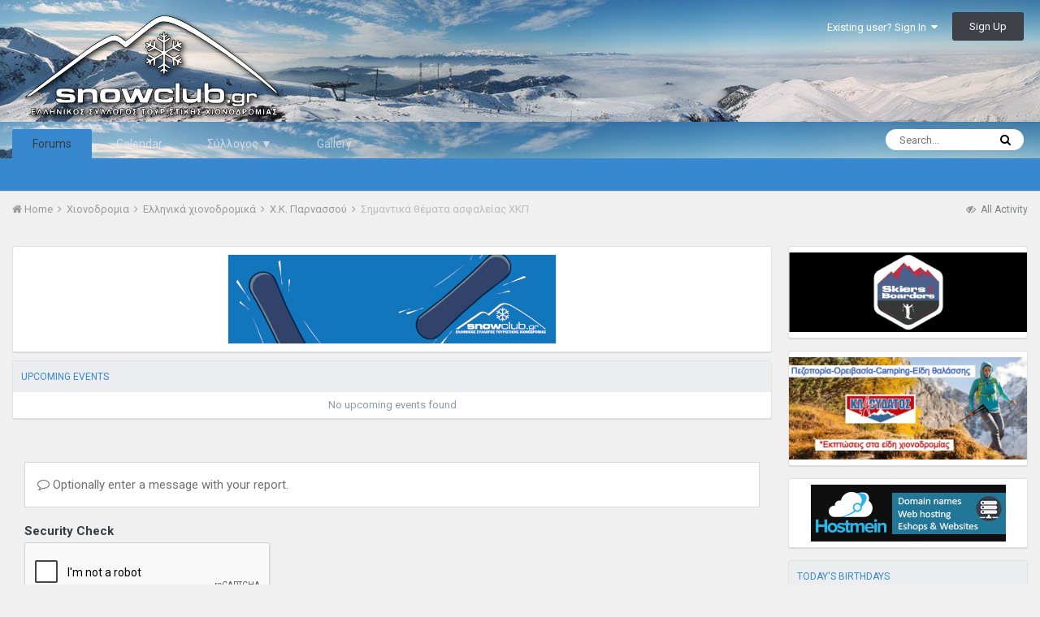

--- FILE ---
content_type: text/html;charset=UTF-8
request_url: https://www.snowclub.gr/forums/topic/12293-%CF%83%CE%B7%CE%BC%CE%B1%CE%BD%CF%84%CE%B9%CE%BA%CE%AC-%CE%B8%CE%AD%CE%BC%CE%B1%CF%84%CE%B1-%CE%B1%CF%83%CF%86%CE%B1%CE%BB%CE%B5%CE%AF%CE%B1%CF%82-%CF%87%CE%BA%CF%80/?do=reportComment&comment=188757
body_size: 12542
content:
<!DOCTYPE html>
<html lang="en-US" dir="ltr">
	<head>
		<title>Σημαντικά θέματα ασφαλείας ΧΚΠ - Χ.Κ. Παρνασσού - Snowclub.gr forum</title>
		
		<!--[if lt IE 9]>
			<link rel="stylesheet" type="text/css" href="https://www.snowclub.gr/forums/uploads/css_built_10/5e61784858ad3c11f00b5706d12afe52_ie8.css.3754171a7d4b87b0ab0b22dd615a75bd.css">
		    <script src="//www.snowclub.gr/forums/applications/core/interface/html5shiv/html5shiv.js"></script>
		<![endif]-->
		
<meta charset="utf-8">

	<meta name="viewport" content="width=device-width, initial-scale=1">


	
	


	<meta name="twitter:card" content="summary" />



	
		
			
				<meta name="robots" content="noindex">
			
		
	

	
		
			
				<meta property="og:site_name" content="Snowclub.gr forum">
			
		
	

	
		
			
				<meta property="og:locale" content="en_US">
			
		
	


	
		<link as="style" rel="preload" href="https://www.snowclub.gr/forums/applications/core/interface/ckeditor/ckeditor/skins/ips/editor.css?t=K23F" />
	




<link rel="manifest" href="https://www.snowclub.gr/forums/manifest.webmanifest/">
<meta name="msapplication-config" content="https://www.snowclub.gr/forums/browserconfig.xml/">
<meta name="msapplication-starturl" content="/">
<meta name="application-name" content="Snowclub.gr forum">
<meta name="apple-mobile-web-app-title" content="Snowclub.gr forum">

	<meta name="theme-color" content="#3d6594">






		


	
		<link href="https://fonts.googleapis.com/css?family=Roboto:300,300i,400,400i,700,700i" rel="stylesheet" referrerpolicy="origin">
	



	<link rel="stylesheet" href="https://www.snowclub.gr/forums/uploads/css_built_10/341e4a57816af3ba440d891ca87450ff_framework.css.4988e1d92897fcb065b46a4b20c277ba.css?v=ade766b2aa" media="all">

	<link rel="stylesheet" href="https://www.snowclub.gr/forums/uploads/css_built_10/05e81b71abe4f22d6eb8d1a929494829_responsive.css.1e4c158fa60d0577d88d192e2f3d7132.css?v=ade766b2aa" media="all">

	<link rel="stylesheet" href="https://www.snowclub.gr/forums/uploads/css_built_10/90eb5adf50a8c640f633d47fd7eb1778_core.css.d80ee9cb7be2794403fdc97980972bc4.css?v=ade766b2aa" media="all">

	<link rel="stylesheet" href="https://www.snowclub.gr/forums/uploads/css_built_10/5a0da001ccc2200dc5625c3f3934497d_core_responsive.css.8ee9cb0c0976c7777036a009369a95a8.css?v=ade766b2aa" media="all">

	<link rel="stylesheet" href="https://www.snowclub.gr/forums/uploads/css_built_10/62e269ced0fdab7e30e026f1d30ae516_forums.css.60aacc7588014ef384cc37f507d16641.css?v=ade766b2aa" media="all">

	<link rel="stylesheet" href="https://www.snowclub.gr/forums/uploads/css_built_10/76e62c573090645fb99a15a363d8620e_forums_responsive.css.1c596840cfabaea93e34c3a8e64789ae.css?v=ade766b2aa" media="all">

	<link rel="stylesheet" href="https://www.snowclub.gr/forums/uploads/css_built_10/51a672ecd6862df2c2f1969522683ee9_calendar.css.c3939e63e88188ec35631860c5a66b10.css?v=ade766b2aa" media="all">




<link rel="stylesheet" href="https://www.snowclub.gr/forums/uploads/css_built_10/258adbb6e4f3e83cd3b355f84e3fa002_custom.css.f8eff9cc835ada6653dda0dc57491af3.css?v=ade766b2aa" media="all">



      		<style>
			.cForumTitle {
    		font-size: 18px!important;
    		font-weight: bold !important;
    		}
		
		

	
	
		
		<link rel='shortcut icon' href='https://www.snowclub.gr/forums/uploads/monthly_2025_10/816641591_snowclubicon.png' type="image/png" sizes="48x48">
	

	</style>
        <!-- App Indexing for Google Search -->
        <link href="android-app://com.quoord.tapatalkpro.activity/tapatalk/www.snowclub.gr/forums/?location=topic&amp;tid=12293&amp;page=1&amp;perpage=25&amp;channel=google-indexing" rel="alternate" />
        <link href="ios-app://307880732/tapatalk/www.snowclub.gr/forums/?location=topic&amp;tid=12293&amp;page=1&amp;perpage=25&amp;channel=google-indexing" rel="alternate" />
        
        <link href="https://groups.tapatalk-cdn.com/static/manifest/manifest.json" rel="manifest">
        
        <meta name="apple-itunes-app" content="app-id=307880732, affiliate-data=at=10lR7C, app-argument=tapatalk://www.snowclub.gr/forums/?location=topic&tid=12293&page=1&perpage=25" />
        </head>
	<body class="ipsApp ipsApp_front ipsJS_none ipsClearfix" data-controller="core.front.core.app,plugins.minimizequote"  data-message=""  data-pageapp="forums" data-pagelocation="front" data-pagemodule="forums" data-pagecontroller="topic" data-pageid="12293" >
		<a href="#elContent" class="ipsHide" title="Go to main content on this page" accesskey="m">Jump to content</a>
		<div id="ipsLayout_header" class="ipsClearfix">
			





			
<ul id='elMobileNav' class='ipsList_inline ipsResponsive_hideDesktop ipsResponsive_block' data-controller='core.front.core.mobileNav'>
	
		
			
			
				
				
			
				
				
			
				
					<li id='elMobileBreadcrumb'>
						<a href='https://www.snowclub.gr/forums/forum/354-%CF%87%CE%BA-%CF%80%CE%B1%CF%81%CE%BD%CE%B1%CF%83%CF%83%CE%BF%CF%8D/'>
							<span>Χ.Κ. Παρνασσού</span>
						</a>
					</li>
				
				
			
				
				
			
		
	
	
	
  
		
  
  	
	<li >
		<a data-action="defaultStream" class='ipsType_light'  href='https://www.snowclub.gr/forums/discover/'><i class='fa fa-eye-slash'></i></a>
	</li>

	

	
		<li class='ipsJS_show'>
			<a href='https://www.snowclub.gr/forums/search/'><i class='fa fa-search'></i></a>
		</li>
	
	<li data-ipsDrawer data-ipsDrawer-drawerElem='#elMobileDrawer'>
		<a href='#'>
			
			
				
			
			
			
			<i class='fa fa-navicon'></i>
		</a>
	</li>
</ul>
			<header>
				<div class="ipsLayout_container ipsClearfix">
					


<a href='https://www.snowclub.gr/forums/' id='elLogo' accesskey='1'><img src="https://www.snowclub.gr/forums/uploads/monthly_2025_11/snowclub_monochrome_shadow_2025_350x150.png.3a104814fd328c2dfa5f065ab80421cc.png" alt='Snowclub.gr forum'></a>

                    
                    <!-- If adding back header banner, put headerAd here -->
					

	<ul id='elUserNav' class='ipsList_inline cSignedOut ipsClearfix ipsResponsive_hidePhone ipsResponsive_block'>
		
		<li id='elSignInLink'>
			<a href='https://www.snowclub.gr/forums/login/' data-ipsMenu-closeOnClick="false" data-ipsMenu id='elUserSignIn'>
				Existing user? Sign In &nbsp;<i class='fa fa-caret-down'></i>
			</a>
			
<div id='elUserSignIn_menu' class='ipsMenu ipsMenu_auto ipsHide'>
	<form accept-charset='utf-8' method='post' action='https://www.snowclub.gr/forums/login/' data-controller="core.global.core.login">
		<input type="hidden" name="csrfKey" value="2acd0c28234d7e5d3724df2e1147ebb7">
		<input type="hidden" name="ref" value="[base64]/ZG89cmVwb3J0Q29tbWVudCZjb21tZW50PTE4ODc1Nw==">
		<div data-role="loginForm">
			
			
			
				<div class='ipsColumns ipsColumns_noSpacing'>
					<div class='ipsColumn ipsColumn_wide' id='elUserSignIn_internal'>
						
<div class="ipsPad ipsForm ipsForm_vertical">
	<h4 class="ipsType_sectionHead">Sign In</h4>
	<br><br>
	<ul class='ipsList_reset'>
		<li class="ipsFieldRow ipsFieldRow_noLabel ipsFieldRow_fullWidth">
			
			
				<input type="text" placeholder="Display Name" name="auth" autocomplete="username">
			
		</li>
		<li class="ipsFieldRow ipsFieldRow_noLabel ipsFieldRow_fullWidth">
			<input type="password" placeholder="Password" name="password" autocomplete="current-password">
		</li>
		<li class="ipsFieldRow ipsFieldRow_checkbox ipsClearfix">
			<span class="ipsCustomInput">
				<input type="checkbox" name="remember_me" id="remember_me_checkbox" value="1" checked aria-checked="true">
				<span></span>
			</span>
			<div class="ipsFieldRow_content">
				<label class="ipsFieldRow_label" for="remember_me_checkbox">Remember me</label>
				<span class="ipsFieldRow_desc">Not recommended on shared computers</span>
			</div>
		</li>
		
			<li class="ipsFieldRow ipsFieldRow_checkbox ipsClearfix">
				<span class="ipsCustomInput">
					<input type="checkbox" name="anonymous" id="anonymous_checkbox" value="1" aria-checked="false">
					<span></span>
				</span>
				<div class="ipsFieldRow_content">
					<label class="ipsFieldRow_label" for="anonymous_checkbox">Sign in anonymously</label>
				</div>
			</li>
		
		<li class="ipsFieldRow ipsFieldRow_fullWidth">
			<br>
			<button type="submit" name="_processLogin" value="usernamepassword" class="ipsButton ipsButton_primary ipsButton_small" id="elSignIn_submit">Sign In</button>
			
				<br>
				<p class="ipsType_right ipsType_small">
					
						<a href='https://www.snowclub.gr/forums/lostpassword/' data-ipsDialog data-ipsDialog-title='Forgot your password?'>
					
					Forgot your password?</a>
				</p>
			
		</li>
	</ul>
</div>
					</div>
					<div class='ipsColumn ipsColumn_wide'>
						<div class='ipsPad' id='elUserSignIn_external'>
							<div class='ipsAreaBackground_light ipsPad_half'>
								
									<p class='ipsType_reset ipsType_small ipsType_center'><strong>Or sign in with one of these services</strong></p>
								
								
									<div class='ipsPad_half ipsType_center'>
										

<button type="submit" name="_processLogin" value="2" class='ipsButton ipsButton_verySmall ipsButton_fullWidth ipsSocial ipsSocial_facebook' style="background-color: #3a579a">
	
		<span class='ipsSocial_icon'>
			
				<i class='fa fa-facebook-official'></i>
			
		</span>
		<span class='ipsSocial_text'>Sign in with Facebook</span>
	
</button>
									</div>
								
									<div class='ipsPad_half ipsType_center'>
										

<button type="submit" name="_processLogin" value="9" class='ipsButton ipsButton_verySmall ipsButton_fullWidth ipsSocial ipsSocial_twitter' style="background-color: #00abf0">
	
		<span class='ipsSocial_icon'>
			
				<i class='fa fa-twitter'></i>
			
		</span>
		<span class='ipsSocial_text'>Sign in with Twitter</span>
	
</button>
									</div>
								
							</div>
						</div>
					</div>
				</div>
			
		</div>
	</form>
</div>
		</li>
		
			<li>
				
					<a href='https://www.snowclub.gr/forums/register/' data-ipsDialog data-ipsDialog-size='narrow' data-ipsDialog-title='Sign Up' id='elRegisterButton' class='ipsButton ipsButton_normal ipsButton_primary'>Sign Up</a>
				
			</li>
		
	</ul>

				</div>
			</header>
			

	<nav data-controller='core.front.core.navBar' class=''>
		<div class='ipsNavBar_primary ipsLayout_container  ipsClearfix'>
			

	<div id="elSearchWrapper" class="ipsPos_right">
		<div id='elSearch' class='' data-controller='core.front.core.quickSearch'>
			<form accept-charset='utf-8' action='//www.snowclub.gr/forums/search/?do=quicksearch' method='post'>
				<input type='search' id='elSearchField' placeholder='Search...' name='q' autocomplete='off'>
				<button class='cSearchSubmit' type="submit"><i class="fa fa-search"></i></button>
				<div id="elSearchExpanded">
					<div class="ipsMenu_title">
						Search In
					</div>
					<ul class="ipsSideMenu_list ipsSideMenu_withRadios ipsSideMenu_small ipsType_normal" data-ipsSideMenu data-ipsSideMenu-type="radio" data-ipsSideMenu-responsive="false" data-role="searchContexts">
						<li>
							<span class='ipsSideMenu_item ipsSideMenu_itemActive' data-ipsMenuValue='all'>
								<input type="radio" name="type" value="all" checked id="elQuickSearchRadio_type_all">
								<label for='elQuickSearchRadio_type_all' id='elQuickSearchRadio_type_all_label'>Everywhere</label>
							</span>
						</li>
						
						
							<li>
								<span class='ipsSideMenu_item' data-ipsMenuValue='forums_topic'>
									<input type="radio" name="type" value="forums_topic" id="elQuickSearchRadio_type_forums_topic">
									<label for='elQuickSearchRadio_type_forums_topic' id='elQuickSearchRadio_type_forums_topic_label'>Topics</label>
								</span>
							</li>
						
						
						<li data-role="showMoreSearchContexts">
							<span class='ipsSideMenu_item' data-action="showMoreSearchContexts" data-exclude="forums_topic">
								More options...
							</span>
						</li>
					</ul>
					<div class="ipsMenu_title">
						Find results that contain...
					</div>
					<ul class='ipsSideMenu_list ipsSideMenu_withRadios ipsSideMenu_small ipsType_normal' role="radiogroup" data-ipsSideMenu data-ipsSideMenu-type="radio" data-ipsSideMenu-responsive="false" data-filterType='andOr'>
						
							<li>
								<span class='ipsSideMenu_item ipsSideMenu_itemActive' data-ipsMenuValue='or'>
									<input type="radio" name="search_and_or" value="or" checked id="elRadio_andOr_or">
									<label for='elRadio_andOr_or' id='elField_andOr_label_or'><em>Any</em> of my search term words</label>
								</span>
							</li>
						
							<li>
								<span class='ipsSideMenu_item ' data-ipsMenuValue='and'>
									<input type="radio" name="search_and_or" value="and"  id="elRadio_andOr_and">
									<label for='elRadio_andOr_and' id='elField_andOr_label_and'><em>All</em> of my search term words</label>
								</span>
							</li>
						
					</ul>
					<div class="ipsMenu_title">
						Find results in...
					</div>
					<ul class='ipsSideMenu_list ipsSideMenu_withRadios ipsSideMenu_small ipsType_normal' role="radiogroup" data-ipsSideMenu data-ipsSideMenu-type="radio" data-ipsSideMenu-responsive="false" data-filterType='searchIn'>
						<li>
							<span class='ipsSideMenu_item ipsSideMenu_itemActive' data-ipsMenuValue='all'>
								<input type="radio" name="search_in" value="all" checked id="elRadio_searchIn_and">
								<label for='elRadio_searchIn_and' id='elField_searchIn_label_all'>Content titles and body</label>
							</span>
						</li>
						<li>
							<span class='ipsSideMenu_item' data-ipsMenuValue='titles'>
								<input type="radio" name="search_in" value="titles" id="elRadio_searchIn_titles">
								<label for='elRadio_searchIn_titles' id='elField_searchIn_label_titles'>Content titles only</label>
							</span>
						</li>
					</ul>
				</div>
			</form>
		</div>
	</div>

			<ul data-role="primaryNavBar" class='ipsResponsive_showDesktop ipsResponsive_block'>
				


	
		
		
			
		
		<li class='ipsNavBar_active' data-active id='elNavSecondary_25' data-role="navBarItem" data-navApp="forums" data-navExt="Forums">
			
			
				<a href="https://www.snowclub.gr/forums/"  data-navItem-id="25" data-navDefault>
					Forums
				</a>
			
			
		</li>
	
	

	
		
		
		<li  id='elNavSecondary_11' data-role="navBarItem" data-navApp="calendar" data-navExt="Calendar">
			
			
				<a href="https://www.snowclub.gr/forums/calendar/"  data-navItem-id="11" >
					Calendar
				</a>
			
			
		</li>
	
	

	
		
		
		<li  id='elNavSecondary_33' data-role="navBarItem" data-navApp="core" data-navExt="CustomItem">
			
			
				<a href="https://www.snowclub.gr/forums/"  data-navItem-id="33" >
					Σύλλογος ▼
				</a>
			
			
				<ul class='ipsNavBar_secondary ipsHide' data-role='secondaryNavBar'>
					


	
		
		
		<li  id='elNavSecondary_39' data-role="navBarItem" data-navApp="core" data-navExt="CustomItem">
			
			
				<a href="https://www.snowclub.gr/site/" target='_blank' rel="noopener" data-navItem-id="39" >
					Official Website
				</a>
			
			
		</li>
	
	

	
		
		
		<li  id='elNavSecondary_34' data-role="navBarItem" data-navApp="cms" data-navExt="Pages">
			
			
				<a href="https://www.snowclub.gr/forums/katastatiko_syllogou_2015.html/"  data-navItem-id="34" >
					Καταστατικό Συλλόγου
				</a>
			
			
		</li>
	
	

	
		
		
		<li  id='elNavSecondary_38' data-role="navBarItem" data-navApp="cms" data-navExt="Pages">
			
			
				<a href="https://www.snowclub.gr/forums/2025_forum_rules.html/"  data-navItem-id="38" >
					Όροι Χρήσης Φόρουμ
				</a>
			
			
		</li>
	
	

	
		
		
		<li  id='elNavSecondary_36' data-role="navBarItem" data-navApp="cms" data-navExt="Pages">
			
			
				<a href="https://www.snowclub.gr/forums/2025_new_renewal_membership/"  data-navItem-id="36" >
					Εγγραφή - Ανανέωση Συνδρομής
				</a>
			
			
		</li>
	
	

	
		
		
		<li  id='elNavSecondary_40' data-role="navBarItem" data-navApp="cms" data-navExt="Pages">
			
			
				<a href="https://www.snowclub.gr/forums/2025_2026_member_privileges.html/"  data-navItem-id="40" >
					Προνόμια Μελών Ε.Σ.ΤΟΥ.Χ.
				</a>
			
			
		</li>
	
	

					<li class='ipsHide' id='elNavigationMore_33' data-role='navMore'>
						<a href='#' data-ipsMenu data-ipsMenu-appendTo='#elNavigationMore_33' id='elNavigationMore_33_dropdown'>More <i class='fa fa-caret-down'></i></a>
						<ul class='ipsHide ipsMenu ipsMenu_auto' id='elNavigationMore_33_dropdown_menu' data-role='moreDropdown'></ul>
					</li>
				</ul>
			
		</li>
	
	

	
		
		
		<li  id='elNavSecondary_13' data-role="navBarItem" data-navApp="gallery" data-navExt="Gallery">
			
			
				<a href="https://www.snowclub.gr/forums/gallery/"  data-navItem-id="13" >
					Gallery
				</a>
			
			
		</li>
	
	

	
	

	
	

	
	

				<li class='ipsHide' id='elNavigationMore' data-role='navMore'>
					<a href='#' data-ipsMenu data-ipsMenu-appendTo='#elNavigationMore' id='elNavigationMore_dropdown'>More</a>
					<ul class='ipsNavBar_secondary ipsHide' data-role='secondaryNavBar'>
						<li class='ipsHide' id='elNavigationMore_more' data-role='navMore'>
							<a href='#' data-ipsMenu data-ipsMenu-appendTo='#elNavigationMore_more' id='elNavigationMore_more_dropdown'>More <i class='fa fa-caret-down'></i></a>
							<ul class='ipsHide ipsMenu ipsMenu_auto' id='elNavigationMore_more_dropdown_menu' data-role='moreDropdown'></ul>
						</li>
					</ul>
				</li>
			</ul>
		</div>
	</nav>

		</div>
		<main id="ipsLayout_body" class="ipsLayout_container">
			<div id="ipsLayout_contentArea">
				<div id="ipsLayout_contentWrapper">
					
<nav class='ipsBreadcrumb ipsBreadcrumb_top ipsFaded_withHover'>
	

	<ul class='ipsList_inline ipsPos_right'>
		
      
      	
      
      	
      
		<li >
			<a data-action="defaultStream" class='ipsType_light '  href='https://www.snowclub.gr/forums/discover/'><i class='fa fa-eye-slash'></i> <span>All Activity</span></a>
		</li>
		
	</ul>

	<ul data-role="breadcrumbList">
		<li>
			<a title="Home" href='https://www.snowclub.gr/forums/'>
				<span><i class='fa fa-home'></i> Home <i class='fa fa-angle-right'></i></span>
			</a>
		</li>
		
		
			<li>
				
					<a href='https://www.snowclub.gr/forums/forum/337-%CF%87%CE%B9%CE%BF%CE%BD%CE%BF%CE%B4%CF%81%CE%BF%CE%BC%CE%B9%CE%B1/'>
						<span>Χιονοδρομια <i class='fa fa-angle-right'></i></span>
					</a>
				
			</li>
		
			<li>
				
					<a href='https://www.snowclub.gr/forums/forum/338-%CE%B5%CE%BB%CE%BB%CE%B7%CE%BD%CE%B9%CE%BA%CE%AC-%CF%87%CE%B9%CE%BF%CE%BD%CE%BF%CE%B4%CF%81%CE%BF%CE%BC%CE%B9%CE%BA%CE%AC/'>
						<span>Ελληνικά χιονοδρομικά <i class='fa fa-angle-right'></i></span>
					</a>
				
			</li>
		
			<li>
				
					<a href='https://www.snowclub.gr/forums/forum/354-%CF%87%CE%BA-%CF%80%CE%B1%CF%81%CE%BD%CE%B1%CF%83%CF%83%CE%BF%CF%8D/'>
						<span>Χ.Κ. Παρνασσού <i class='fa fa-angle-right'></i></span>
					</a>
				
			</li>
		
			<li>
				
					<a href='https://www.snowclub.gr/forums/topic/12293-%CF%83%CE%B7%CE%BC%CE%B1%CE%BD%CF%84%CE%B9%CE%BA%CE%AC-%CE%B8%CE%AD%CE%BC%CE%B1%CF%84%CE%B1-%CE%B1%CF%83%CF%86%CE%B1%CE%BB%CE%B5%CE%AF%CE%B1%CF%82-%CF%87%CE%BA%CF%80/'>
						<span>Σημαντικά θέματα ασφαλείας ΧΚΠ </span>
					</a>
				
			</li>
		
	</ul>
</nav>
					
					<div id="ipsLayout_mainArea">
						<a id="elContent"></a>
						
						
						
						

	




	<div class='cWidgetContainer '  data-role='widgetReceiver' data-orientation='horizontal' data-widgetArea='header'>
		<ul class='ipsList_reset'>
			
				
					
					<li class='ipsWidget ipsWidget_horizontal ipsBox ipsResponsive_block' data-blockID='plugin_1_Advertisement_nmmwtxhgm' data-blockConfig="true" data-blockTitle="Advertisement" data-blockErrorMessage="This block cannot be shown. This could be because it needs configuring, is unable to show on this page, or will show after reloading this page." data-controller='core.front.widgets.block'>

<div class='ipsAde766b2aa ipsSpacer_both ipsSpacer_half'>
	<ul class='ipsList_inline ipsType_center ipsList_reset ipsList_noSpacing'>
		
		<li class='ipsAde766b2aa_large ipsResponsive_showDesktop ipsResponsive_inlineBlock ipsAreaBackground_light'>
			
				<a href='https://www.snowclub.gr/forums/index.php?app=core&amp;module=system&amp;controller=redirect&amp;do=advertisement&amp;ad=18&amp;key=c98118fe78a817774c284783eecb34c75ffd7e5b550be5759ae3c1c1de9f3767'  rel='nofollow noopener'>
			
				<img src='https://www.snowclub.gr/forums/uploads/banners/cb18f-1579474801.gif' alt="advertisement_alt" class='ipsImage ipsContained'>
			
				</a>
			
		</li>
		
		<li class='ipsAde766b2aa_medium ipsResponsive_showTablet ipsResponsive_inlineBlock ipsAreaBackground_light'>
			
				<a href='https://www.snowclub.gr/forums/index.php?app=core&amp;module=system&amp;controller=redirect&amp;do=advertisement&amp;ad=18&amp;key=c98118fe78a817774c284783eecb34c75ffd7e5b550be5759ae3c1c1de9f3767'  rel='nofollow noopener'>
			
				<img src='https://www.snowclub.gr/forums/uploads/banners/cb18f-1579474801.gif' alt="advertisement_alt" class='ipsImage ipsContained'>
			
				</a>
			
		</li>

		<li class='ipsAde766b2aa_small ipsResponsive_showPhone ipsResponsive_inlineBlock ipsAreaBackground_light'>
			
				<a href='https://www.snowclub.gr/forums/index.php?app=core&amp;module=system&amp;controller=redirect&amp;do=advertisement&amp;ad=18&amp;key=c98118fe78a817774c284783eecb34c75ffd7e5b550be5759ae3c1c1de9f3767'  rel='nofollow noopener'>
			
				<img src='https://www.snowclub.gr/forums/uploads/banners/cb18f-1579474801.gif' alt="advertisement_alt" class='ipsImage ipsContained'>
			
				</a>
			
		</li>
		
	</ul>
	
</div>
</li>
				
					
					<li class='ipsWidget ipsWidget_horizontal ipsBox ipsResponsive_block' data-blockID='app_calendar_upcomingEvents_ngawaffeq' data-blockConfig="true" data-blockTitle="Upcoming Events" data-blockErrorMessage="This block cannot be shown. This could be because it needs configuring, is unable to show on this page, or will show after reloading this page." data-controller='core.front.widgets.block'>
<h3 class='ipsType_reset ipsWidget_title'>Upcoming Events</h3>
<div class='ipsWidget_inner'>



	
		<div class='ipsType_light ipsPad_half ipsType_center'>No upcoming events found</div>
	



</div></li>
				
			
		</ul>
	</div>

						
<form accept-charset='utf-8' class="ipsForm ipsForm_vertical" action="https://www.snowclub.gr/forums/topic/12293-%CF%83%CE%B7%CE%BC%CE%B1%CE%BD%CF%84%CE%B9%CE%BA%CE%AC-%CE%B8%CE%AD%CE%BC%CE%B1%CF%84%CE%B1-%CE%B1%CF%83%CF%86%CE%B1%CE%BB%CE%B5%CE%AF%CE%B1%CF%82-%CF%87%CE%BA%CF%80/?do=reportComment&amp;comment=188757" method="post" enctype="multipart/form-data"  data-ipsForm>
	<input type="hidden" name="_submitted" value="1">
	
		
			<input type="hidden" name="csrfKey" value="2acd0c28234d7e5d3724df2e1147ebb7">
		
	
		
			<input type="hidden" name="captcha_field" value="1">
		
	
	
		<input type="hidden" name="MAX_FILE_SIZE" value="66060288">
		<input type="hidden" name="plupload" value="0d8ebcfa845a21de51542cf114026010">
	
	
	
		<div class="ipsPad">
			
				<ul class='ipsList_reset'>
					
						
							
								
<li class='ipsFieldRow ipsClearfix ' id="_report_message">
	
		
			<label class='ipsFieldRow_label' for='report_message'>
				 
			</label>
		
		<div class='ipsFieldRow_content' >
			
			

		<div class='ipsComposeArea_editor' data-role="editor">
			
<div class='ipsType_normal ipsType_richText ipsType_break' data-ipsEditor data-ipsEditor-controller="https://www.snowclub.gr/forums/index.php?app=core&amp;module=system&amp;controller=editor" data-ipsEditor-minimized data-ipsEditor-toolbars='{&quot;desktop&quot;:[{&quot;name&quot;:&quot;row1&quot;,&quot;items&quot;:[&quot;Bold&quot;,&quot;Italic&quot;,&quot;Underline&quot;,&quot;Strike&quot;,&quot;RemoveFormat&quot;,&quot;-&quot;,&quot;ipsLink&quot;,&quot;Ipsquote&quot;,&quot;ipsCode&quot;,&quot;ipsEmoticon&quot;,&quot;-&quot;,&quot;BulletedList&quot;,&quot;NumberedList&quot;,&quot;-&quot;,&quot;JustifyLeft&quot;,&quot;JustifyBlock&quot;,&quot;JustifyCenter&quot;,&quot;JustifyRight&quot;,&quot;-&quot;,&quot;Ipsspoiler&quot;,&quot;TextColor&quot;,&quot;BGColor&quot;,&quot;FontSize&quot;,&quot;-&quot;,&quot;ipsPreview&quot;]},&quot;\/&quot;],&quot;tablet&quot;:[{&quot;name&quot;:&quot;row1&quot;,&quot;items&quot;:[&quot;Bold&quot;,&quot;Italic&quot;,&quot;Underline&quot;,&quot;-&quot;,&quot;ipsLink&quot;,&quot;Ipsquote&quot;,&quot;ipsEmoticon&quot;,&quot;-&quot;,&quot;BulletedList&quot;,&quot;NumberedList&quot;,&quot;-&quot;,&quot;ipsPreview&quot;,&quot;ipsCode&quot;]},&quot;\/&quot;],&quot;phone&quot;:[{&quot;name&quot;:&quot;row1&quot;,&quot;items&quot;:[&quot;Bold&quot;,&quot;Italic&quot;,&quot;Underline&quot;,&quot;-&quot;,&quot;ipsEmoticon&quot;,&quot;-&quot;,&quot;ipsLink&quot;,&quot;-&quot;,&quot;ipsPreview&quot;,&quot;ipsCode&quot;]},&quot;\/&quot;]}' data-ipsEditor-extraPlugins='' data-ipsEditor-postKey="0f3c39c6be8c135544273e693788d9b2" data-ipsEditor-autoSaveKey="report-forums-forums-12293-188757"  data-ipsEditor-skin="ips" data-ipsEditor-name="report_message" data-ipsEditor-pasteBehaviour='rich'  data-ipsEditor-ipsPlugins="ipsautolink,ipsautosave,ipsctrlenter,ipscode,ipscontextmenu,ipsemoticon,ipsimage,ipslink,ipsmentions,ipspage,ipspaste,ipspreview,ipsquote,ipsspoiler,ipsautogrow,ipssource,removeformat">
	<div data-role='editorComposer' class='ipsContained'>
		<noscript>
			<textarea name="report_message_noscript" rows="15"></textarea>
		</noscript>
		<div class="ipsHide norewrite" data-role="mainEditorArea">
			<textarea name="report_message" data-role='contentEditor' class="ipsHide" tabindex='1'></textarea>
		</div>
		
			<div class='ipsComposeArea_dummy ipsJS_show' tabindex='1'><i class='fa fa-comment-o'></i> Optionally enter a message with your report.</div>
		
		<div class="ipsHide ipsComposeArea_editorPaste" data-role="pasteMessage">
			<p class='ipsType_reset ipsPad_half'>
				
					<a class="ipsPos_right ipsType_normal ipsCursor_pointer ipsComposeArea_editorPasteSwitch" data-action="keepPasteFormatting" title='Keep formatting' data-ipsTooltip>&times;</a>
					<i class="fa fa-info-circle"></i>&nbsp; Pasted as rich text. &nbsp;&nbsp;<a class='ipsCursor_pointer' data-action="removePasteFormatting">Paste as plain text instead</a>
				
			</p>
		</div>
		<div class="ipsHide ipsComposeArea_editorPaste" data-role="emoticonMessage">
			<p class='ipsType_reset ipsPad_half'>
				<i class="fa fa-info-circle"></i>&nbsp; Only 75 emoji are allowed.
			</p>
		</div>
		<div class="ipsHide ipsComposeArea_editorPaste" data-role="embedMessage">
			<p class='ipsType_reset ipsPad_half'>
				<a class="ipsPos_right ipsType_normal ipsCursor_pointer ipsComposeArea_editorPasteSwitch" data-action="keepEmbeddedMedia" title='Keep embedded content' data-ipsTooltip>&times;</a>
				<i class="fa fa-info-circle"></i>&nbsp; Your link has been automatically embedded. &nbsp;&nbsp;<a class='ipsCursor_pointer' data-action="removeEmbeddedMedia">Display as a link instead</a>
			</p>
		</div>
		<div class="ipsHide ipsComposeArea_editorPaste" data-role="embedFailMessage">
			<p class='ipsType_reset ipsPad_half'>
			</p>
		</div>
		<div class="ipsHide ipsComposeArea_editorPaste" data-role="autoSaveRestoreMessage">
			<p class='ipsType_reset ipsPad_half'>
				<a class="ipsPos_right ipsType_normal ipsCursor_pointer ipsComposeArea_editorPasteSwitch" data-action="keepRestoredContents" title='Keep restored contents' data-ipsTooltip>&times;</a>
				<i class="fa fa-info-circle"></i>&nbsp; Your previous content has been restored. &nbsp;&nbsp;<a class='ipsCursor_pointer' data-action="clearEditorContents">Clear editor</a>
			</p>
		</div>
		<div class="ipsHide ipsComposeArea_editorPaste" data-role="imageMessage">
			<p class='ipsType_reset ipsPad_half'>
				<a class="ipsPos_right ipsType_normal ipsCursor_pointer ipsComposeArea_editorPasteSwitch" data-action="removeImageMessage">&times;</a>
				<i class="fa fa-info-circle"></i>&nbsp; You cannot paste images directly. Upload or insert images from URL.
			</p>
		</div>
		
<div data-ipsEditor-toolList data-ipsEditor-toolListMinimized data-name="report_message" class="ipsAreaBackground_light ipsClearfix ipsHide">
	<div data-role='attachmentArea'>
		<div class="ipsComposeArea_dropZone ipsComposeArea_dropZoneSmall ipsClearfix">
			<i class='fa fa-paperclip'></i>
			<div class='ipsType_light ipsType_normal'>
				Loading...
			</div>
		</div>		
	</div>
</div>
	</div>
	<div data-role='editorPreview' class='ipsHide'>
		<div class='ipsAreaBackground_light ipsPad_half' data-role='previewToolbar'>
			<a href='#' class='ipsPos_right' data-action='closePreview' title='Return to editing mode' data-ipsTooltip>&times;</a>
			<ul class='ipsButton_split'>
				<li data-action='resizePreview' data-size='desktop'><a href='#' title='View at approximate desktop size' data-ipsTooltip class='ipsButton ipsButton_verySmall ipsButton_primary'>Desktop</a></li>
				<li data-action='resizePreview' data-size='tablet'><a href='#' title='View at approximate tablet size' data-ipsTooltip class='ipsButton ipsButton_verySmall ipsButton_light'>Tablet</a></li>
				<li data-action='resizePreview' data-size='phone'><a href='#' title='View at approximate phone size' data-ipsTooltip class='ipsButton ipsButton_verySmall ipsButton_light'>Phone</a></li>
			</ul>
		</div>
		<div data-role='previewContainer' class='ipsAreaBackground ipsType_center'></div>
	</div>
</div>
		</div>

			
			
			
			
		</div>
	
</li>
							
						
							
								
<li class='ipsFieldRow ipsClearfix ' id="_captcha_field">
	
		
			<label class='ipsFieldRow_label' for='captcha_field'>
				Security Check 
			</label>
		
		<div class='ipsFieldRow_content' >
			
			
<div data-ipsCaptcha data-ipsCaptcha-service='recaptcha2' data-ipsCaptcha-key="6LfRVtIrAAAAALLVU3smJcbLaQhv_CuvORNJg4UJ" data-ipsCaptcha-lang="en_US" data-ipsCaptcha-theme="light">
	<noscript>
	  <div style="width: 302px; height: 352px;">
	    <div style="width: 302px; height: 352px; position: relative;">
	      <div style="width: 302px; height: 352px; position: absolute;">
	        <iframe src="https://www.google.com/recaptcha/api/fallback?k=6LfRVtIrAAAAALLVU3smJcbLaQhv_CuvORNJg4UJ" style="width: 302px; height:352px; border-style: none;">
	        </iframe>
	      </div>
	      <div style="width: 250px; height: 80px; position: absolute; border-style: none; bottom: 21px; left: 25px; margin: 0px; padding: 0px; right: 25px;">
	        <textarea id="g-recaptcha-response" name="g-recaptcha-response" class="g-recaptcha-response" style="width: 250px; height: 80px; border: 1px solid #c1c1c1; margin: 0px; padding: 0px; resize: none;"></textarea>
	      </div>
	    </div>
	  </div>
	</noscript>
</div>
			
			
			
			
		</div>
	
</li>
							
						
					
				</ul>
			
		</div>
	
	<ul class="ipsPad ipsToolList ipsToolList_horizontal ipsList_reset ipsClearfix ipsAreaBackground">
		
			<li>

	<button type="submit" class="ipsButton ipsButton_primary" tabindex="2" accesskey="s"  role="button">Submit Report</button>
</li>
		
	</ul>
</form>
						


					</div>
					


	<div id='ipsLayout_sidebar' class='ipsLayout_sidebarright ' data-controller='core.front.widgets.sidebar'>
		
		
		
		


	<div class='cWidgetContainer '  data-role='widgetReceiver' data-orientation='vertical' data-widgetArea='sidebar'>
		<ul class='ipsList_reset'>
			
				
					
					<li class='ipsWidget ipsWidget_vertical ipsBox ipsResponsive_block' data-blockID='plugin_1_Advertisement_y85bcbfie' data-blockConfig="true" data-blockTitle="Advertisement" data-blockErrorMessage="This block cannot be shown. This could be because it needs configuring, is unable to show on this page, or will show after reloading this page." data-controller='core.front.widgets.block'>

<div class='ipsAde766b2aa ipsSpacer_both ipsSpacer_half'>
	<ul class='ipsList_inline ipsType_center ipsList_reset ipsList_noSpacing'>
		
		<li class='ipsAde766b2aa_large ipsResponsive_showDesktop ipsResponsive_inlineBlock ipsAreaBackground_light'>
			
				<a href='https://www.snowclub.gr/forums/index.php?app=core&amp;module=system&amp;controller=redirect&amp;do=advertisement&amp;ad=27&amp;key=0633fb7ee892f782a3818fe873c23d8be2ba2d50a52d70caee5f2aff199f3d6b' target='_blank' rel='nofollow noopener'>
			
				<img src='https://www.snowclub.gr/forums/uploads/monthly_2025_10/99912081_SkiersBoardersbanner.jpeg.8bd8b3b1827dbef4d5f23137e95f2ba6.jpeg' alt="advertisement_alt" class='ipsImage ipsContained'>
			
				</a>
			
		</li>
		
		<li class='ipsAde766b2aa_medium ipsResponsive_showTablet ipsResponsive_inlineBlock ipsAreaBackground_light'>
			
				<a href='https://www.snowclub.gr/forums/index.php?app=core&amp;module=system&amp;controller=redirect&amp;do=advertisement&amp;ad=27&amp;key=0633fb7ee892f782a3818fe873c23d8be2ba2d50a52d70caee5f2aff199f3d6b' target='_blank' rel='nofollow noopener'>
			
				<img src='https://www.snowclub.gr/forums/uploads/monthly_2025_10/99912081_SkiersBoardersbanner.jpeg.8bd8b3b1827dbef4d5f23137e95f2ba6.jpeg' alt="advertisement_alt" class='ipsImage ipsContained'>
			
				</a>
			
		</li>

		<li class='ipsAde766b2aa_small ipsResponsive_showPhone ipsResponsive_inlineBlock ipsAreaBackground_light'>
			
				<a href='https://www.snowclub.gr/forums/index.php?app=core&amp;module=system&amp;controller=redirect&amp;do=advertisement&amp;ad=27&amp;key=0633fb7ee892f782a3818fe873c23d8be2ba2d50a52d70caee5f2aff199f3d6b' target='_blank' rel='nofollow noopener'>
			
				<img src='https://www.snowclub.gr/forums/uploads/monthly_2025_10/99912081_SkiersBoardersbanner.jpeg.8bd8b3b1827dbef4d5f23137e95f2ba6.jpeg' alt="advertisement_alt" class='ipsImage ipsContained'>
			
				</a>
			
		</li>
		
	</ul>
	
</div>
</li>
				
					
					<li class='ipsWidget ipsWidget_vertical ipsBox ipsResponsive_block' data-blockID='plugin_1_Advertisement_winlufahq' data-blockConfig="true" data-blockTitle="Advertisement" data-blockErrorMessage="This block cannot be shown. This could be because it needs configuring, is unable to show on this page, or will show after reloading this page." data-controller='core.front.widgets.block'>

<div class='ipsAde766b2aa ipsSpacer_both ipsSpacer_half'>
	<ul class='ipsList_inline ipsType_center ipsList_reset ipsList_noSpacing'>
		
		<li class='ipsAde766b2aa_large ipsResponsive_showDesktop ipsResponsive_inlineBlock ipsAreaBackground_light'>
			
				<a href='https://www.snowclub.gr/forums/index.php?app=core&amp;module=system&amp;controller=redirect&amp;do=advertisement&amp;ad=9&amp;key=6f8edf41b25b8dbace5b2391a322ac76c6f1522a97f6180dcf8431b243bbe23a' target='_blank' rel='nofollow noopener'>
			
				<img src='https://www.snowclub.gr/forums/uploads/monthly_2022_09/281817420_bannerklaoudatosnew.jpg.7cb839796792b9dd7ee4c03c10d4f509.jpg' alt="advertisement_alt" class='ipsImage ipsContained'>
			
				</a>
			
		</li>
		
		<li class='ipsAde766b2aa_medium ipsResponsive_showTablet ipsResponsive_inlineBlock ipsAreaBackground_light'>
			
				<a href='https://www.snowclub.gr/forums/index.php?app=core&amp;module=system&amp;controller=redirect&amp;do=advertisement&amp;ad=9&amp;key=6f8edf41b25b8dbace5b2391a322ac76c6f1522a97f6180dcf8431b243bbe23a' target='_blank' rel='nofollow noopener'>
			
				<img src='https://www.snowclub.gr/forums/uploads/monthly_2022_09/281817420_bannerklaoudatosnew.jpg.7cb839796792b9dd7ee4c03c10d4f509.jpg' alt="advertisement_alt" class='ipsImage ipsContained'>
			
				</a>
			
		</li>

		<li class='ipsAde766b2aa_small ipsResponsive_showPhone ipsResponsive_inlineBlock ipsAreaBackground_light'>
			
				<a href='https://www.snowclub.gr/forums/index.php?app=core&amp;module=system&amp;controller=redirect&amp;do=advertisement&amp;ad=9&amp;key=6f8edf41b25b8dbace5b2391a322ac76c6f1522a97f6180dcf8431b243bbe23a' target='_blank' rel='nofollow noopener'>
			
				<img src='https://www.snowclub.gr/forums/uploads/monthly_2022_09/281817420_bannerklaoudatosnew.jpg.7cb839796792b9dd7ee4c03c10d4f509.jpg' alt="advertisement_alt" class='ipsImage ipsContained'>
			
				</a>
			
		</li>
		
	</ul>
	
</div>
</li>
				
					
					<li class='ipsWidget ipsWidget_vertical ipsBox ipsResponsive_block' data-blockID='plugin_1_Advertisement_neh9ssmr3' data-blockConfig="true" data-blockTitle="Advertisement" data-blockErrorMessage="This block cannot be shown. This could be because it needs configuring, is unable to show on this page, or will show after reloading this page." data-controller='core.front.widgets.block'>

<div class='ipsAde766b2aa ipsSpacer_both ipsSpacer_half'>
	<ul class='ipsList_inline ipsType_center ipsList_reset ipsList_noSpacing'>
		
		<li class='ipsAde766b2aa_large ipsResponsive_showDesktop ipsResponsive_inlineBlock ipsAreaBackground_light'>
			
				<a href='https://www.snowclub.gr/forums/index.php?app=core&amp;module=system&amp;controller=redirect&amp;do=advertisement&amp;ad=7&amp;key=15ed77905fb83aad7f4605a63f0c55744a0ea0992d60ed132fa9e7f5d050bec5' target='_blank' rel='nofollow noopener'>
			
				<img src='https://www.snowclub.gr/forums/uploads/banners/98605-1473967427.jpg' alt="advertisement_alt" class='ipsImage ipsContained'>
			
				</a>
			
		</li>
		
		<li class='ipsAde766b2aa_medium ipsResponsive_showTablet ipsResponsive_inlineBlock ipsAreaBackground_light'>
			
				<a href='https://www.snowclub.gr/forums/index.php?app=core&amp;module=system&amp;controller=redirect&amp;do=advertisement&amp;ad=7&amp;key=15ed77905fb83aad7f4605a63f0c55744a0ea0992d60ed132fa9e7f5d050bec5' target='_blank' rel='nofollow noopener'>
			
				<img src='https://www.snowclub.gr/forums/uploads/banners/98605-1473967427.jpg' alt="advertisement_alt" class='ipsImage ipsContained'>
			
				</a>
			
		</li>

		<li class='ipsAde766b2aa_small ipsResponsive_showPhone ipsResponsive_inlineBlock ipsAreaBackground_light'>
			
				<a href='https://www.snowclub.gr/forums/index.php?app=core&amp;module=system&amp;controller=redirect&amp;do=advertisement&amp;ad=7&amp;key=15ed77905fb83aad7f4605a63f0c55744a0ea0992d60ed132fa9e7f5d050bec5' target='_blank' rel='nofollow noopener'>
			
				<img src='https://www.snowclub.gr/forums/uploads/banners/98605-1473967427.jpg' alt="advertisement_alt" class='ipsImage ipsContained'>
			
				</a>
			
		</li>
		
	</ul>
	
</div>
</li>
				
					
					<li class='ipsWidget ipsWidget_vertical ipsBox ' data-blockID='app_calendar_todaysBirthdays_eyztfugi6' data-blockConfig="true" data-blockTitle="Today's Birthdays" data-blockErrorMessage="This block cannot be shown. This could be because it needs configuring, is unable to show on this page, or will show after reloading this page." data-controller='core.front.widgets.block'>
<h3 class='ipsType_reset ipsWidget_title'>Today's Birthdays</h3>
<div class='ipsWidget_inner ipsPad_half'>
	
		
			<ol class='ipsDataList ipsDataList_reducedSpacing'>
				
					<li class='ipsDataItem'>
						<div class='ipsDataItem_main ipsPhotoPanel ipsPhotoPanel_tiny ipsClearfix'>
							


	<a href="https://www.snowclub.gr/forums/profile/4846-admin/" data-ipsHover data-ipsHover-target="https://www.snowclub.gr/forums/profile/4846-admin/?do=hovercard" class="ipsUserPhoto ipsUserPhoto_tiny" title="Go to Admin's profile">
		<img src='https://www.snowclub.gr/forums/uploads/av-4846.jpg' alt='Admin'>
	</a>

							<div>
								

<a href='https://www.snowclub.gr/forums/profile/4846-admin/' data-ipsHover data-ipsHover-target='https://www.snowclub.gr/forums/profile/4846-admin/?do=hovercard&amp;referrer=https%253A%252F%252Fwww.snowclub.gr%252Fforums%252Ftopic%252F14894-euro-2012%252F%253Fdo%253DreportComment%2526comment%253D248109' title="Go to Admin's profile" class="ipsType_break">Admin</a>
								<br><span class='ipsType_light'>(46 years old)</span>
							</div>
						</div>
					</li>
				
					<li class='ipsDataItem'>
						<div class='ipsDataItem_main ipsPhotoPanel ipsPhotoPanel_tiny ipsClearfix'>
							


	<a href="https://www.snowclub.gr/forums/profile/7713-cpila/" data-ipsHover data-ipsHover-target="https://www.snowclub.gr/forums/profile/7713-cpila/?do=hovercard" class="ipsUserPhoto ipsUserPhoto_tiny" title="Go to Cpila's profile">
		<img src='https://www.snowclub.gr/forums/uploads/profile/photo-thumb-7713.jpg' alt='Cpila'>
	</a>

							<div>
								

<a href='https://www.snowclub.gr/forums/profile/7713-cpila/' data-ipsHover data-ipsHover-target='https://www.snowclub.gr/forums/profile/7713-cpila/?do=hovercard&amp;referrer=https%253A%252F%252Fwww.snowclub.gr%252Fforums%252Ftopic%252F14894-euro-2012%252F%253Fdo%253DreportComment%2526comment%253D248109' title="Go to Cpila's profile" class="ipsType_break">Cpila</a>
								<br><span class='ipsType_light'>(34 years old)</span>
							</div>
						</div>
					</li>
				
					<li class='ipsDataItem'>
						<div class='ipsDataItem_main ipsPhotoPanel ipsPhotoPanel_tiny ipsClearfix'>
							


	<a href="https://www.snowclub.gr/forums/profile/7772-giannis972/" data-ipsHover data-ipsHover-target="https://www.snowclub.gr/forums/profile/7772-giannis972/?do=hovercard" class="ipsUserPhoto ipsUserPhoto_tiny" title="Go to Giannis972's profile">
		<img src='https://www.snowclub.gr/forums/uploads/profile/photo-thumb-7772.jpeg' alt='Giannis972'>
	</a>

							<div>
								

<a href='https://www.snowclub.gr/forums/profile/7772-giannis972/' data-ipsHover data-ipsHover-target='https://www.snowclub.gr/forums/profile/7772-giannis972/?do=hovercard&amp;referrer=https%253A%252F%252Fwww.snowclub.gr%252Fforums%252Ftopic%252F14894-euro-2012%252F%253Fdo%253DreportComment%2526comment%253D248109' title="Go to Giannis972's profile" class="ipsType_break">Giannis972</a>
								<br><span class='ipsType_light'>(29 years old)</span>
							</div>
						</div>
					</li>
				
					<li class='ipsDataItem'>
						<div class='ipsDataItem_main ipsPhotoPanel ipsPhotoPanel_tiny ipsClearfix'>
							


	<a href="https://www.snowclub.gr/forums/profile/2069-over-poulover/" data-ipsHover data-ipsHover-target="https://www.snowclub.gr/forums/profile/2069-over-poulover/?do=hovercard" class="ipsUserPhoto ipsUserPhoto_tiny" title="Go to over-poulover's profile">
		<img src='https://www.snowclub.gr/forums/uploads/av-2069.jpg' alt='over-poulover'>
	</a>

							<div>
								

<a href='https://www.snowclub.gr/forums/profile/2069-over-poulover/' data-ipsHover data-ipsHover-target='https://www.snowclub.gr/forums/profile/2069-over-poulover/?do=hovercard&amp;referrer=https%253A%252F%252Fwww.snowclub.gr%252Fforums%252Ftopic%252F14894-euro-2012%252F%253Fdo%253DreportComment%2526comment%253D248109' title="Go to over-poulover's profile" class="ipsType_break">over-poulover</a>
								<br><span class='ipsType_light'>(42 years old)</span>
							</div>
						</div>
					</li>
				
			</ol>
		
	
</div>

</li>
				
					
					<li class='ipsWidget ipsWidget_vertical ipsBox ipsResponsive_block' data-blockID='app_core_members_1x98kf8or' data-blockConfig="true" data-blockTitle="Members" data-blockErrorMessage="This block cannot be shown. This could be because it needs configuring, is unable to show on this page, or will show after reloading this page." data-controller='core.front.widgets.block'>
<h3 class='ipsType_reset ipsWidget_title'>
	ONLINE
</h3>

<div class='ipsWidget_inner ipsPad'>
	
		<ul class='ipsList_inline ipsList_csv ipsList_noSpacing'>
			
				<li>
<a href='https://www.snowclub.gr/forums/profile/674-flocon/' data-ipsHover data-ipsHover-target='https://www.snowclub.gr/forums/profile/674-flocon/?do=hovercard' title="Go to flocon's profile" class="ipsType_break">flocon</a></li>
			
				<li>
<a href='https://www.snowclub.gr/forums/profile/13756-landexpzshark/' data-ipsHover data-ipsHover-target='https://www.snowclub.gr/forums/profile/13756-landexpzshark/?do=hovercard' title="Go to Landexpzshark's profile" class="ipsType_break">Landexpzshark</a></li>
			
				<li>
<a href='https://www.snowclub.gr/forums/profile/13784-jameselene/' data-ipsHover data-ipsHover-target='https://www.snowclub.gr/forums/profile/13784-jameselene/?do=hovercard' title="Go to JamesElene's profile" class="ipsType_break">JamesElene</a></li>
			
		</ul>
	
</div>
</li>
				
					
					<li class='ipsWidget ipsWidget_vertical ipsBox ' data-blockID='app_forums_forumStatistics_ocgakmlhk' data-blockConfig="true" data-blockTitle="Forum Statistics" data-blockErrorMessage="This block cannot be shown. This could be because it needs configuring, is unable to show on this page, or will show after reloading this page." data-controller='core.front.widgets.block'>
<h3 class='ipsType_reset ipsWidget_title'>Forum Statistics</h3>
<div class='ipsWidget_inner'>
	
		<div class='ipsPad_half'>
			<ul class='ipsDataList'>
				<li class='ipsDataItem'>
					<div class='ipsDataItem_main ipsPos_middle'>
						<strong>Total Topics</strong>
					</div>
					<div class='ipsDataItem_stats ipsDataItem_statsLarge'>
						<span class='ipsDataItem_stats_number'>19,074</span>
					</div>
				</li>
				<li class='ipsDataItem'>
					<div class='ipsDataItem_main ipsPos_middle'>
						<strong>Total Posts</strong>
					</div>
					<div class='ipsDataItem_stats ipsDataItem_statsLarge'>
						<span class='ipsDataItem_stats_number'>459,294</span>
					</div>
				</li>
			</ul>
		</div>
	
</div></li>
				
					
					<li class='ipsWidget ipsWidget_vertical ipsBox ipsResponsive_block' data-blockID='app_core_stats_g3iwjj95q' data-blockConfig="true" data-blockTitle="Member Statistics" data-blockErrorMessage="This block cannot be shown. This could be because it needs configuring, is unable to show on this page, or will show after reloading this page." data-controller='core.front.widgets.block'>
<h3 class='ipsType_reset ipsWidget_title'>Member Statistics</h3>
<div class='ipsWidget_inner'>
	
		<div class='ipsPad_half'>
			<ul class="ipsDataList">
				<li class="ipsDataItem">
					<div class="ipsDataItem_main ipsPos_middle">
						<strong>Total Members</strong>
					</div>
					<div class="ipsDataItem_stats ipsDataItem_statsLarge">
						<span class="ipsDataItem_stats_number">12,763</span>
					</div>
				</li>
				<li class="ipsDataItem">
					<div class="ipsDataItem_main ipsPos_middle">
						<strong>Most Online</strong>
					</div>
					<div class="ipsDataItem_stats ipsDataItem_statsLarge">
						<span class="ipsDataItem_stats_number">4,284</span><br>
						<span class="ipsType_light ipsType_small"><time datetime='2025-12-05T16:14:55Z' title='12/05/2025 04:14  PM' data-short='Dec 5'>December 5, 2025</time></span>
					</div>
				</li>
			</ul>
			<hr class='ipsHr'>
			
				<div class='ipsClearfix ipsPad_bottom'>
					<div class='ipsPos_left ipsType_center cNewestMember'>
						


	<a href="https://www.snowclub.gr/forums/profile/13884-sandranah/" data-ipsHover data-ipsHover-target="https://www.snowclub.gr/forums/profile/13884-sandranah/?do=hovercard" class="ipsUserPhoto ipsUserPhoto_small" title="Go to SandraNah's profile">
		<img src='data:image/svg+xml,%3Csvg%20xmlns%3D%22http%3A%2F%2Fwww.w3.org%2F2000%2Fsvg%22%20viewBox%3D%220%200%201024%201024%22%20style%3D%22background%3A%23c4b962%22%3E%3Cg%3E%3Ctext%20text-anchor%3D%22middle%22%20dy%3D%22.35em%22%20x%3D%22512%22%20y%3D%22512%22%20fill%3D%22%23ffffff%22%20font-size%3D%22700%22%20font-family%3D%22-apple-system%2C%20BlinkMacSystemFont%2C%20Roboto%2C%20Helvetica%2C%20Arial%2C%20sans-serif%22%3ES%3C%2Ftext%3E%3C%2Fg%3E%3C%2Fsvg%3E' alt='SandraNah'>
	</a>

					</div>
					<div class='ipsWidget_latestItem'>
						<strong class='ipsType_minorHeading'>Newest Member</strong><br>
						<span class='ipsType_normal'>

<a href='https://www.snowclub.gr/forums/profile/13884-sandranah/' data-ipsHover data-ipsHover-target='https://www.snowclub.gr/forums/profile/13884-sandranah/?do=hovercard&amp;referrer=https%253A%252F%252Fwww.snowclub.gr%252Fforums%252Ftopic%252F16043-e%2525CE%2525BA%2525CE%2525B5%2525CE%2525B9-%2525CF%252583%2525CF%252584%2525CE%2525BF%2525CE%2525BD-%2525CE%2525B2%2525CE%2525BF%2525CF%252581%2525CF%252581%2525CE%2525AC%252F' title="Go to SandraNah's profile" class="ipsType_break">SandraNah</a></span><br>
						<span class='ipsType_medium ipsType_light'>Joined <time datetime='2026-01-16T02:49:07Z' title='01/16/2026 02:49  AM' data-short='2 dy'>Friday at 02:49  AM</time></span>
					</div>
				</div>
			
		</div>
	
</div></li>
				
			
		</ul>
	</div>

	</div>

					
<nav class='ipsBreadcrumb ipsBreadcrumb_bottom ipsFaded_withHover'>
	
		


	

	<ul class='ipsList_inline ipsPos_right'>
		
      
      	
      
      	
      
		<li >
			<a data-action="defaultStream" class='ipsType_light '  href='https://www.snowclub.gr/forums/discover/'><i class='fa fa-eye-slash'></i> <span>All Activity</span></a>
		</li>
		
	</ul>

	<ul data-role="breadcrumbList">
		<li>
			<a title="Home" href='https://www.snowclub.gr/forums/'>
				<span><i class='fa fa-home'></i> Home <i class='fa fa-angle-right'></i></span>
			</a>
		</li>
		
		
			<li>
				
					<a href='https://www.snowclub.gr/forums/forum/337-%CF%87%CE%B9%CE%BF%CE%BD%CE%BF%CE%B4%CF%81%CE%BF%CE%BC%CE%B9%CE%B1/'>
						<span>Χιονοδρομια <i class='fa fa-angle-right'></i></span>
					</a>
				
			</li>
		
			<li>
				
					<a href='https://www.snowclub.gr/forums/forum/338-%CE%B5%CE%BB%CE%BB%CE%B7%CE%BD%CE%B9%CE%BA%CE%AC-%CF%87%CE%B9%CE%BF%CE%BD%CE%BF%CE%B4%CF%81%CE%BF%CE%BC%CE%B9%CE%BA%CE%AC/'>
						<span>Ελληνικά χιονοδρομικά <i class='fa fa-angle-right'></i></span>
					</a>
				
			</li>
		
			<li>
				
					<a href='https://www.snowclub.gr/forums/forum/354-%CF%87%CE%BA-%CF%80%CE%B1%CF%81%CE%BD%CE%B1%CF%83%CF%83%CE%BF%CF%8D/'>
						<span>Χ.Κ. Παρνασσού <i class='fa fa-angle-right'></i></span>
					</a>
				
			</li>
		
			<li>
				
					<a href='https://www.snowclub.gr/forums/topic/12293-%CF%83%CE%B7%CE%BC%CE%B1%CE%BD%CF%84%CE%B9%CE%BA%CE%AC-%CE%B8%CE%AD%CE%BC%CE%B1%CF%84%CE%B1-%CE%B1%CF%83%CF%86%CE%B1%CE%BB%CE%B5%CE%AF%CE%B1%CF%82-%CF%87%CE%BA%CF%80/'>
						<span>Σημαντικά θέματα ασφαλείας ΧΚΠ </span>
					</a>
				
			</li>
		
	</ul>
</nav>
				</div>
			</div>
			
		
    
    
        
    

    
    <a id="backtoTop" onclick="$('body').animatescroll();" title="Back To Top"><i class="fa fa-chevron-circle-up"></i></a>
   
</main>
		<footer id="ipsLayout_footer" class="ipsClearfix">
			<div class="ipsLayout_container">
				
				

<ul id='elFooterSocialLinks' class='ipsList_inline ipsType_center ipsSpacer_top'>
	

	
		<li class='cUserNav_icon'>
			<a href='https://www.facebook.com/groups/snowclub.group/' target='_blank' class='cShareLink cShareLink_facebook' rel='noopener noreferrer'><i class='fa fa-facebook'></i></a>
		</li>
	
		<li class='cUserNav_icon'>
			<a href='https://www.instagram.com/snowclub.gr/' target='_blank' class='cShareLink cShareLink_instagram' rel='noopener noreferrer'><i class='fa fa-instagram'></i></a>
		</li>
	
		<li class='cUserNav_icon'>
			<a href='https://www.youtube.com/@SnowclubGrESTOYX' target='_blank' class='cShareLink cShareLink_youtube' rel='noopener noreferrer'><i class='fa fa-youtube'></i></a>
		</li>
	
		<li class='cUserNav_icon'>
			<a href='https://twitter.com/snowclubGR' target='_blank' class='cShareLink cShareLink_twitter' rel='noopener noreferrer'><i class='fa fa-twitter'></i></a>
		</li>
	

</ul>


<ul class='ipsList_inline ipsType_center ipsSpacer_top' id="elFooterLinks">
	
	
	
	
	
	
</ul>	


<p id='elCopyright'>
	<span id='elCopyright_userLine'>Ελληνικός Σύλλογος Τουριστικής Χιονοδρομίας <br /><strong> ✉ snowclub@snowclub.gr</strong></span>
	<a rel='nofollow' title='Invision Community' href='https://www.invisioncommunity.com/'>Powered by Invision Community</a>
</p>
			</div>
		</footer>
		
<div id='elMobileDrawer' class='ipsDrawer ipsHide'>
	<a href='#' class='ipsDrawer_close' data-action='close'><span>&times;</span></a>
	<div class='ipsDrawer_menu'>
		<div class='ipsDrawer_content'>
			

			<div class='ipsSpacer_bottom ipsPad'>
				<ul class='ipsToolList ipsToolList_vertical'>
					
						<li>
							<a href='https://www.snowclub.gr/forums/login/' id='elSigninButton_mobile' class='ipsButton ipsButton_light ipsButton_small ipsButton_fullWidth'>Existing user? Sign In</a>
						</li>
						
							<li>
								
									<a href='https://www.snowclub.gr/forums/register/' data-ipsDialog data-ipsDialog-size='narrow' data-ipsDialog-title='Sign Up' data-ipsDialog-fixed='true' id='elRegisterButton_mobile' class='ipsButton ipsButton_small ipsButton_fullWidth ipsButton_important'>Sign Up</a>
								
							</li>
						
					

					
				</ul>
			</div>

			<ul class='ipsDrawer_list'>
				

				
				
				
				
					
						
						
							<li><a href='https://www.snowclub.gr/forums/' >Forums</a></li>
						
					
				
					
						
						
							<li><a href='https://www.snowclub.gr/forums/calendar/' >Calendar</a></li>
						
					
				
					
						
						
							<li class='ipsDrawer_itemParent'>
								<h4 class='ipsDrawer_title'><a href='#'>Σύλλογος ▼</a></h4>
								<ul class='ipsDrawer_list'>
									<li data-action="back"><a href='#'>Back</a></li>
									
										<li><a href='https://www.snowclub.gr/forums/'>Σύλλογος ▼</a></li>
									
									
									
										


	
		
			<li>
				<a href='https://www.snowclub.gr/site/' target='_blank' rel="noopener">
					Official Website
				</a>
			</li>
		
	

	
		
			<li>
				<a href='https://www.snowclub.gr/forums/katastatiko_syllogou_2015.html/' >
					Καταστατικό Συλλόγου
				</a>
			</li>
		
	

	
		
			<li>
				<a href='https://www.snowclub.gr/forums/2025_forum_rules.html/' >
					Όροι Χρήσης Φόρουμ
				</a>
			</li>
		
	

	
		
			<li>
				<a href='https://www.snowclub.gr/forums/2025_new_renewal_membership/' >
					Εγγραφή - Ανανέωση Συνδρομής
				</a>
			</li>
		
	

	
		
			<li>
				<a href='https://www.snowclub.gr/forums/2025_2026_member_privileges.html/' >
					Προνόμια Μελών Ε.Σ.ΤΟΥ.Χ.
				</a>
			</li>
		
	

										
								</ul>
							</li>
						
					
				
					
						
						
							<li><a href='https://www.snowclub.gr/forums/gallery/' >Gallery</a></li>
						
					
				
					
				
					
				
					
				
			</ul>
		</div>
	</div>
</div>

<div id='elMobileCreateMenuDrawer' class='ipsDrawer ipsHide'>
	<a href='#' class='ipsDrawer_close' data-action='close'><span>&times;</span></a>
	<div class='ipsDrawer_menu'>
		<div class='ipsDrawer_content ipsSpacer_bottom ipsPad'>
			<ul class='ipsDrawer_list'>
				<li class="ipsDrawer_listTitle ipsType_reset">Create New...</li>
				
			</ul>
		</div>
	</div>
</div>
		
		

	<script type='text/javascript'>
		var ipsDebug = false;		
	
		var CKEDITOR_BASEPATH = '//www.snowclub.gr/forums/applications/core/interface/ckeditor/ckeditor/';
	
		var ipsSettings = {
			
			
			cookie_path: "/forums/",
			
			cookie_prefix: "ips4_",
			
			
			cookie_ssl: true,
			
			upload_imgURL: "",
			message_imgURL: "",
			notification_imgURL: "",
			baseURL: "//www.snowclub.gr/forums/",
			jsURL: "//www.snowclub.gr/forums/applications/core/interface/js/js.php",
			csrfKey: "2acd0c28234d7e5d3724df2e1147ebb7",
			antiCache: "ade766b2aa",
			disableNotificationSounds: false,
			useCompiledFiles: true,
			links_external: true,
			memberID: 0,
			lazyLoadEnabled: false,
			blankImg: "//www.snowclub.gr/forums/applications/core/interface/js/spacer.png",
			analyticsProvider: "none",
			viewProfiles: true,
			mapProvider: 'none',
			mapApiKey: '',
			
		};
	</script>





<script type='text/javascript' src='https://www.snowclub.gr/forums/uploads/javascript_global/root_library.js.7ae47a699dbc2c66cc9c6f1cabe2b3d5.js?v=ade766b2aa' data-ips></script>


<script type='text/javascript' src='https://www.snowclub.gr/forums/uploads/javascript_global/root_js_lang_1.js.c893ba81ba3b8059bfa43dfbc19c85b4.js?v=ade766b2aa' data-ips></script>


<script type='text/javascript' src='https://www.snowclub.gr/forums/uploads/javascript_global/root_framework.js.7152743612b6c310246c71e1547b4406.js?v=ade766b2aa' data-ips></script>


<script type='text/javascript' src='https://www.snowclub.gr/forums/uploads/javascript_core/global_global_core.js.4266d0bdab1645a8f0a4f2a0fe47144f.js?v=ade766b2aa' data-ips></script>


<script type='text/javascript' src='https://www.snowclub.gr/forums/uploads/javascript_core/plugins_plugins.js.95b9c767f5a91b1f375fcdc731f6c407.js?v=ade766b2aa' data-ips></script>


<script type='text/javascript' src='https://www.snowclub.gr/forums/uploads/javascript_global/root_front.js.a79106a97f2142b26cdd7629514b14b1.js?v=ade766b2aa' data-ips></script>


<script type='text/javascript' src='https://www.snowclub.gr/forums/uploads/javascript_forums/front_front_topic.js.0a5d4b2952a74e39be9e562ae74d1968.js?v=ade766b2aa' data-ips></script>


<script type='text/javascript' src='https://www.snowclub.gr/forums/uploads/javascript_core/front_front_core.js.090e1b0194deb69538bbbfe6cee330a1.js?v=ade766b2aa' data-ips></script>


<script type='text/javascript' src='//www.snowclub.gr/forums/applications/core/interface/plupload/plupload.full.min.js?v=ade766b2aa' data-ips></script>


<script type='text/javascript' src='https://www.snowclub.gr/forums/uploads/javascript_global/root_map.js.1d095f0d752658edcbb72057f7e0e254.js?v=ade766b2aa' data-ips></script>



	<script type='text/javascript'>
		
			ips.setSetting( 'date_format', jQuery.parseJSON('"mm\/dd\/yy"') );
		
			ips.setSetting( 'date_first_day', jQuery.parseJSON('0') );
		
			ips.setSetting( 'remote_image_proxy', jQuery.parseJSON('0') );
		
			ips.setSetting( 'ipb_url_filter_option', jQuery.parseJSON('"none"') );
		
			ips.setSetting( 'url_filter_any_action', jQuery.parseJSON('"allow"') );
		
			ips.setSetting( 'bypass_profanity', jQuery.parseJSON('0') );
		
			ips.setSetting( 'emoji_style', jQuery.parseJSON('"twemoji"') );
		
			ips.setSetting( 'emoji_shortcodes', jQuery.parseJSON('"1"') );
		
			ips.setSetting( 'emoji_ascii', jQuery.parseJSON('"1"') );
		
			ips.setSetting( 'emoji_cache', jQuery.parseJSON('1762190438') );
		
			ips.setSetting( 'minimizeQuote_size', jQuery.parseJSON('5') );
		
			ips.setSetting( 'minimizeQuote_showFirstAppear', jQuery.parseJSON('0') );
		
		
	</script>



<script type='application/ld+json'>
{
    "@context": "http://www.schema.org",
    "publisher": "https://www.snowclub.gr/forums/#organization",
    "@type": "WebSite",
    "@id": "https://www.snowclub.gr/forums/#website",
    "mainEntityOfPage": "https://www.snowclub.gr/forums/",
    "name": "Snowclub.gr forum",
    "url": "https://www.snowclub.gr/forums/",
    "potentialAction": {
        "type": "SearchAction",
        "query-input": "required name=query",
        "target": "https://www.snowclub.gr/forums/search/?q={query}"
    },
    "inLanguage": [
        {
            "@type": "Language",
            "name": "English (USA)",
            "alternateName": "en-US"
        }
    ]
}	
</script>

<script type='application/ld+json'>
{
    "@context": "http://www.schema.org",
    "@type": "Organization",
    "@id": "https://www.snowclub.gr/forums/#organization",
    "mainEntityOfPage": "https://www.snowclub.gr/forums/",
    "name": "Snowclub.gr forum",
    "url": "https://www.snowclub.gr/forums/",
    "logo": {
        "@type": "ImageObject",
        "@id": "https://www.snowclub.gr/forums/#logo",
        "url": "https://www.snowclub.gr/forums/uploads/monthly_2025_11/snowclub_monochrome_shadow_2025_350x150.png.3a104814fd328c2dfa5f065ab80421cc.png"
    },
    "sameAs": [
        "https://www.facebook.com/groups/snowclub.group/",
        "https://www.instagram.com/snowclub.gr/",
        "https://www.youtube.com/@SnowclubGrESTOYX",
        "https://twitter.com/snowclubGR"
    ]
}	
</script>

<script type='application/ld+json'>
{
    "@context": "http://schema.org",
    "@type": "BreadcrumbList",
    "itemListElement": [
        {
            "@type": "ListItem",
            "position": 1,
            "item": {
                "@id": "https://www.snowclub.gr/forums/forum/337-%CF%87%CE%B9%CE%BF%CE%BD%CE%BF%CE%B4%CF%81%CE%BF%CE%BC%CE%B9%CE%B1/",
                "name": "Χιονοδρομια"
            }
        },
        {
            "@type": "ListItem",
            "position": 2,
            "item": {
                "@id": "https://www.snowclub.gr/forums/forum/338-%CE%B5%CE%BB%CE%BB%CE%B7%CE%BD%CE%B9%CE%BA%CE%AC-%CF%87%CE%B9%CE%BF%CE%BD%CE%BF%CE%B4%CF%81%CE%BF%CE%BC%CE%B9%CE%BA%CE%AC/",
                "name": "Ελληνικά χιονοδρομικά"
            }
        },
        {
            "@type": "ListItem",
            "position": 3,
            "item": {
                "@id": "https://www.snowclub.gr/forums/forum/354-%CF%87%CE%BA-%CF%80%CE%B1%CF%81%CE%BD%CE%B1%CF%83%CF%83%CE%BF%CF%8D/",
                "name": "Χ.Κ. Παρνασσού"
            }
        },
        {
            "@type": "ListItem",
            "position": 4,
            "item": {
                "@id": "https://www.snowclub.gr/forums/topic/12293-%CF%83%CE%B7%CE%BC%CE%B1%CE%BD%CF%84%CE%B9%CE%BA%CE%AC-%CE%B8%CE%AD%CE%BC%CE%B1%CF%84%CE%B1-%CE%B1%CF%83%CF%86%CE%B1%CE%BB%CE%B5%CE%AF%CE%B1%CF%82-%CF%87%CE%BA%CF%80/",
                "name": "\u03a3\u03b7\u03bc\u03b1\u03bd\u03c4\u03b9\u03ba\u03ac \u03b8\u03ad\u03bc\u03b1\u03c4\u03b1 \u03b1\u03c3\u03c6\u03b1\u03bb\u03b5\u03af\u03b1\u03c2 \u03a7\u039a\u03a0"
            }
        }
    ]
}	
</script>


		
		
		<!--ipsQueryLog-->
		<!--ipsCachingLog-->
		
		
	</body>
</html>


--- FILE ---
content_type: text/html; charset=utf-8
request_url: https://www.google.com/recaptcha/api2/anchor?ar=1&k=6LfRVtIrAAAAALLVU3smJcbLaQhv_CuvORNJg4UJ&co=aHR0cHM6Ly93d3cuc25vd2NsdWIuZ3I6NDQz&hl=en&v=PoyoqOPhxBO7pBk68S4YbpHZ&theme=light&size=normal&anchor-ms=20000&execute-ms=30000&cb=16r6nhqbfztr
body_size: 49241
content:
<!DOCTYPE HTML><html dir="ltr" lang="en"><head><meta http-equiv="Content-Type" content="text/html; charset=UTF-8">
<meta http-equiv="X-UA-Compatible" content="IE=edge">
<title>reCAPTCHA</title>
<style type="text/css">
/* cyrillic-ext */
@font-face {
  font-family: 'Roboto';
  font-style: normal;
  font-weight: 400;
  font-stretch: 100%;
  src: url(//fonts.gstatic.com/s/roboto/v48/KFO7CnqEu92Fr1ME7kSn66aGLdTylUAMa3GUBHMdazTgWw.woff2) format('woff2');
  unicode-range: U+0460-052F, U+1C80-1C8A, U+20B4, U+2DE0-2DFF, U+A640-A69F, U+FE2E-FE2F;
}
/* cyrillic */
@font-face {
  font-family: 'Roboto';
  font-style: normal;
  font-weight: 400;
  font-stretch: 100%;
  src: url(//fonts.gstatic.com/s/roboto/v48/KFO7CnqEu92Fr1ME7kSn66aGLdTylUAMa3iUBHMdazTgWw.woff2) format('woff2');
  unicode-range: U+0301, U+0400-045F, U+0490-0491, U+04B0-04B1, U+2116;
}
/* greek-ext */
@font-face {
  font-family: 'Roboto';
  font-style: normal;
  font-weight: 400;
  font-stretch: 100%;
  src: url(//fonts.gstatic.com/s/roboto/v48/KFO7CnqEu92Fr1ME7kSn66aGLdTylUAMa3CUBHMdazTgWw.woff2) format('woff2');
  unicode-range: U+1F00-1FFF;
}
/* greek */
@font-face {
  font-family: 'Roboto';
  font-style: normal;
  font-weight: 400;
  font-stretch: 100%;
  src: url(//fonts.gstatic.com/s/roboto/v48/KFO7CnqEu92Fr1ME7kSn66aGLdTylUAMa3-UBHMdazTgWw.woff2) format('woff2');
  unicode-range: U+0370-0377, U+037A-037F, U+0384-038A, U+038C, U+038E-03A1, U+03A3-03FF;
}
/* math */
@font-face {
  font-family: 'Roboto';
  font-style: normal;
  font-weight: 400;
  font-stretch: 100%;
  src: url(//fonts.gstatic.com/s/roboto/v48/KFO7CnqEu92Fr1ME7kSn66aGLdTylUAMawCUBHMdazTgWw.woff2) format('woff2');
  unicode-range: U+0302-0303, U+0305, U+0307-0308, U+0310, U+0312, U+0315, U+031A, U+0326-0327, U+032C, U+032F-0330, U+0332-0333, U+0338, U+033A, U+0346, U+034D, U+0391-03A1, U+03A3-03A9, U+03B1-03C9, U+03D1, U+03D5-03D6, U+03F0-03F1, U+03F4-03F5, U+2016-2017, U+2034-2038, U+203C, U+2040, U+2043, U+2047, U+2050, U+2057, U+205F, U+2070-2071, U+2074-208E, U+2090-209C, U+20D0-20DC, U+20E1, U+20E5-20EF, U+2100-2112, U+2114-2115, U+2117-2121, U+2123-214F, U+2190, U+2192, U+2194-21AE, U+21B0-21E5, U+21F1-21F2, U+21F4-2211, U+2213-2214, U+2216-22FF, U+2308-230B, U+2310, U+2319, U+231C-2321, U+2336-237A, U+237C, U+2395, U+239B-23B7, U+23D0, U+23DC-23E1, U+2474-2475, U+25AF, U+25B3, U+25B7, U+25BD, U+25C1, U+25CA, U+25CC, U+25FB, U+266D-266F, U+27C0-27FF, U+2900-2AFF, U+2B0E-2B11, U+2B30-2B4C, U+2BFE, U+3030, U+FF5B, U+FF5D, U+1D400-1D7FF, U+1EE00-1EEFF;
}
/* symbols */
@font-face {
  font-family: 'Roboto';
  font-style: normal;
  font-weight: 400;
  font-stretch: 100%;
  src: url(//fonts.gstatic.com/s/roboto/v48/KFO7CnqEu92Fr1ME7kSn66aGLdTylUAMaxKUBHMdazTgWw.woff2) format('woff2');
  unicode-range: U+0001-000C, U+000E-001F, U+007F-009F, U+20DD-20E0, U+20E2-20E4, U+2150-218F, U+2190, U+2192, U+2194-2199, U+21AF, U+21E6-21F0, U+21F3, U+2218-2219, U+2299, U+22C4-22C6, U+2300-243F, U+2440-244A, U+2460-24FF, U+25A0-27BF, U+2800-28FF, U+2921-2922, U+2981, U+29BF, U+29EB, U+2B00-2BFF, U+4DC0-4DFF, U+FFF9-FFFB, U+10140-1018E, U+10190-1019C, U+101A0, U+101D0-101FD, U+102E0-102FB, U+10E60-10E7E, U+1D2C0-1D2D3, U+1D2E0-1D37F, U+1F000-1F0FF, U+1F100-1F1AD, U+1F1E6-1F1FF, U+1F30D-1F30F, U+1F315, U+1F31C, U+1F31E, U+1F320-1F32C, U+1F336, U+1F378, U+1F37D, U+1F382, U+1F393-1F39F, U+1F3A7-1F3A8, U+1F3AC-1F3AF, U+1F3C2, U+1F3C4-1F3C6, U+1F3CA-1F3CE, U+1F3D4-1F3E0, U+1F3ED, U+1F3F1-1F3F3, U+1F3F5-1F3F7, U+1F408, U+1F415, U+1F41F, U+1F426, U+1F43F, U+1F441-1F442, U+1F444, U+1F446-1F449, U+1F44C-1F44E, U+1F453, U+1F46A, U+1F47D, U+1F4A3, U+1F4B0, U+1F4B3, U+1F4B9, U+1F4BB, U+1F4BF, U+1F4C8-1F4CB, U+1F4D6, U+1F4DA, U+1F4DF, U+1F4E3-1F4E6, U+1F4EA-1F4ED, U+1F4F7, U+1F4F9-1F4FB, U+1F4FD-1F4FE, U+1F503, U+1F507-1F50B, U+1F50D, U+1F512-1F513, U+1F53E-1F54A, U+1F54F-1F5FA, U+1F610, U+1F650-1F67F, U+1F687, U+1F68D, U+1F691, U+1F694, U+1F698, U+1F6AD, U+1F6B2, U+1F6B9-1F6BA, U+1F6BC, U+1F6C6-1F6CF, U+1F6D3-1F6D7, U+1F6E0-1F6EA, U+1F6F0-1F6F3, U+1F6F7-1F6FC, U+1F700-1F7FF, U+1F800-1F80B, U+1F810-1F847, U+1F850-1F859, U+1F860-1F887, U+1F890-1F8AD, U+1F8B0-1F8BB, U+1F8C0-1F8C1, U+1F900-1F90B, U+1F93B, U+1F946, U+1F984, U+1F996, U+1F9E9, U+1FA00-1FA6F, U+1FA70-1FA7C, U+1FA80-1FA89, U+1FA8F-1FAC6, U+1FACE-1FADC, U+1FADF-1FAE9, U+1FAF0-1FAF8, U+1FB00-1FBFF;
}
/* vietnamese */
@font-face {
  font-family: 'Roboto';
  font-style: normal;
  font-weight: 400;
  font-stretch: 100%;
  src: url(//fonts.gstatic.com/s/roboto/v48/KFO7CnqEu92Fr1ME7kSn66aGLdTylUAMa3OUBHMdazTgWw.woff2) format('woff2');
  unicode-range: U+0102-0103, U+0110-0111, U+0128-0129, U+0168-0169, U+01A0-01A1, U+01AF-01B0, U+0300-0301, U+0303-0304, U+0308-0309, U+0323, U+0329, U+1EA0-1EF9, U+20AB;
}
/* latin-ext */
@font-face {
  font-family: 'Roboto';
  font-style: normal;
  font-weight: 400;
  font-stretch: 100%;
  src: url(//fonts.gstatic.com/s/roboto/v48/KFO7CnqEu92Fr1ME7kSn66aGLdTylUAMa3KUBHMdazTgWw.woff2) format('woff2');
  unicode-range: U+0100-02BA, U+02BD-02C5, U+02C7-02CC, U+02CE-02D7, U+02DD-02FF, U+0304, U+0308, U+0329, U+1D00-1DBF, U+1E00-1E9F, U+1EF2-1EFF, U+2020, U+20A0-20AB, U+20AD-20C0, U+2113, U+2C60-2C7F, U+A720-A7FF;
}
/* latin */
@font-face {
  font-family: 'Roboto';
  font-style: normal;
  font-weight: 400;
  font-stretch: 100%;
  src: url(//fonts.gstatic.com/s/roboto/v48/KFO7CnqEu92Fr1ME7kSn66aGLdTylUAMa3yUBHMdazQ.woff2) format('woff2');
  unicode-range: U+0000-00FF, U+0131, U+0152-0153, U+02BB-02BC, U+02C6, U+02DA, U+02DC, U+0304, U+0308, U+0329, U+2000-206F, U+20AC, U+2122, U+2191, U+2193, U+2212, U+2215, U+FEFF, U+FFFD;
}
/* cyrillic-ext */
@font-face {
  font-family: 'Roboto';
  font-style: normal;
  font-weight: 500;
  font-stretch: 100%;
  src: url(//fonts.gstatic.com/s/roboto/v48/KFO7CnqEu92Fr1ME7kSn66aGLdTylUAMa3GUBHMdazTgWw.woff2) format('woff2');
  unicode-range: U+0460-052F, U+1C80-1C8A, U+20B4, U+2DE0-2DFF, U+A640-A69F, U+FE2E-FE2F;
}
/* cyrillic */
@font-face {
  font-family: 'Roboto';
  font-style: normal;
  font-weight: 500;
  font-stretch: 100%;
  src: url(//fonts.gstatic.com/s/roboto/v48/KFO7CnqEu92Fr1ME7kSn66aGLdTylUAMa3iUBHMdazTgWw.woff2) format('woff2');
  unicode-range: U+0301, U+0400-045F, U+0490-0491, U+04B0-04B1, U+2116;
}
/* greek-ext */
@font-face {
  font-family: 'Roboto';
  font-style: normal;
  font-weight: 500;
  font-stretch: 100%;
  src: url(//fonts.gstatic.com/s/roboto/v48/KFO7CnqEu92Fr1ME7kSn66aGLdTylUAMa3CUBHMdazTgWw.woff2) format('woff2');
  unicode-range: U+1F00-1FFF;
}
/* greek */
@font-face {
  font-family: 'Roboto';
  font-style: normal;
  font-weight: 500;
  font-stretch: 100%;
  src: url(//fonts.gstatic.com/s/roboto/v48/KFO7CnqEu92Fr1ME7kSn66aGLdTylUAMa3-UBHMdazTgWw.woff2) format('woff2');
  unicode-range: U+0370-0377, U+037A-037F, U+0384-038A, U+038C, U+038E-03A1, U+03A3-03FF;
}
/* math */
@font-face {
  font-family: 'Roboto';
  font-style: normal;
  font-weight: 500;
  font-stretch: 100%;
  src: url(//fonts.gstatic.com/s/roboto/v48/KFO7CnqEu92Fr1ME7kSn66aGLdTylUAMawCUBHMdazTgWw.woff2) format('woff2');
  unicode-range: U+0302-0303, U+0305, U+0307-0308, U+0310, U+0312, U+0315, U+031A, U+0326-0327, U+032C, U+032F-0330, U+0332-0333, U+0338, U+033A, U+0346, U+034D, U+0391-03A1, U+03A3-03A9, U+03B1-03C9, U+03D1, U+03D5-03D6, U+03F0-03F1, U+03F4-03F5, U+2016-2017, U+2034-2038, U+203C, U+2040, U+2043, U+2047, U+2050, U+2057, U+205F, U+2070-2071, U+2074-208E, U+2090-209C, U+20D0-20DC, U+20E1, U+20E5-20EF, U+2100-2112, U+2114-2115, U+2117-2121, U+2123-214F, U+2190, U+2192, U+2194-21AE, U+21B0-21E5, U+21F1-21F2, U+21F4-2211, U+2213-2214, U+2216-22FF, U+2308-230B, U+2310, U+2319, U+231C-2321, U+2336-237A, U+237C, U+2395, U+239B-23B7, U+23D0, U+23DC-23E1, U+2474-2475, U+25AF, U+25B3, U+25B7, U+25BD, U+25C1, U+25CA, U+25CC, U+25FB, U+266D-266F, U+27C0-27FF, U+2900-2AFF, U+2B0E-2B11, U+2B30-2B4C, U+2BFE, U+3030, U+FF5B, U+FF5D, U+1D400-1D7FF, U+1EE00-1EEFF;
}
/* symbols */
@font-face {
  font-family: 'Roboto';
  font-style: normal;
  font-weight: 500;
  font-stretch: 100%;
  src: url(//fonts.gstatic.com/s/roboto/v48/KFO7CnqEu92Fr1ME7kSn66aGLdTylUAMaxKUBHMdazTgWw.woff2) format('woff2');
  unicode-range: U+0001-000C, U+000E-001F, U+007F-009F, U+20DD-20E0, U+20E2-20E4, U+2150-218F, U+2190, U+2192, U+2194-2199, U+21AF, U+21E6-21F0, U+21F3, U+2218-2219, U+2299, U+22C4-22C6, U+2300-243F, U+2440-244A, U+2460-24FF, U+25A0-27BF, U+2800-28FF, U+2921-2922, U+2981, U+29BF, U+29EB, U+2B00-2BFF, U+4DC0-4DFF, U+FFF9-FFFB, U+10140-1018E, U+10190-1019C, U+101A0, U+101D0-101FD, U+102E0-102FB, U+10E60-10E7E, U+1D2C0-1D2D3, U+1D2E0-1D37F, U+1F000-1F0FF, U+1F100-1F1AD, U+1F1E6-1F1FF, U+1F30D-1F30F, U+1F315, U+1F31C, U+1F31E, U+1F320-1F32C, U+1F336, U+1F378, U+1F37D, U+1F382, U+1F393-1F39F, U+1F3A7-1F3A8, U+1F3AC-1F3AF, U+1F3C2, U+1F3C4-1F3C6, U+1F3CA-1F3CE, U+1F3D4-1F3E0, U+1F3ED, U+1F3F1-1F3F3, U+1F3F5-1F3F7, U+1F408, U+1F415, U+1F41F, U+1F426, U+1F43F, U+1F441-1F442, U+1F444, U+1F446-1F449, U+1F44C-1F44E, U+1F453, U+1F46A, U+1F47D, U+1F4A3, U+1F4B0, U+1F4B3, U+1F4B9, U+1F4BB, U+1F4BF, U+1F4C8-1F4CB, U+1F4D6, U+1F4DA, U+1F4DF, U+1F4E3-1F4E6, U+1F4EA-1F4ED, U+1F4F7, U+1F4F9-1F4FB, U+1F4FD-1F4FE, U+1F503, U+1F507-1F50B, U+1F50D, U+1F512-1F513, U+1F53E-1F54A, U+1F54F-1F5FA, U+1F610, U+1F650-1F67F, U+1F687, U+1F68D, U+1F691, U+1F694, U+1F698, U+1F6AD, U+1F6B2, U+1F6B9-1F6BA, U+1F6BC, U+1F6C6-1F6CF, U+1F6D3-1F6D7, U+1F6E0-1F6EA, U+1F6F0-1F6F3, U+1F6F7-1F6FC, U+1F700-1F7FF, U+1F800-1F80B, U+1F810-1F847, U+1F850-1F859, U+1F860-1F887, U+1F890-1F8AD, U+1F8B0-1F8BB, U+1F8C0-1F8C1, U+1F900-1F90B, U+1F93B, U+1F946, U+1F984, U+1F996, U+1F9E9, U+1FA00-1FA6F, U+1FA70-1FA7C, U+1FA80-1FA89, U+1FA8F-1FAC6, U+1FACE-1FADC, U+1FADF-1FAE9, U+1FAF0-1FAF8, U+1FB00-1FBFF;
}
/* vietnamese */
@font-face {
  font-family: 'Roboto';
  font-style: normal;
  font-weight: 500;
  font-stretch: 100%;
  src: url(//fonts.gstatic.com/s/roboto/v48/KFO7CnqEu92Fr1ME7kSn66aGLdTylUAMa3OUBHMdazTgWw.woff2) format('woff2');
  unicode-range: U+0102-0103, U+0110-0111, U+0128-0129, U+0168-0169, U+01A0-01A1, U+01AF-01B0, U+0300-0301, U+0303-0304, U+0308-0309, U+0323, U+0329, U+1EA0-1EF9, U+20AB;
}
/* latin-ext */
@font-face {
  font-family: 'Roboto';
  font-style: normal;
  font-weight: 500;
  font-stretch: 100%;
  src: url(//fonts.gstatic.com/s/roboto/v48/KFO7CnqEu92Fr1ME7kSn66aGLdTylUAMa3KUBHMdazTgWw.woff2) format('woff2');
  unicode-range: U+0100-02BA, U+02BD-02C5, U+02C7-02CC, U+02CE-02D7, U+02DD-02FF, U+0304, U+0308, U+0329, U+1D00-1DBF, U+1E00-1E9F, U+1EF2-1EFF, U+2020, U+20A0-20AB, U+20AD-20C0, U+2113, U+2C60-2C7F, U+A720-A7FF;
}
/* latin */
@font-face {
  font-family: 'Roboto';
  font-style: normal;
  font-weight: 500;
  font-stretch: 100%;
  src: url(//fonts.gstatic.com/s/roboto/v48/KFO7CnqEu92Fr1ME7kSn66aGLdTylUAMa3yUBHMdazQ.woff2) format('woff2');
  unicode-range: U+0000-00FF, U+0131, U+0152-0153, U+02BB-02BC, U+02C6, U+02DA, U+02DC, U+0304, U+0308, U+0329, U+2000-206F, U+20AC, U+2122, U+2191, U+2193, U+2212, U+2215, U+FEFF, U+FFFD;
}
/* cyrillic-ext */
@font-face {
  font-family: 'Roboto';
  font-style: normal;
  font-weight: 900;
  font-stretch: 100%;
  src: url(//fonts.gstatic.com/s/roboto/v48/KFO7CnqEu92Fr1ME7kSn66aGLdTylUAMa3GUBHMdazTgWw.woff2) format('woff2');
  unicode-range: U+0460-052F, U+1C80-1C8A, U+20B4, U+2DE0-2DFF, U+A640-A69F, U+FE2E-FE2F;
}
/* cyrillic */
@font-face {
  font-family: 'Roboto';
  font-style: normal;
  font-weight: 900;
  font-stretch: 100%;
  src: url(//fonts.gstatic.com/s/roboto/v48/KFO7CnqEu92Fr1ME7kSn66aGLdTylUAMa3iUBHMdazTgWw.woff2) format('woff2');
  unicode-range: U+0301, U+0400-045F, U+0490-0491, U+04B0-04B1, U+2116;
}
/* greek-ext */
@font-face {
  font-family: 'Roboto';
  font-style: normal;
  font-weight: 900;
  font-stretch: 100%;
  src: url(//fonts.gstatic.com/s/roboto/v48/KFO7CnqEu92Fr1ME7kSn66aGLdTylUAMa3CUBHMdazTgWw.woff2) format('woff2');
  unicode-range: U+1F00-1FFF;
}
/* greek */
@font-face {
  font-family: 'Roboto';
  font-style: normal;
  font-weight: 900;
  font-stretch: 100%;
  src: url(//fonts.gstatic.com/s/roboto/v48/KFO7CnqEu92Fr1ME7kSn66aGLdTylUAMa3-UBHMdazTgWw.woff2) format('woff2');
  unicode-range: U+0370-0377, U+037A-037F, U+0384-038A, U+038C, U+038E-03A1, U+03A3-03FF;
}
/* math */
@font-face {
  font-family: 'Roboto';
  font-style: normal;
  font-weight: 900;
  font-stretch: 100%;
  src: url(//fonts.gstatic.com/s/roboto/v48/KFO7CnqEu92Fr1ME7kSn66aGLdTylUAMawCUBHMdazTgWw.woff2) format('woff2');
  unicode-range: U+0302-0303, U+0305, U+0307-0308, U+0310, U+0312, U+0315, U+031A, U+0326-0327, U+032C, U+032F-0330, U+0332-0333, U+0338, U+033A, U+0346, U+034D, U+0391-03A1, U+03A3-03A9, U+03B1-03C9, U+03D1, U+03D5-03D6, U+03F0-03F1, U+03F4-03F5, U+2016-2017, U+2034-2038, U+203C, U+2040, U+2043, U+2047, U+2050, U+2057, U+205F, U+2070-2071, U+2074-208E, U+2090-209C, U+20D0-20DC, U+20E1, U+20E5-20EF, U+2100-2112, U+2114-2115, U+2117-2121, U+2123-214F, U+2190, U+2192, U+2194-21AE, U+21B0-21E5, U+21F1-21F2, U+21F4-2211, U+2213-2214, U+2216-22FF, U+2308-230B, U+2310, U+2319, U+231C-2321, U+2336-237A, U+237C, U+2395, U+239B-23B7, U+23D0, U+23DC-23E1, U+2474-2475, U+25AF, U+25B3, U+25B7, U+25BD, U+25C1, U+25CA, U+25CC, U+25FB, U+266D-266F, U+27C0-27FF, U+2900-2AFF, U+2B0E-2B11, U+2B30-2B4C, U+2BFE, U+3030, U+FF5B, U+FF5D, U+1D400-1D7FF, U+1EE00-1EEFF;
}
/* symbols */
@font-face {
  font-family: 'Roboto';
  font-style: normal;
  font-weight: 900;
  font-stretch: 100%;
  src: url(//fonts.gstatic.com/s/roboto/v48/KFO7CnqEu92Fr1ME7kSn66aGLdTylUAMaxKUBHMdazTgWw.woff2) format('woff2');
  unicode-range: U+0001-000C, U+000E-001F, U+007F-009F, U+20DD-20E0, U+20E2-20E4, U+2150-218F, U+2190, U+2192, U+2194-2199, U+21AF, U+21E6-21F0, U+21F3, U+2218-2219, U+2299, U+22C4-22C6, U+2300-243F, U+2440-244A, U+2460-24FF, U+25A0-27BF, U+2800-28FF, U+2921-2922, U+2981, U+29BF, U+29EB, U+2B00-2BFF, U+4DC0-4DFF, U+FFF9-FFFB, U+10140-1018E, U+10190-1019C, U+101A0, U+101D0-101FD, U+102E0-102FB, U+10E60-10E7E, U+1D2C0-1D2D3, U+1D2E0-1D37F, U+1F000-1F0FF, U+1F100-1F1AD, U+1F1E6-1F1FF, U+1F30D-1F30F, U+1F315, U+1F31C, U+1F31E, U+1F320-1F32C, U+1F336, U+1F378, U+1F37D, U+1F382, U+1F393-1F39F, U+1F3A7-1F3A8, U+1F3AC-1F3AF, U+1F3C2, U+1F3C4-1F3C6, U+1F3CA-1F3CE, U+1F3D4-1F3E0, U+1F3ED, U+1F3F1-1F3F3, U+1F3F5-1F3F7, U+1F408, U+1F415, U+1F41F, U+1F426, U+1F43F, U+1F441-1F442, U+1F444, U+1F446-1F449, U+1F44C-1F44E, U+1F453, U+1F46A, U+1F47D, U+1F4A3, U+1F4B0, U+1F4B3, U+1F4B9, U+1F4BB, U+1F4BF, U+1F4C8-1F4CB, U+1F4D6, U+1F4DA, U+1F4DF, U+1F4E3-1F4E6, U+1F4EA-1F4ED, U+1F4F7, U+1F4F9-1F4FB, U+1F4FD-1F4FE, U+1F503, U+1F507-1F50B, U+1F50D, U+1F512-1F513, U+1F53E-1F54A, U+1F54F-1F5FA, U+1F610, U+1F650-1F67F, U+1F687, U+1F68D, U+1F691, U+1F694, U+1F698, U+1F6AD, U+1F6B2, U+1F6B9-1F6BA, U+1F6BC, U+1F6C6-1F6CF, U+1F6D3-1F6D7, U+1F6E0-1F6EA, U+1F6F0-1F6F3, U+1F6F7-1F6FC, U+1F700-1F7FF, U+1F800-1F80B, U+1F810-1F847, U+1F850-1F859, U+1F860-1F887, U+1F890-1F8AD, U+1F8B0-1F8BB, U+1F8C0-1F8C1, U+1F900-1F90B, U+1F93B, U+1F946, U+1F984, U+1F996, U+1F9E9, U+1FA00-1FA6F, U+1FA70-1FA7C, U+1FA80-1FA89, U+1FA8F-1FAC6, U+1FACE-1FADC, U+1FADF-1FAE9, U+1FAF0-1FAF8, U+1FB00-1FBFF;
}
/* vietnamese */
@font-face {
  font-family: 'Roboto';
  font-style: normal;
  font-weight: 900;
  font-stretch: 100%;
  src: url(//fonts.gstatic.com/s/roboto/v48/KFO7CnqEu92Fr1ME7kSn66aGLdTylUAMa3OUBHMdazTgWw.woff2) format('woff2');
  unicode-range: U+0102-0103, U+0110-0111, U+0128-0129, U+0168-0169, U+01A0-01A1, U+01AF-01B0, U+0300-0301, U+0303-0304, U+0308-0309, U+0323, U+0329, U+1EA0-1EF9, U+20AB;
}
/* latin-ext */
@font-face {
  font-family: 'Roboto';
  font-style: normal;
  font-weight: 900;
  font-stretch: 100%;
  src: url(//fonts.gstatic.com/s/roboto/v48/KFO7CnqEu92Fr1ME7kSn66aGLdTylUAMa3KUBHMdazTgWw.woff2) format('woff2');
  unicode-range: U+0100-02BA, U+02BD-02C5, U+02C7-02CC, U+02CE-02D7, U+02DD-02FF, U+0304, U+0308, U+0329, U+1D00-1DBF, U+1E00-1E9F, U+1EF2-1EFF, U+2020, U+20A0-20AB, U+20AD-20C0, U+2113, U+2C60-2C7F, U+A720-A7FF;
}
/* latin */
@font-face {
  font-family: 'Roboto';
  font-style: normal;
  font-weight: 900;
  font-stretch: 100%;
  src: url(//fonts.gstatic.com/s/roboto/v48/KFO7CnqEu92Fr1ME7kSn66aGLdTylUAMa3yUBHMdazQ.woff2) format('woff2');
  unicode-range: U+0000-00FF, U+0131, U+0152-0153, U+02BB-02BC, U+02C6, U+02DA, U+02DC, U+0304, U+0308, U+0329, U+2000-206F, U+20AC, U+2122, U+2191, U+2193, U+2212, U+2215, U+FEFF, U+FFFD;
}

</style>
<link rel="stylesheet" type="text/css" href="https://www.gstatic.com/recaptcha/releases/PoyoqOPhxBO7pBk68S4YbpHZ/styles__ltr.css">
<script nonce="_FW2_PodmGXX7GbrLB9Scg" type="text/javascript">window['__recaptcha_api'] = 'https://www.google.com/recaptcha/api2/';</script>
<script type="text/javascript" src="https://www.gstatic.com/recaptcha/releases/PoyoqOPhxBO7pBk68S4YbpHZ/recaptcha__en.js" nonce="_FW2_PodmGXX7GbrLB9Scg">
      
    </script></head>
<body><div id="rc-anchor-alert" class="rc-anchor-alert"></div>
<input type="hidden" id="recaptcha-token" value="[base64]">
<script type="text/javascript" nonce="_FW2_PodmGXX7GbrLB9Scg">
      recaptcha.anchor.Main.init("[\x22ainput\x22,[\x22bgdata\x22,\x22\x22,\[base64]/[base64]/[base64]/[base64]/[base64]/[base64]/[base64]/[base64]/[base64]/[base64]\\u003d\x22,\[base64]\\u003d\\u003d\x22,\x22woPCuEdjewlabWBiWcO6wo5rFRU/[base64]/Dukk/wobDmEZIw5tSwqzCinvDngtHFWjDhcOgWG7Dhmcdw43DkxbCmcOTa8KtLQpfw4rDgkLCm3VAwrfCgcOFNsODO8OdwpbDr8OLeFFNPkLCt8OnJiXDq8KRM8K+S8KaQRnCuFBbwrbDgC/CoUrDojQvwp3Dk8KUwqrDll5YTcOcw6wvFgIfwotnw5g0D8OVw603woMxFG9xwrN9esKQw6nDpsODw6YQKMOKw7vDhMOkwqotKAHCs8KresKxcj/DiyEYwqfDlj/CowZ5wrjClcKWMsKPGi3CvcKtwpUSIcOxw7HDhQ0kwrcUAsOJUsOlw5zDm8OGOMK/[base64]/CqEd0OFHCg8KUelRIw6LCpMKfaFFgacKVUGHDucKiXGvDv8K3w6x1J2dHHsOAF8KNHC5pL1bDu37Cgioaw7/DkMKBwolsSw7CtkZCGsKxw77CrzzCklLCmsKJV8K8wqoRIcKpJ3xaw6J/DsO7OQNqwo/Dv3Q+QExGw7/Dmlw+wowZw7MAdGUMTsKvw5tJw51iYsKXw4YRE8KpHMKzPQTDsMOSRA1Sw6nCi8OzYA8mIyzDucOWw7R7BT4rw4oewo3DgMK/[base64]/w5zCkiJsY1VbLsOrwpbDlwpew6knVsKyI8O2worDjn3DiAXCosONf8OHazHCn8Kawr3CvnlWwqtLw5sFEcKvwq0IYiHCj2AaeBZgYMOcwrPCgTZpcVwNwpzCqMK4XMOiwrbDlUnChm3CgsOywqA4WStbw6UNFcKgF8ONw43DuEEfR8KewrZlTcOgwoTDjh/Dm0PCmEcUeMKpw5MQwrhxwodSQ3PCn8OoeFcILMKeTFkqwo8lLFjCt8O9wpkvYcORwpAVwoXDmsKow6c3w6HDtGTChcOswrsIw73Dj8Kewrx7wrwrVsOMZMKSHz9VwrbDicOiw6PCs3HDnBsnwq/DlnpnM8O1A2YXw54YwoN5FxfCoEtYw6hQwpPCi8KVwrzClVs1JsKYw5bDv8KZKcOjbsO/wrE2w6XCh8OkX8KWPsO3RcOFa2XCrQcXw7PDvMKvwqfDmTrCh8O2w5dsAkLDqXJpwr5wZ0XCnD3DpMO2BVVxVsOXEsKEwojDgXZ+w6rCvBPDsh7DtsOdwo0xQgPCu8KyTEpwwqs/wqkww7DDh8K4VQNrw6LCo8Kyw6s5QWXCg8O8w57Chk5uw4rDj8OvKBtqWcOqGMO1w6LDlzPDj8Oxw4XCqMOTHsOpS8KmF8O3w4TCqU3DlWBZw5HCjnJRLxFSwqZ2ZXN6wojCpk3CrMK6PMORbsO3VsONwqXCiMO6asOswr/CmcOTaMOfw7vDn8KaACHDjCXDg1jDiRFwSwoCwqrCsyPCocO5w43Cv8O3wqVrH8Klwo5LHx5ewrFaw7pewpbDiHIowqTCrRE3O8OxwrjCvMK5RHbCssOQBcOoIMKPGjkoSG3ChMKLe8Kpwqxmw4/ClSkPwqIew7PCk8KyWktwRgkCwqPDkw3CkXPCkH7DpsOiMcKQw4DDihTDsMKwSDbDlzJNw6QSb8KZwpnDmsOsJsOewozChsK3LWrCqF/CvCvDpnvDlg8Gw44ibMOafsKIw6EMVcK1wrvCj8Kww5Y+K2rDlMOyNGhBEMO5a8OHVg3CukXCo8O/w4stEmvCnw1NwqgUOcO8XnlbwoPCjcOcL8KEwprCmSlIIcKQcE9KTcOgVBbDkMK5QlDDrMKnwoBvS8K/w4HDlcO5G3khXhXDrH8OSMKuRQ/CjMO6wp3ChsOiBcKCw79BVsORTsKRX0UEJhXDljBtw4gAwr/ClMO5IcORScOTd0FYUzDCgAo1woPCtm/DmgdNf1Idw6hXYMKLw5FtVS7Cm8O+TsKadcOvGcKhZFVqTALCokrDicKCUMKsfsKww4nDrArCn8KnWSRSLHfCgcK/V1AOJERHPMKew6nDghbCvhHCnRZ2wqcZwrvDuC/[base64]/w7XCo8ODwpbCq8KAYwcWwqXCmsOMwqZFU3nCh8OtwpRjfMO5cFoPEsKxeRVGw4wgK8OOID9xYsKDwodSPMK3RhXCh3Ybw6gjwp7Dk8OMw6/CgHTDr8KWMMKlwrXCuMK4eyfDnMKHwobCvzfCm1c2w6DDgCA7w7lDPDnDlsKhw4bDp0HCrTbCmsKIwoMaw5FOw5kAw6MiwofDhRQeCcOQSsOFw6XCoAE1w4wiwpsPJcOPwozCvArCuMK2HMOGXcKCwq3DnE/DtTlDwpTCuMOtw5kHwq9jw7fCq8OYTwDDjBRJNGLCjx/CjSXCnjUTAB/[base64]/DjxQUw48Uw7U5w7HDrShlw5g3NcKLIyBFVgXDv8OqYiXChsKjwqZLwqUtw6nCt8OYw5YxN8O7w6wYZR3Cj8Kuw7QZwoY8VcO0wotODcKMwp7CnT/[base64]/IMORLW3CvFbDnsOiw73Cu33Cmz0mwpsrE3jCsMKNw6jDtMKmThXDuR7DjsKGw6TDhn9FcMKewrFvw7LDsSLDiMKLwocywpMfbG3DoyB/SSXDvMKiesOQIsORwqjDih91JMOwwod0w6DDpktkWcOjw6phwpXDmcKwwqhEwqE9YDwQw7QCCiDCicKCwrYVw7jDhB4QwrUbECJLWVDCmUF/w6fCpcKQacOYKcOnXCHCgcK4w6rCsMKnw7dDwo0bPyDDpgzDjQ9kw5XDtX0qC1rDqlFNVx90w6LDg8Kyw6NZw7HCjsKoKMKAGsO6CsOTO0B6wq/DsxHClBnDli7CjmbDusOgBsOjAXolPhJHNsOawpRZw6lqQsKUwpHDnUQYLSMlw5bCkyQvdGvCgzJ/[base64]/bmrDkMO8wr3CrxTDnsKLwo/DrDE5Dx01w6nDgsOvQ2dAwqJ1DHh/NjbDi1ESwonCgMKpQwYpGGYTw7/DvlPCmh7DkMKtw5PDul1Tw4dUwoEda8O2w6LDpFFfwqQQPm9Jw50IC8K0LDfCvVkyw5cDwqHCixBGak4ew40uNsO8J2BlMMKfdsKJGEgQw6jCocKywpJ9MWjCh2fDoUnDtXV8Oz/ClhjCncKQIsOwwq8ebBROw4omHgzCjz1fZSYoCDxzCSsZwqRvw6Zpw5MiKcKaDcOyWx/Cskp6MTLCrcOcw4/DlcKVwpVbbMO4OR3CrnfDrmV/wqlcV8OTeg1kwqtbwrvCrsOtwqNxeUkkw5Y4XnjDssK+Qm5jZ1RoY0tjQRF3wrl/[base64]/Cu8K/WnTDtMOpT8KtwrXDvCAlHMKRwqV6CMOmw6R3d8KhMcKIU1V7w7bDgcOUwqvDkU0OwoZcwpnCvR/DtcOESwZ1w6lzwqdTURPDhMK0b07CmGhVwqRTwq1FYcKwXzc+w4TCqcOsDcKlw5Bgw5tna2gAfzXCs20rG8K3OzTDg8KVccKcTWYGJ8OMSsOmw5bDmj/DtcOAwr4pw4dLJGFUw6PCtHRvRsOOwrsIwo3ClsK/[base64]/DoBXCtynDl0LCqsOoHXTDkVMrYsOAw6I1O8OaSMOfw6sZwojDpUzDlQJ9w7DDnMOcw7EtBcKGYgRDPsOiQU3CnWbDgcOYWxwBeMKjVTcfw71SYW/ChF4RLEDCoMOiwq0YZX/Cp17CuXzCuSBiw6YIw5/CnsKyw5rCssKVw5nCok/Cr8KwXlbCo8ONfsKKwqs/PcKyRMOKw7cHw6o9DxnDiSTDiXUFVcOQN0jCpU/DoWsoKC00w4xew44Rw4RMw7XDomXCi8Kgw6RTIcKUJ3nDlS0Zw7DCk8OCeFMId8OCScKbHkDDn8OWSwJ+w78CFMK6N8KkNFxLJ8OHw6jCkV8uw6t6wpfCrlTDog3ChxAgXVzCncKUwqHCp8KdR1XCvsOIEhUZEyF4wpHClMO1QMKjCm/CqMOQN1RBBTtaw5Q5acOTwpXCocO7wq1fc8OGAG8Nw4/CqR98ZMKdwqDCom4/aR4/w7PDmsO8EsO0w5LCk1tiX8K6fVPDsXDCm0Yiw4ssCMKydsKnw77DuhfDmlM9LMOTw7N8RMKuwrvDn8KOwqA6Mzg9w5PCncKXTR8rdT/[base64]/[base64]/w7V/w5FAMcKaw6rDkVrDlcOzwpEEw7LDgcK6wrPChn/CtMO2w7cwScKyMDLCo8OWw7RAYnxow6cFUMOBwoPCqHrCtMONw5zClzTCl8O0bHfDim/[base64]/[base64]/DgX9nW8OSJMOHRz0rwqPDn8Ohw6/CuT8kecKjw4TChMOJwrwHw7RNwrx3wpXDgcKTacKmC8Kyw4w4wq0hGMKHKG4Ow53CtTguw6XCoC45wovDgA3CrVMPwq3Ds8K7w54KCXLDvMKVwrgZP8KCXcO8w48IG8KeM1QofXLDoMOOW8O1EsOMHlJ3UMO/MMK0Xmh7LTHDiMOCw5gkbsO7W1s8JG15w4DCicOyckPDsi3CsQ3DpT/CscKjwpppNsOHwo7CvQzCscOXexTDhVkreC1FFcKBesK+BwrDgxoFw5AgVHfDrsKbw4fDkMO6MSdZw7vDtU8RVSHCvMOnwoPCucOVwp3DncKbw6PCgsKnwrVOMF/CkcKZaCYuBcK/w74Aw5/ChMOcw5rDghXDksO5wrXDoMKKwrUcOcKIbUfCjMKZI8KqHsOrw6rDoUluwp9Tw4AscMKdVCLCkMOPwr/CtSLDi8KOwojDhcKoEhsNwpHCm8KZwpjDlmBGw4hfLsKDw7gMf8OOw4x8w6VCUXJyRXLDqDBhSFJhw6NAwpXCpcK3wpvDg1Z/wpl/w6MgMFB3wofDmsKnc8Opc8KIecKgWGY6wrBYw5fCg0LDsQ/[base64]/CiMOzIlLDhMKARFbCoD92wqLChHZuwqjDmmlYBhLCmMOyQHkUTC1XwrnDkWpyIRc6wqRvOMOrwqoRdcKcwq8Hw5sme8OWwoTDinYAwrrDm2jCmcONfEzDiMKCUsO3acKmwp/[base64]/DqsOEFMK5MsK/bsKwwrTCiXfDkirDucKgSsKvwqlCwr3DhE07VVbCvCbCrmYMcXd/w5/DnVjChMO3JwjCn8KnZsKiUsKkXHrCi8Klwp/[base64]/CpglcGEfDnFtJwq3CugrDh8K2Yz5jQMKmw6fDt8KVw4QpCMKcw4DDjD3DpjvDhF5gw5BIaVkXwp5qwrZZw6ctD8K4aD/DisOXXQ7DkjDDqATDuMKiZycvw5vCv8OAS2fDosKCWcKzw6IWd8OBw7g3SGR+WgwEwrLCuMOrZsKow6jDj8KgIcOHw64UIsOYCEfClVnDq03CpMKowpbCmiQ5wolhNcKFNsKCPMOGBsOgWRnCnMOyw5c5cRbCqQc/w5bCoDYlw5QbZnx+w6sUw5Vgw5bCucKDbsKIbCkFw541EsKowqLCs8OjZ0jCs2E3w7gmwpzDp8KeJi/[base64]/CmcOoSWkLwppvwoNow64Ow4wfWMKJwrnCuS9VGcKJAMKEw6TDpcKuExHCiGrCgcOGOMKBXVjCv8K9wqHDtMOZcCbDtF1LwrExw4rDhXZTwo4rfAHDl8KaEcO+woXCrxgDwqg/DyDCjSTCmBcCG8OEMUPDmhPDpGHDr8KNS8K8SWrDn8OlPQQ1KcKSaUvDt8KkRMOgMMK9w69rNV7DhsKNW8OuDsOhwqnDr8K6wrnDqWPCtXc3GcOBTE3DucOzwq0rwoTClcOOw7rCsQ43w5YGwpLCqUTDjRRVACJ/FsOIwpjDusO8GMKXQcO1S8OjcyleUzA3BcKXwqlHah7Dh8KYwrzCtkctw4XClndxd8KHZQDCisKYwpDDncK/TztPTMKIKEDDqgs1w53Ct8K1B8Oow4/DlynCsj/Di0nDsF3Cl8OGw7vCocK5w78swqDDkXbDhMK6Lixaw5ElwoXDm8OEwqLCu8Ocwqc2wpnCqMO8GkTCnTzCtwhySMKuU8ObHkF7Mg3DjAE3w6Yqw7HDnGA3wqVsw75fAhHDkMKvwqDDmcOJfcOfEcOOU27Dr1bCuH/CrsKUGUzCnMKAIQgnwpvCm0TCr8Klw5nDrDjCjy9nwo0DQsOiZAokwroRYDzCksKHw4lbw74JYBfDi1BKwpIKwqDCt07CpcKxwoVjLw/[base64]/Cv3IGbj5vSMKtAcKiwp8ZwodwTsKcMHfDt2nDpMOFSE3DnjVlMsKtwqPCgFXDk8Kaw6JHehPCk8OIwpjDvHw7w6fDqHTDhMOjw5/CjHfDsmzDsMK8w4FtLcOEJMKdw4NPGkvCvUFxN8O9wrQtwofDpHXDjmDDkMORwpjDjFXCqMKrwp7DrsKOVGNKC8Kewp/CpsOkUGjDtXTCusOJWnvCrcKcCsOqwqLDt1zDmMOowqrCmyNjw4gnw5nCk8KiwpnCr2pzXG3DjxzDi8O3JsKsHABBJigZdMKuwqMOwqPDo10Sw5ZJwrhnMVZZwqsyFSnCt07Dv0NIwplUw47CpsKKX8K5HVkqwpbCrcKXOEYqw7suw7JNJArDn8OqwoY2BcO/w5rCkypZH8O9wp7Dg1hNwqBkKMOBfnfDkS/Ct8O8woVWwq7CocO8wofDocK9dS7Dv8KRwrdIOcOrw4/DlVIpwpoMJTV/[base64]/[base64]/[base64]/DhsOrSFp7wrRLW3bClsKWw7jCj8OjwqkBKsKHMz13wrkMwrU0w7nDj2NZCsO/w47DocO6w6bCm8KTwq7DqwYww7jCs8Oaw6laC8OmwpJBw4/DhEPCtcKEw5zCtFU5w55TwofCg1PCvcOmwr85XcO0wp/[base64]/Q3cywrLDhVQaHjJXw7LDqMK5RMKIw6XDmMOswo7DkcKiwoUtwoZMKABkFMOVwoHDuRcRw4TDpMOPTcKfw4LDo8Kkw5fDosOOwpHDgsKHwpzDnj3DvG3CncKSwqBlWMOGwpxvHn/DlwQhCw7CvsOjUcKUDsOrw4DDlBRMRsOsH2zDhMKhVMODwq5qwosmwqVjJcKUwqVNacOrexlww6J8w5XDvx/DhXkWAXnCjiHDm2hNw7Qzwp3CkXQ6w6nDnMOiwo1+CnjDgljDsMKqA1bDi8O9woQAKsOcwrrDnSd5w5Ewwr/CkcOpw4ABw4RtAkvCiTYCwpB4w6/Dm8OKIUbChmNEJ0fCuMOOwpYtw6DDgTvDm8Osw7XCgsKLPEQ6wq5Gw6czH8OmfsKQw6XCiMOYwpHCnMO8w6cAV2LCumZlN2Jiw59+OsKxw6NRw6pmwobDvcKCQMOsKhLCqFTDqkPCnsO3SxMAw5bDt8O7a2DCo0EkwpjDq8KXw7LDkwoYwrg0XUvCm8K/w4MCwp1ZwqwAwobCrR/[base64]/CmcOnw6Iiwr42wqcMW8OOwo/CjD9owrt5bltaw6t/w714XcK3SMORwp7DlsODw6IOwofDm8OSw63DksOvTSvCoibDuQ8YTTdkWnbCtcOQIcKdfMKCUcOCGsOHXMOYD8Obw5HDmg4PScOFbXg1w4HCmQXCv8O4wrHCoznDohU4w6c0wo/CuV5awp7CvcOnwrjDrH3CgnPDtjjCkBUgw7TCumw7LsKjdRjDpsOKU8Kuw5/CiggWd8OzGmXDuGzClyhlw5duw6/[base64]/CsMOfw4DCv8KTE8KswrXCjmokwodjwptZwokQb8OhwoMTA2xTVAHDpUDDqsODw4bCpUHDiMKdK3fDlsKFw7zCm8Opw73Cv8KbwrZhwoMNwpVCYT5KwoUJwoYSwozDmizCiF9jPm9fwpTDizk3w6DCvcO3w6zDkF4nPcKGw5osw4zCrMOpOsKENwvCoTnCu2/Cv2Upw5xzwqfDtThbXMOnccK8Z8Kbw6UKMmFHOjDDisOvT0IPwp/CgnDCqQDCncOyWMOxw64HwpxJwocLw7nCkmfCoD5yaToiRXfCvTnDvFvDmxJyA8OlwqltwqPDvEzCl8KLwpnDkcKpRGDCssKFw7kMwrDCicOnwpMxb8KYXsO5w73CtMOSwr85w6UpAsK7wq/CosOPAcOKwq4ATcK2wq9MGmXDjQHCtMOBYsObecOgwqnDlR03fcOySsOTwqRgw4ULw51Ow4E8C8OGenXCpXJlw58KJyYhTl/Dl8KawrpNMMKdw4HDq8OIw6hUeSQfFsOIw6Jgw7FKJggmZl3Cv8KkOHfCrsOGw4QaTBzClcKtwovCgE3DikPDp8KfXnXDijoLEm7DgcO7wovCocK+ecOHPxFzwrcIw4DCkcO0w4/DkjETWVF9DTFTw59VwqZqw4otBcKZw5V+w6ctw4PCgcOzH8OCXwBgQh7DtcOyw4tIL8KswqMIasK0wqRRLcOFEMO5W8KzBMKEwq/DgSLDhsOJfmMgJcOswp9ZwqHCvXB5HsK3w6cfFx/DnHkZekBJSD7DisKnw4/CiHjCtcKEw40Gw44RwqMoCMOKwrElw6E8w6bDjFx9JMKsw7wBw5clwpTCiUwzPyLCmMO1Ew81w5zCiMO4wpzCmjXDicKkMkYtZFUKwoQ4wp/DuSvClCw/woxxCi/DnMKyNMOzV8KSw6PDjMK5w5/CtDvDtlgTw4HDtMKfwopjR8KIa1HCk8OoDEXDo3VBw4RiwrwtD1fCu3JMw7/CvsKvwpEMw5AiwqvCg25DZMKKwrwMwosHwqoUMgLCjELDuAlOw7jCmsKOw6nCoi4MwrpDDCnDsxLDo8KqdMOdwo3DvA3DoMK3wq0gw6EYwrJgUkvCvFlwIMKRwrhfUBTDiMOlwo1kwq9/T8KhScKLBSV3wq92w4dHw5ojw7ZywpIMw7XDusORIMOWbcKBwpdSacK+f8KZwo17woPCv8Odw5nCq0LDk8K5fyIYbMKSwr/DhsOfO8O4wqjCl04iw4RTw48Mw57CpnHDvcOuNsOtSsOhLsKfK8OOBMKlw4TCrG/DocONw4PCuxbCu0nCuBHCuQvDv8OXwqx8C8OABsKcLsOfw617w6NzwqIyw5pPw7IEwocMKlZuLcK2woU/w5DCtw8aEAAkw7XDomwtw7Mdw7Q/wqTCrcOmw5/CvQxBw6Q/KsK3PMOSQ8KGMMK5VW3CthZLUDlKwqrCiMOCVcO6FCvDp8Kqb8O4w41vwrvCmyrCh8OnwrfDrTHCt8KVwrLDmXPDmHHCg8ONw57Dm8KbDcOZF8OYw5lyJcKawoAgw7PCs8KSScOBw4LDrnRsworDgzwhw6VJwo/CphYrwo7Dj8Ozw5Z/LsKQU8OdWxTChTFJSUp6A8KvesK8w7ImOkzDjTHCiHXDqsK4wozDtgJWwobDkCrDpjfCt8OiGcK6UsOvwrDDncKtCcOfw4fCkcK/HsOBw4ZhwoMbBsKzNcKJVcOKw405WUbDiMOOw7fDqXFZDEfCr8OYeMOQwrR4O8Kjw4DDrcK4woDChcOewonCsjDCi8KYXcKEAcKdWMOuw6RnPMO0wo88w6hAw54de2vDvMKrG8KCMDbDhsKQw5bCiEk/[base64]/Cg3FMccOGZsKXCFMFwoIBw7zDlMOiB8OowoQdw7BdfMKhw7MHWixKFcKoCsKww4TDhcOoIsOZbW3DuGx6XA0nXU5Vwq/CqMOcO8OII8O4w7rDri3CjFvCjAJpwotyw7fDu00oEzZacsOUVwFgw7LCgHPCrsKtw6t6wr3CncKDw4/[base64]/DrMKgwqfDiMKcBFrCnGIdw6powoXDtsObeETCm35XwpAZwpnCjMKZw6fCklU6wqXCiRkBwppoBXTDr8KowqfCpcOUDDVnU2xrworDnMOnHn7Dux5rw4TCjkJnwq3DncORZ2zChzHCoF/CmiHCncKIYcKAwp4QDsO4WMOlw69LGcKYwq85FcKKw6lReCTDqcKqQsOPw5h7woxhNsOnwpDDj8O8w4PDn8OMWwJDc1xcw7AVdVfCg09Xw6rCuDgDWGXClMKnOgU7BCrDucOuw6pFw57CtHPCgCvCmxLDocOFWnl6LHspJFcTaMK+w4h4LBZ/VcOjasO2HMOkw4kxc3Y0UgtuwoXCjcOoRlMkOBfDk8Kiw4Ydw7fDliZHw4kZcD0XUMKawqAmKsKpAGFVwozCo8Kbwoo6w4Qbw5EFB8Ovw5TCt8OsJ8O8RnNLwpvCicOYw73DmmfDrC7DlcKaT8O8OlEsw4zDg8K9wqIuCFEowqjDqH/CgcOWccKFwolgRxzDlB/[base64]/Dr3zCq8KuXcOYHidfwqvDuhkkPz88wqIHwo3Cr8Ovw5rDpcOKwqzDvWzCpsKrw6E5w78lw61XMcKEw4LCokTCuC/CkDxDAsKlBsKkOEUJw4IQKcOVwoszw4ZHeMKBwp0hw6daQsORw6N4GcOxEMOpw5IxwrE5KMOdwphkTU5zckxWw6MXHjnDhXhawqHDgmXDnMKfQA/Dt8Kowp7Dn8OmwrRIwptOCBcQMCVVD8Onw5E7anAuw6dvHsKMwojDo8OlYkPCvMKkw557ciLCok9uwrAkwp8dOMOdwqzCiAs4f8OXw6ETwrbDvj3CscO+SsKjI8OOXlrDpzzDv8OPwrbCkklzLMO2w6rCscOUKmXDqsOVwpk9wobDu8OUSMKTw5/CkMK1w6TCg8OMw5/Cl8OwV8OPw5HDqm1mY0zCuMK6w7nDjcOXEQhlHcKlZGBrwqIyw4rDvcOMwovCgwvCq2ojw5lyC8K+f8OreMKnwoE/w6TDkWUowqNgwrDCo8KWwqAlwpFnwo7DpcO8XRRfw6lebcOsGcO6ZsOzHw/DrVdaCMOGwozCk8ODw60hwo0kwqVnwpA9wrQaf3nDpQNYVArCjMK9wpIQOsO0woE1w5rCigDClwR3w7PCrMOIwpckw4MYD8OewrcpDFFrSsK6XBLDtkDDpcO3wpBjw4dIwrXCkUrCnkQYTGA3EsO/w4/CsMOAwoddamsXwogzBhHDnV9CbmcowpQfw4UBH8KNOcKLMjnCrMK4cMOTDcKzYG/DiF1zbSEOwrhKwpo1KVEBN0VAw4jCtMOSLsKQw4rDgMKLb8KpwrDCnzkBYsO8woMJwqp5UXHDjiLCpMKawpjChcKdwrDDpHZzw4bDoD18w6c/VGJUa8KXWMKJO8K1wrzCpMKuwqbDlcKLHR4Ew7BEVsOZwqjCun8AZsOdecOic8O8wrLCpsO5w7HDlkExVMOjC8O/H2EmwprDvMOuI8KjO8Kqc3dBw6jCuA10BCZhw6vCqh7DrMOzw77ChH3DpcOufAbCs8O/[base64]/bA/[base64]/CjiNOwq3CpGx8ClrCnGJxX8OJaAfCo34tw7bDkcKrwp8bUlbCi38KPcKjJsOQworDgwLCm17DisOVScKcw5XCg8Ouw7p/[base64]/Dl1dXw4N+I8KDw7TDrcO3w4p4a8Oiw7/CgkXCslIWXmsYwr0jDWDCjcKow79WbSVHYgUmwpVTw74FIcKqAB9xwrokw4tCRmrCpsOAw4J3w4rDphxvZsKhOntHX8K7w4zDrMKxfsOAXMOhHMK5w7cFA31Two1NAWTCkwDCjcOhw64mwoU/wqs9Ak/CqMK/f1I9wpbDuMKTwokxw4nDk8OIw5ZfaAEow6gww7fCgcKGWcOFwoVwacKUw4RFNMOHw4B5CTPCmGfDvyHCm8KidMO3w7/DigJTw6Esw748wrlDw7V+w7pnwp4lwrTCpzzCjSDCvDDCq1RUwrslQcKswrZ2MSRtATURw6VIwoAkwoLCnmFBasKwUsK1RsOYw7/ChVdADsKvwoTCtsKlw4zCisKDw5TDtVVEwpgzMg/ClsKJw4ZFEsO0cXBqwrQNbMO9wp/CpE47woLDsk3DsMOaw5sXN2vDu8K+wqIYeTbDlMOCNcOLVsO0w6YqwrA1DBLDmcO8GcOgJMK3LWHDrXApw5vCtMOCHkHCq2zCtShCw67CgAQ3H8ONMMO4wrnCln4Mwp3DmkPDq3/CuGLDq1LCsDjDncKIwpgKWMOJclLDng3CksOjd8OSVEHDnUXCj0jCrB3ChMOhejpJw6cGw7fDu8O7wrLDrVrChcO7w6fCp8KneBHClwfDjcOLKsKUX8ONaMKoUcKrw47Dl8OCw7VrXF/DtQvDvsOfUMKiwpjCpMOeMV4gU8OAwrteaQdawqpdKCjDmcOND8KZwqgUVcKdwr8Jw7XDisOJw7jDq8OWw6PCs8KsQR/[base64]/DncKEw7ctwq7Cn8KHRcK3YQ/Dr8OjTEzCiMKEw6/CusKVw6p1w5rCnsOZUcKsUMOdaHbDhsKUWsK7wpA6VgRfwrrDuMO5JEURRsOGw4YwwoLCr8OFAMOlw6pxw7QFe21pw7FKw7BOAh5mw5QGwr7CnsKuwoLCpsO/KFXDoH/Dg8O0w4gqwrMIwocPw6Y2w79zwpfDi8OVW8KgVcK1flAvwqzDqMK9w7TDvMOHwo9/[base64]/QRDCl3h6R8KKwoHCoArDp25fbXvDrsOJYHDCvn/Cg8OMCioMEWPDvizChMKdeFLDmUjDscO+esOww7Itw5bDo8O8woxWw7bDihNpw7rCpBjCqjrCpMONwoVZLxnDrMK1wobDnT/CssO8DcO/w45LKsOGIXHCpcKnwpzDqFvCg0VqwplXEmscNkE8wqYrwonCqHtxHMK4woh5cMK9w7fCk8O0wqDCrltlwo4Rw4BXw5ltUyXDuS9KAcK3wojCggXChgM8CRTCpcObG8Kdw47DhynDtSpLw6QJwq3CuhPDsx/Cu8O5FsOYwrYgI2LCvcO/[base64]/DqQrDnh7CrMKmEmjCpCTCn8KLWy4UUSEdcMKsw4dTwoJ0ICPDv2Jvw6jChAZOwqzCpB3Dq8OSXQJyw5kNKUBlw6dmbMOWe8K/w5I1BMOsQH/DrUtQKT/[base64]/wogUwrfDp2pCwoxow5fCly/CnSACVBJCw5p2N8KNwofCusOnw4/DusKRw4MCwqhBw6Rhw4kew6zCgEXCksKOdsK/Vm0lV8KvwpBHb8K7Nzx0ScOgTw/CpjwLwqtQYcKvCHnCpg/[base64]/Cv2LDn8OsDMKxw4jDm8KbQsKqNsKGw6t0E00Uw6zCnUPCqcOvdVfDn3rCvXs/w67DrzZDDsKiwo3CsUXCnBF5w68RwqrClWHDogTCj3rCtMKQLsOVw7ZSVsOQKE/DksOww67DnlUwBcOgwofDmXLCtDdiFMKbcFbDosKUVC7ClTDCgsKQScO4woxdEiXDsRTCoy9Zw6jCj1jDisOCwoEWVRJ3XFNCOF0VLsO+woh6d2PClMOuw7PCmMKQw7fDinTCv8Kjw6PCscKGw6hWYGjDmzc7w4XDn8O6JcOOw5nDlB/CqGkdw50lwrx6McK+wrrCncKgFixrfhTDuxpqwrPDlMKCw7BVaVnDtBMpwoN4GMORwrDCijIVw59+RcOVwr8EwoAzaiNVwpMuIwMHNRjCosOQw7Q5w73CgVxfJsKqUcKUwqZ7Dx7CmR0Zw7ooHcOuwrFKRWTDicORwq8MZlgOwp/CnHsmD3knwr5dUMKgCMO/[base64]/bgFJK2JWfMOXUsO2TcKHw5jCucKJTMKBw41GwqlDwrcUFADDsDQ1UgnCpBzCs8OJw57CtGpVdsO3w6bDkcK8bsOqwrvDv387w6fCnWRfw5p8PsK4KV/Co2NRQcO4OMOLF8Kxw7JuwrgKa8Opw5fCn8OXbnbCmMKOw77CvsKUw6BFwo85U18/wr/DvFoiN8KmfsKwXcO3w74GXSfDikdZBntzw7bCicKsw5g1SMKNDjNfLi4mZcOXfD48IsOmZsKrH2lCUsKtw7HCrMOowoDCnsK0cDHDiMKWw4fCgSg9wqlfw5nDkEbDuX7DjcK1w7vDvV5ceHAVw4hfPD3CvUTCvjlxAlFoHsKRdcKlwo/Cp1I4LU3CqsKrw4PDnyPDusKBw6HCgjZBw5RpK8OQFi8BbMOKXsKhw7zCryXCq1w7D0TCg8OUNFpYcXlpw5DDm8OpE8KTw70Ow7pWK01YI8KkQsKewrHDpcKha8Kjwok4wpbDoQDCtMO8w7XDon4QwqQAw4DDicOvMlI9RMOJPMKGLMOEwrtpwqw2AyDCg1V/a8O2wooLwpvDugnCgiDDsDzCksO6wo3CjMOcfAoRV8Ojw6jDssOLw6vCvcOSAknCvHXDkcOcVsKDw6N/wp/[base64]/[base64]/CmcKiwo8YTsO9w7vDqsKubkjDqR/Dq3/DhkE+K0/CmsOjwp5weGDDgl5INEIswo5ow7LCmipeRcOYw4hgUsKtYB0Nw7Mla8KPwr8fwrJVHm9DT8KvwpFqUnvDnsKmIMKFw6ErJcOiwoYPbU/Du1PCjBHDvwrDgXFlw60rScKNwpg8w4kgZV3CscKLCcKcw7jDjlfDiyd2w5rDglXDlE3CicOqw67CqhQQRHLDt8OGwpx+wpJ0NcKdK3rCncKAwqTDjjw8AGvDucK4w6p/MHHCt8Kgwo1Mw7DDgsOyVX0/b8Kzw5U1wpTDocO8KsKow43CusKZw6JtcF01wr3CvzPCvMKzwozCusKJHcOAwqDCjTBsw73CgHYDw4fCiHoyw7I+woPDmCEAwrEjw5vCr8O/fCLDoVjDnhzCoFhHw6fCj1HCvQHDgRjDpMKAw5vCngUMccOpw4zCmU1Yw7XDnSHCj37DhcKUb8OdQi/CjMOMw4jDoWHDsi1zwpBewprDrsK7F8KxYcOXasOKwotfw7A0wow5wq0Dw4HDk1bDssK8wqTDs8K4w7/[base64]/CmXfDvjTCu8OAf1HDsDISCVQZw7lAw4HCj8OLWBBgw6wTRXMcSX0NGRDDgMK4wrvDnEDDsX1JMk5+wqvDr1jCrwPCmsKyIn3DvMKlTTbCpsOeHDIAEmlKWWxyHBPDnBZUwr9jwrAKFMOBRMKRwpfDkSdPM8KFHmvCqsK9wqzCmcOxwq/DvsO5w47CqTHDvcK4PsKawqhLw7bCuG7DlgDDmFEcw59ET8O4C3/[base64]/[base64]/DmsKTFcO0w7MsTkl8ccKJUj3CjmzCoRXDr8KUJnUnwodVw40hw4vClxJlw6PCm8KcwokoRcO4wo/Dl0V2woIiFUXClkJcw4VqR0B2WRDCvDpJFBlQw6tmwrZSw4XCvMKgw6/DhkvDqA9Zw5fCskwZXjzCs8O2e0UQw4lZHy7CrMOGw5XDkkvDvcOdwrV8w7/Ct8K7MMK6wroxw7fDusKXWcKPV8Ocw7bDrDDDk8OSZcKMwo9Jw7Y/[base64]/DmX4Kw5VuVUtGLTt2w7ZyfVtUw47DjStwEsOETcKbBh55HjfDh8KQwqxgwrHDvkwewozDrAZlEcKZZsKAbHbCmEbDpcKRNcKCwqrDhcO2KsKlYsKdHjcGw69fwpbCiiZPUMK6woQuwp3CkcK4SzPDk8OswpRgJ1zCsSMTworDhFXDmsOifcKgVMOgVcODVS/[base64]/G1onw7tNasK5JMKLwrDCk2LDrErCi3XDkMKvw6TDpcKPJcOmVMOqwrkzwoMXSnB3eMKZNMOdwppOJFA9bV4pZsO2PXtHChTDmsKNwoMAwr0FCRzDn8OuZ8ODNMO/wrnCtsKVE3dbw6rCllRQwpdjUMK1esKTw5zCg0fCq8K1b8KewoMZby/Dg8Kbw655w5VHw7jCgMONEMK8QCYMYMOnw6/[base64]/w6Q1w5PCkMKnPMOCHMKZw6lfWnh2woVvFjzDiR8Da1TCmBrCi8K8wqjCtcO6w4FgcEnDncKrw4rDrGEswp45F8KLw7LDlwPDljJOIMO/[base64]/DrsKxV2PDkcOMwprDuB4ewrzCv8KxacKmwr3CqUYoACvCgMOWw73Cm8KcZRpbf0k8ZcO5w6vCqcO9w4fDgHbDrCjCnMK4w7bDu1NwXsKeYsOQQnp9c8OTwosSwp1ETFbDs8OuSzxZCMK4wq3CvQdgw7Q1AXw+dk3Cs2TCrMO/w4vDqMOIKALDkcOuw67Du8KpPy1Icl/[base64]/CqV/CoRbCjcOgQMOBwqHDrMOsCg9cBS/CjlkQAWYjOsKaw4prwpY1FnwWO8OCwpgbWsO8wop8dsOqw4c+w5rCgzrCjjVQFcK7woPCvsK+w6zDnsOiw6bDnMKsw5DCnMKCw5dJw5B2M8O+dsOQw6xAw7rClg9ZdGoxO8KnUhZSPsKUCQ/CtiFBYAhxwoPCusK9w7jDr8KvNcOufMKYJmVkwpMlwqvCgw5hPcKufgLDnjDCosOxHCrCiMOXJsO/XFl3bMOuIMOyGXnDlhx8wrIrwrwOfsO7w5XCtcKBwoTCq8Ohw4MJwrlOw57CnkbCvcO/wpbDiDfCu8OwwosiKsKyUxvCk8OWE8KfdsOXwojDojTCusK3dcKUC04dw6/DqsK9w7EfAMKyw6jCug3Ds8KpAMKJw4Zcw7jCt8OAwojCgC04w5okw77DgcOIAsO3w4TChcKoYcOlFjEiw4RPwp4EwrTDsGXDt8KjKj0JwrfDscKqSis4w7bCkcODw7B4woDDjcO0w6nDsVFmTHjCljEOwo/[base64]/DlcKwOzdcwp1rFFLCu2YAw4PDkRbCkcKNaj/DrsOtw5c+NsOdLsOQRDHCqxMPwo7DhDbCqcK/w6/Ck8K/Jhs8wpVLw5FoI8K2BsOvw5fCuUpbw5nDjy5sw5LDt0LCoHEPwrsrQ8KMasKewqISLjbCkhIiKcKHLTbCn8KPw65GwpNYw4x4w5nDisK1wpDDglDDvUkcMcO8FiV/[base64]/w6J+asOZw7LCqsKYc8KtYsO7w7Qow45sw5NCwrHCkXPChkg6FcKUw7VUw5k7E3R8wqwjwoPDosKNw7HDv3tmJsKsw6nCuStjwqLDv8OQb8KAEV7DuDbDuh3ChMKzAV/DnsO6WsOPw6J+Djw6VFLCvcOrT2vDkmAVIjlwAknCl07DvsKsQsOzDcKlblTCpRzCnyLDnH57woMSbMOEaMOTwrHCjGssVXrCg8KqNid5w6pywoIEw7QnBAJ0wrM6HwTDoTHCj2gMwqjCqsKPwpxnw5LDrcOmOXM0TsKZccO/wrpqQMOjw4EEPX80w6TCsyw/dcKGW8KkGsO0wosOcMKQw7PDui4QOA4racO6AMKnw4YOKGnCqFI5dcO8wr3DkH3DtDp7wqXDqAbCkMKRw4XDhRcRZ3lWNMOpwqEOT8KBwqzDqMKHwprDngE7w7dzdFdRJcOSw5nCl3w0YcKYwpbCl1JEMn/DlRI6XcO1LcOzTwPDqsK7csKywrALwpnDtRHClAl+HC9fDVfDssO+V23DmsKjDsK/L2tZG8Ktw7ArYsK5w7VKw5/CtQbDg8K1NGTCgj7CqF/Ds8KKwolyR8Krwr/DsMKeH8OCw5XDmcOgw7tfwpLDucOOZyxww7PCi3ZcVR/CgsOCOsO3IhQrRsObLcOsFXsaw55QBxrCtkjDvmnCg8OcAsOuVMOIw5t6TBU0w7ZZE8ONLQwjcwbCgMOsw4k2KmpNwp1Rw6PDr2LCssKjw5DDpkFjDjkkCXoJwpc2wrhDw6RaF8OBY8KVesKbZA0OdxjDqGcnesOtYxkgwpfCsCprwq/DqUfCtHDDqsOIwrnCv8KXJcOJSMOvJ3vDtELCqMOew6zDs8KeAx7Cr8OYS8KnwpzDthzCtcK9bsKdTUx3XVlmDcKFwrjDqFjCpsOAU8O9w6PCgTzDo8O3wpF/wrs0w6ExFMKQNy7Dg8Kww7rCqcOvwqsbw7ktIRPDtmIbXsKVw67Ci2TDnsOkUcOnLcKtw5N/w4fDvRnCj10DTsO1csOVPxR5Q8KKIsKlwpAkJcOxS33DlMKGw7DDusKJNmzDjUsSacKhLlXDssO3w5AOw5hQJz4tGsOneMK5wrbCicOTw4fClMO4w7XCjUnCtsKMw7YGQyXCqGzDosKxbsOWwr/[base64]/w4wSw7XDj8OqBMK4QcKkw4HDiMOgZGAsw4TCicKpw5FDw7XCsWHCr8Ozw5BJw5Z5wozDp8Ozw4BlfyXCnHsuwqsqwq3DlcOwwrhJM1FWwpR3wqzDpw3CkcOfw7w9wpJNwpsHYMKOwrTCq09VwoQhGFoTw4XCuHPCqw1Ew6A/[base64]/CpcORY8OOw4hHw7thP301LcKywqvCim7DrW7Ds3fDlsOcwpN6w7F7w5vChyZGEVBMw75Qci7CjSQgVB3Cnz/DsWxlGEMAHGzDocOwA8OBccO+w77CsjvDnsKGOsOcw4VpfMO/[base64]\x22],null,[\x22conf\x22,null,\x226LfRVtIrAAAAALLVU3smJcbLaQhv_CuvORNJg4UJ\x22,0,null,null,null,1,[16,21,125,63,73,95,87,41,43,42,83,102,105,109,121],[1017145,565],0,null,null,null,null,0,null,0,1,700,1,null,0,\[base64]/76lBhnEnQkZnOKMAhk\\u003d\x22,0,0,null,null,1,null,0,0,null,null,null,0],\x22https://www.snowclub.gr:443\x22,null,[1,1,1],null,null,null,0,3600,[\x22https://www.google.com/intl/en/policies/privacy/\x22,\x22https://www.google.com/intl/en/policies/terms/\x22],\x22Auo0ZbxKD8sbxgCHrPwh7Fd6LAas+w0Ez4lqKpzPAug\\u003d\x22,0,0,null,1,1768736710744,0,0,[20],null,[7,137,244,192],\x22RC-W514cyQtQpEo5A\x22,null,null,null,null,null,\x220dAFcWeA764oHacYEAp4pPMs9gt3QKkmq8oW2Pw3jAyJwAGoDiIsbwOqthCWKaobhHK6CLwfl4F8y5OR2HJSwoir7tDWooQ3FW2A\x22,1768819511086]");
    </script></body></html>

--- FILE ---
content_type: application/javascript
request_url: https://www.snowclub.gr/forums/applications/core/interface/plupload/plupload.full.min.js?v=ade766b2aa
body_size: 35661
content:
/**
 * mOxie - multi-runtime File API & XMLHttpRequest L2 Polyfill
 * v1.5.3
 *
 * Copyright 2013, Moxiecode Systems AB
 * Released under GPL License.
 *
 * License: http://www.plupload.com/license
 * Contributing: http://www.plupload.com/contributing
 *
 * Date: 2017-02-02
 */
!function(e,t){var i=function(){var e={};return t.apply(e,arguments),e.moxie};"function"==typeof define&&define.amd?define("moxie",[],i):"object"==typeof module&&module.exports?module.exports=i():e.moxie=i()}(this||window,function(){!function(e,t){"use strict";function i(e,t){for(var i,n=[],r=0;r<e.length;++r){if(i=s[e[r]]||o(e[r]),!i)throw"module definition dependecy not found: "+e[r];n.push(i)}t.apply(null,n)}function n(e,n,r){if("string"!=typeof e)throw"invalid module definition, module id must be defined and be a string";if(n===t)throw"invalid module definition, dependencies must be specified";if(r===t)throw"invalid module definition, definition function must be specified";i(n,function(){s[e]=r.apply(null,arguments)})}function r(e){return!!s[e]}function o(t){for(var i=e,n=t.split(/[.\/]/),r=0;r<n.length;++r){if(!i[n[r]])return;i=i[n[r]]}return i}function a(i){for(var n=0;n<i.length;n++){for(var r=e,o=i[n],a=o.split(/[.\/]/),u=0;u<a.length-1;++u)r[a[u]]===t&&(r[a[u]]={}),r=r[a[u]];r[a[a.length-1]]=s[o]}}var s={};n("moxie/core/utils/Basic",[],function(){function e(e){var t;return e===t?"undefined":null===e?"null":e.nodeType?"node":{}.toString.call(e).match(/\s([a-z|A-Z]+)/)[1].toLowerCase()}function t(){return a(!1,!1,arguments)}function i(){return a(!0,!1,arguments)}function n(){return a(!1,!0,arguments)}function r(){return a(!0,!0,arguments)}function o(i){switch(e(i)){case"array":return Array.prototype.slice.call(i);case"object":return t({},i)}return i}function a(t,i,n){var r,s=n[0];return u(n,function(n,c){c>0&&u(n,function(n,u){var c=-1!==m(e(n),["array","object"]);return n===r||t&&s[u]===r?!0:(c&&i&&(n=o(n)),e(s[u])===e(n)&&c?a(t,i,[s[u],n]):s[u]=n,void 0)})}),s}function s(e,t){function i(){this.constructor=e}for(var n in t)({}).hasOwnProperty.call(t,n)&&(e[n]=t[n]);return i.prototype=t.prototype,e.prototype=new i,e.__parent__=t.prototype,e}function u(e,t){var i,n,r,o;if(e){try{i=e.length}catch(a){i=o}if(i===o||"number"!=typeof i){for(n in e)if(e.hasOwnProperty(n)&&t(e[n],n)===!1)return}else for(r=0;i>r;r++)if(t(e[r],r)===!1)return}}function c(t){var i;if(!t||"object"!==e(t))return!0;for(i in t)return!1;return!0}function l(t,i){function n(r){"function"===e(t[r])&&t[r](function(e){++r<o&&!e?n(r):i(e)})}var r=0,o=t.length;"function"!==e(i)&&(i=function(){}),t&&t.length||i(),n(r)}function d(e,t){var i=0,n=e.length,r=new Array(n);u(e,function(e,o){e(function(e){if(e)return t(e);var a=[].slice.call(arguments);a.shift(),r[o]=a,i++,i===n&&(r.unshift(null),t.apply(this,r))})})}function m(e,t){if(t){if(Array.prototype.indexOf)return Array.prototype.indexOf.call(t,e);for(var i=0,n=t.length;n>i;i++)if(t[i]===e)return i}return-1}function h(t,i){var n=[];"array"!==e(t)&&(t=[t]),"array"!==e(i)&&(i=[i]);for(var r in t)-1===m(t[r],i)&&n.push(t[r]);return n.length?n:!1}function f(e,t){var i=[];return u(e,function(e){-1!==m(e,t)&&i.push(e)}),i.length?i:null}function p(e){var t,i=[];for(t=0;t<e.length;t++)i[t]=e[t];return i}function g(e){return e?String.prototype.trim?String.prototype.trim.call(e):e.toString().replace(/^\s*/,"").replace(/\s*$/,""):e}function x(e){if("string"!=typeof e)return e;var t,i={t:1099511627776,g:1073741824,m:1048576,k:1024};return e=/^([0-9\.]+)([tmgk]?)$/.exec(e.toLowerCase().replace(/[^0-9\.tmkg]/g,"")),t=e[2],e=+e[1],i.hasOwnProperty(t)&&(e*=i[t]),Math.floor(e)}function v(t){var i=[].slice.call(arguments,1);return t.replace(/%[a-z]/g,function(){var t=i.shift();return"undefined"!==e(t)?t:""})}function w(e,t){var i=this;setTimeout(function(){e.call(i)},t||1)}var y=function(){var e=0;return function(t){var i,n=(new Date).getTime().toString(32);for(i=0;5>i;i++)n+=Math.floor(65535*Math.random()).toString(32);return(t||"o_")+n+(e++).toString(32)}}();return{guid:y,typeOf:e,extend:t,extendIf:i,extendImmutable:n,extendImmutableIf:r,inherit:s,each:u,isEmptyObj:c,inSeries:l,inParallel:d,inArray:m,arrayDiff:h,arrayIntersect:f,toArray:p,trim:g,sprintf:v,parseSizeStr:x,delay:w}}),n("moxie/core/utils/Encode",[],function(){var e=function(e){return unescape(encodeURIComponent(e))},t=function(e){return decodeURIComponent(escape(e))},i=function(e,i){if("function"==typeof window.atob)return i?t(window.atob(e)):window.atob(e);var n,r,o,a,s,u,c,l,d="ABCDEFGHIJKLMNOPQRSTUVWXYZabcdefghijklmnopqrstuvwxyz0123456789+/=",m=0,h=0,f="",p=[];if(!e)return e;e+="";do a=d.indexOf(e.charAt(m++)),s=d.indexOf(e.charAt(m++)),u=d.indexOf(e.charAt(m++)),c=d.indexOf(e.charAt(m++)),l=a<<18|s<<12|u<<6|c,n=255&l>>16,r=255&l>>8,o=255&l,p[h++]=64==u?String.fromCharCode(n):64==c?String.fromCharCode(n,r):String.fromCharCode(n,r,o);while(m<e.length);return f=p.join(""),i?t(f):f},n=function(t,i){if(i&&(t=e(t)),"function"==typeof window.btoa)return window.btoa(t);var n,r,o,a,s,u,c,l,d="ABCDEFGHIJKLMNOPQRSTUVWXYZabcdefghijklmnopqrstuvwxyz0123456789+/=",m=0,h=0,f="",p=[];if(!t)return t;do n=t.charCodeAt(m++),r=t.charCodeAt(m++),o=t.charCodeAt(m++),l=n<<16|r<<8|o,a=63&l>>18,s=63&l>>12,u=63&l>>6,c=63&l,p[h++]=d.charAt(a)+d.charAt(s)+d.charAt(u)+d.charAt(c);while(m<t.length);f=p.join("");var g=t.length%3;return(g?f.slice(0,g-3):f)+"===".slice(g||3)};return{utf8_encode:e,utf8_decode:t,atob:i,btoa:n}}),n("moxie/core/utils/Env",["moxie/core/utils/Basic"],function(e){function t(e,t,i){var n=0,r=0,o=0,a={dev:-6,alpha:-5,a:-5,beta:-4,b:-4,RC:-3,rc:-3,"#":-2,p:1,pl:1},s=function(e){return e=(""+e).replace(/[_\-+]/g,"."),e=e.replace(/([^.\d]+)/g,".$1.").replace(/\.{2,}/g,"."),e.length?e.split("."):[-8]},u=function(e){return e?isNaN(e)?a[e]||-7:parseInt(e,10):0};for(e=s(e),t=s(t),r=Math.max(e.length,t.length),n=0;r>n;n++)if(e[n]!=t[n]){if(e[n]=u(e[n]),t[n]=u(t[n]),e[n]<t[n]){o=-1;break}if(e[n]>t[n]){o=1;break}}if(!i)return o;switch(i){case">":case"gt":return o>0;case">=":case"ge":return o>=0;case"<=":case"le":return 0>=o;case"==":case"=":case"eq":return 0===o;case"<>":case"!=":case"ne":return 0!==o;case"":case"<":case"lt":return 0>o;default:return null}}var i=function(e){var t="",i="?",n="function",r="undefined",o="object",a="name",s="version",u={has:function(e,t){return-1!==t.toLowerCase().indexOf(e.toLowerCase())},lowerize:function(e){return e.toLowerCase()}},c={rgx:function(){for(var t,i,a,s,u,c,l,d=0,m=arguments;d<m.length;d+=2){var h=m[d],f=m[d+1];if(typeof t===r){t={};for(s in f)u=f[s],typeof u===o?t[u[0]]=e:t[u]=e}for(i=a=0;i<h.length;i++)if(c=h[i].exec(this.getUA())){for(s=0;s<f.length;s++)l=c[++a],u=f[s],typeof u===o&&u.length>0?2==u.length?t[u[0]]=typeof u[1]==n?u[1].call(this,l):u[1]:3==u.length?t[u[0]]=typeof u[1]!==n||u[1].exec&&u[1].test?l?l.replace(u[1],u[2]):e:l?u[1].call(this,l,u[2]):e:4==u.length&&(t[u[0]]=l?u[3].call(this,l.replace(u[1],u[2])):e):t[u]=l?l:e;break}if(c)break}return t},str:function(t,n){for(var r in n)if(typeof n[r]===o&&n[r].length>0){for(var a=0;a<n[r].length;a++)if(u.has(n[r][a],t))return r===i?e:r}else if(u.has(n[r],t))return r===i?e:r;return t}},l={browser:{oldsafari:{major:{1:["/8","/1","/3"],2:"/4","?":"/"},version:{"1.0":"/8",1.2:"/1",1.3:"/3","2.0":"/412","2.0.2":"/416","2.0.3":"/417","2.0.4":"/419","?":"/"}}},device:{sprint:{model:{"Evo Shift 4G":"7373KT"},vendor:{HTC:"APA",Sprint:"Sprint"}}},os:{windows:{version:{ME:"4.90","NT 3.11":"NT3.51","NT 4.0":"NT4.0",2000:"NT 5.0",XP:["NT 5.1","NT 5.2"],Vista:"NT 6.0",7:"NT 6.1",8:"NT 6.2",8.1:"NT 6.3",RT:"ARM"}}}},d={browser:[[/(opera\smini)\/([\w\.-]+)/i,/(opera\s[mobiletab]+).+version\/([\w\.-]+)/i,/(opera).+version\/([\w\.]+)/i,/(opera)[\/\s]+([\w\.]+)/i],[a,s],[/\s(opr)\/([\w\.]+)/i],[[a,"Opera"],s],[/(kindle)\/([\w\.]+)/i,/(lunascape|maxthon|netfront|jasmine|blazer)[\/\s]?([\w\.]+)*/i,/(avant\s|iemobile|slim|baidu)(?:browser)?[\/\s]?([\w\.]*)/i,/(?:ms|\()(ie)\s([\w\.]+)/i,/(rekonq)\/([\w\.]+)*/i,/(chromium|flock|rockmelt|midori|epiphany|silk|skyfire|ovibrowser|bolt|iron|vivaldi)\/([\w\.-]+)/i],[a,s],[/(trident).+rv[:\s]([\w\.]+).+like\sgecko/i],[[a,"IE"],s],[/(edge)\/((\d+)?[\w\.]+)/i],[a,s],[/(yabrowser)\/([\w\.]+)/i],[[a,"Yandex"],s],[/(comodo_dragon)\/([\w\.]+)/i],[[a,/_/g," "],s],[/(chrome|omniweb|arora|[tizenoka]{5}\s?browser)\/v?([\w\.]+)/i,/(uc\s?browser|qqbrowser)[\/\s]?([\w\.]+)/i],[a,s],[/(dolfin)\/([\w\.]+)/i],[[a,"Dolphin"],s],[/((?:android.+)crmo|crios)\/([\w\.]+)/i],[[a,"Chrome"],s],[/XiaoMi\/MiuiBrowser\/([\w\.]+)/i],[s,[a,"MIUI Browser"]],[/android.+version\/([\w\.]+)\s+(?:mobile\s?safari|safari)/i],[s,[a,"Android Browser"]],[/FBAV\/([\w\.]+);/i],[s,[a,"Facebook"]],[/version\/([\w\.]+).+?mobile\/\w+\s(safari)/i],[s,[a,"Mobile Safari"]],[/version\/([\w\.]+).+?(mobile\s?safari|safari)/i],[s,a],[/webkit.+?(mobile\s?safari|safari)(\/[\w\.]+)/i],[a,[s,c.str,l.browser.oldsafari.version]],[/(konqueror)\/([\w\.]+)/i,/(webkit|khtml)\/([\w\.]+)/i],[a,s],[/(navigator|netscape)\/([\w\.-]+)/i],[[a,"Netscape"],s],[/(swiftfox)/i,/(icedragon|iceweasel|camino|chimera|fennec|maemo\sbrowser|minimo|conkeror)[\/\s]?([\w\.\+]+)/i,/(firefox|seamonkey|k-meleon|icecat|iceape|firebird|phoenix)\/([\w\.-]+)/i,/(mozilla)\/([\w\.]+).+rv\:.+gecko\/\d+/i,/(polaris|lynx|dillo|icab|doris|amaya|w3m|netsurf)[\/\s]?([\w\.]+)/i,/(links)\s\(([\w\.]+)/i,/(gobrowser)\/?([\w\.]+)*/i,/(ice\s?browser)\/v?([\w\._]+)/i,/(mosaic)[\/\s]([\w\.]+)/i],[a,s]],engine:[[/windows.+\sedge\/([\w\.]+)/i],[s,[a,"EdgeHTML"]],[/(presto)\/([\w\.]+)/i,/(webkit|trident|netfront|netsurf|amaya|lynx|w3m)\/([\w\.]+)/i,/(khtml|tasman|links)[\/\s]\(?([\w\.]+)/i,/(icab)[\/\s]([23]\.[\d\.]+)/i],[a,s],[/rv\:([\w\.]+).*(gecko)/i],[s,a]],os:[[/microsoft\s(windows)\s(vista|xp)/i],[a,s],[/(windows)\snt\s6\.2;\s(arm)/i,/(windows\sphone(?:\sos)*|windows\smobile|windows)[\s\/]?([ntce\d\.\s]+\w)/i],[a,[s,c.str,l.os.windows.version]],[/(win(?=3|9|n)|win\s9x\s)([nt\d\.]+)/i],[[a,"Windows"],[s,c.str,l.os.windows.version]],[/\((bb)(10);/i],[[a,"BlackBerry"],s],[/(blackberry)\w*\/?([\w\.]+)*/i,/(tizen)[\/\s]([\w\.]+)/i,/(android|webos|palm\os|qnx|bada|rim\stablet\sos|meego|contiki)[\/\s-]?([\w\.]+)*/i,/linux;.+(sailfish);/i],[a,s],[/(symbian\s?os|symbos|s60(?=;))[\/\s-]?([\w\.]+)*/i],[[a,"Symbian"],s],[/\((series40);/i],[a],[/mozilla.+\(mobile;.+gecko.+firefox/i],[[a,"Firefox OS"],s],[/(nintendo|playstation)\s([wids3portablevu]+)/i,/(mint)[\/\s\(]?(\w+)*/i,/(mageia|vectorlinux)[;\s]/i,/(joli|[kxln]?ubuntu|debian|[open]*suse|gentoo|arch|slackware|fedora|mandriva|centos|pclinuxos|redhat|zenwalk|linpus)[\/\s-]?([\w\.-]+)*/i,/(hurd|linux)\s?([\w\.]+)*/i,/(gnu)\s?([\w\.]+)*/i],[a,s],[/(cros)\s[\w]+\s([\w\.]+\w)/i],[[a,"Chromium OS"],s],[/(sunos)\s?([\w\.]+\d)*/i],[[a,"Solaris"],s],[/\s([frentopc-]{0,4}bsd|dragonfly)\s?([\w\.]+)*/i],[a,s],[/(ip[honead]+)(?:.*os\s*([\w]+)*\slike\smac|;\sopera)/i],[[a,"iOS"],[s,/_/g,"."]],[/(mac\sos\sx)\s?([\w\s\.]+\w)*/i,/(macintosh|mac(?=_powerpc)\s)/i],[[a,"Mac OS"],[s,/_/g,"."]],[/((?:open)?solaris)[\/\s-]?([\w\.]+)*/i,/(haiku)\s(\w+)/i,/(aix)\s((\d)(?=\.|\)|\s)[\w\.]*)*/i,/(plan\s9|minix|beos|os\/2|amigaos|morphos|risc\sos|openvms)/i,/(unix)\s?([\w\.]+)*/i],[a,s]]},m=function(e){var i=e||(window&&window.navigator&&window.navigator.userAgent?window.navigator.userAgent:t);this.getBrowser=function(){return c.rgx.apply(this,d.browser)},this.getEngine=function(){return c.rgx.apply(this,d.engine)},this.getOS=function(){return c.rgx.apply(this,d.os)},this.getResult=function(){return{ua:this.getUA(),browser:this.getBrowser(),engine:this.getEngine(),os:this.getOS()}},this.getUA=function(){return i},this.setUA=function(e){return i=e,this},this.setUA(i)};return m}(),n=function(){var t={define_property:function(){return!1}(),create_canvas:function(){var e=document.createElement("canvas");return!(!e.getContext||!e.getContext("2d"))}(),return_response_type:function(t){try{if(-1!==e.inArray(t,["","text","document"]))return!0;if(window.XMLHttpRequest){var i=new XMLHttpRequest;if(i.open("get","/"),"responseType"in i)return i.responseType=t,i.responseType!==t?!1:!0}}catch(n){}return!1},use_data_uri:function(){var e=new Image;return e.onload=function(){t.use_data_uri=1===e.width&&1===e.height},setTimeout(function(){e.src="[data-uri]"},1),!1}(),use_data_uri_over32kb:function(){return t.use_data_uri&&("IE"!==o.browser||o.version>=9)},use_data_uri_of:function(e){return t.use_data_uri&&33e3>e||t.use_data_uri_over32kb()},use_fileinput:function(){if(navigator.userAgent.match(/(Android (1.0|1.1|1.5|1.6|2.0|2.1))|(Windows Phone (OS 7|8.0))|(XBLWP)|(ZuneWP)|(w(eb)?OSBrowser)|(webOS)|(Kindle\/(1.0|2.0|2.5|3.0))/))return!1;var e=document.createElement("input");return e.setAttribute("type","file"),!e.disabled}};return function(i){var n=[].slice.call(arguments);return n.shift(),"function"===e.typeOf(t[i])?t[i].apply(this,n):!!t[i]}}(),r=(new i).getResult(),o={can:n,uaParser:i,browser:r.browser.name,version:r.browser.version,os:r.os.name,osVersion:r.os.version,verComp:t,swf_url:"../flash/Moxie.swf",xap_url:"../silverlight/Moxie.xap",global_event_dispatcher:"moxie.core.EventTarget.instance.dispatchEvent"};return o.OS=o.os,o}),n("moxie/core/Exceptions",["moxie/core/utils/Basic"],function(e){function t(e,t){var i;for(i in e)if(e[i]===t)return i;return null}return{RuntimeError:function(){function i(e,i){this.code=e,this.name=t(n,e),this.message=this.name+(i||": RuntimeError "+this.code)}var n={NOT_INIT_ERR:1,EXCEPTION_ERR:3,NOT_SUPPORTED_ERR:9,JS_ERR:4};return e.extend(i,n),i.prototype=Error.prototype,i}(),OperationNotAllowedException:function(){function t(e){this.code=e,this.name="OperationNotAllowedException"}return e.extend(t,{NOT_ALLOWED_ERR:1}),t.prototype=Error.prototype,t}(),ImageError:function(){function i(e){this.code=e,this.name=t(n,e),this.message=this.name+": ImageError "+this.code}var n={WRONG_FORMAT:1,MAX_RESOLUTION_ERR:2,INVALID_META_ERR:3};return e.extend(i,n),i.prototype=Error.prototype,i}(),FileException:function(){function i(e){this.code=e,this.name=t(n,e),this.message=this.name+": FileException "+this.code}var n={NOT_FOUND_ERR:1,SECURITY_ERR:2,ABORT_ERR:3,NOT_READABLE_ERR:4,ENCODING_ERR:5,NO_MODIFICATION_ALLOWED_ERR:6,INVALID_STATE_ERR:7,SYNTAX_ERR:8};return e.extend(i,n),i.prototype=Error.prototype,i}(),DOMException:function(){function i(e){this.code=e,this.name=t(n,e),this.message=this.name+": DOMException "+this.code}var n={INDEX_SIZE_ERR:1,DOMSTRING_SIZE_ERR:2,HIERARCHY_REQUEST_ERR:3,WRONG_DOCUMENT_ERR:4,INVALID_CHARACTER_ERR:5,NO_DATA_ALLOWED_ERR:6,NO_MODIFICATION_ALLOWED_ERR:7,NOT_FOUND_ERR:8,NOT_SUPPORTED_ERR:9,INUSE_ATTRIBUTE_ERR:10,INVALID_STATE_ERR:11,SYNTAX_ERR:12,INVALID_MODIFICATION_ERR:13,NAMESPACE_ERR:14,INVALID_ACCESS_ERR:15,VALIDATION_ERR:16,TYPE_MISMATCH_ERR:17,SECURITY_ERR:18,NETWORK_ERR:19,ABORT_ERR:20,URL_MISMATCH_ERR:21,QUOTA_EXCEEDED_ERR:22,TIMEOUT_ERR:23,INVALID_NODE_TYPE_ERR:24,DATA_CLONE_ERR:25};return e.extend(i,n),i.prototype=Error.prototype,i}(),EventException:function(){function t(e){this.code=e,this.name="EventException"}return e.extend(t,{UNSPECIFIED_EVENT_TYPE_ERR:0}),t.prototype=Error.prototype,t}()}}),n("moxie/core/utils/Dom",["moxie/core/utils/Env"],function(e){var t=function(e){return"string"!=typeof e?e:document.getElementById(e)},i=function(e,t){if(!e.className)return!1;var i=new RegExp("(^|\\s+)"+t+"(\\s+|$)");return i.test(e.className)},n=function(e,t){i(e,t)||(e.className=e.className?e.className.replace(/\s+$/,"")+" "+t:t)},r=function(e,t){if(e.className){var i=new RegExp("(^|\\s+)"+t+"(\\s+|$)");e.className=e.className.replace(i,function(e,t,i){return" "===t&&" "===i?" ":""})}},o=function(e,t){return e.currentStyle?e.currentStyle[t]:window.getComputedStyle?window.getComputedStyle(e,null)[t]:void 0},a=function(t,i){function n(e){var t,i,n=0,r=0;return e&&(i=e.getBoundingClientRect(),t="CSS1Compat"===c.compatMode?c.documentElement:c.body,n=i.left+t.scrollLeft,r=i.top+t.scrollTop),{x:n,y:r}}var r,o,a,s=0,u=0,c=document;if(t=t,i=i||c.body,t&&t.getBoundingClientRect&&"IE"===e.browser&&(!c.documentMode||c.documentMode<8))return o=n(t),a=n(i),{x:o.x-a.x,y:o.y-a.y};for(r=t;r&&r!=i&&r.nodeType;)s+=r.offsetLeft||0,u+=r.offsetTop||0,r=r.offsetParent;for(r=t.parentNode;r&&r!=i&&r.nodeType;)s-=r.scrollLeft||0,u-=r.scrollTop||0,r=r.parentNode;return{x:s,y:u}},s=function(e){return{w:e.offsetWidth||e.clientWidth,h:e.offsetHeight||e.clientHeight}};return{get:t,hasClass:i,addClass:n,removeClass:r,getStyle:o,getPos:a,getSize:s}}),n("moxie/core/EventTarget",["moxie/core/utils/Env","moxie/core/Exceptions","moxie/core/utils/Basic"],function(e,t,i){function n(){this.uid=i.guid()}var r={};return i.extend(n.prototype,{init:function(){this.uid||(this.uid=i.guid("uid_"))},addEventListener:function(e,t,n,o){var a,s=this;return this.hasOwnProperty("uid")||(this.uid=i.guid("uid_")),e=i.trim(e),/\s/.test(e)?(i.each(e.split(/\s+/),function(e){s.addEventListener(e,t,n,o)}),void 0):(e=e.toLowerCase(),n=parseInt(n,10)||0,a=r[this.uid]&&r[this.uid][e]||[],a.push({fn:t,priority:n,scope:o||this}),r[this.uid]||(r[this.uid]={}),r[this.uid][e]=a,void 0)},hasEventListener:function(e){var t;return e?(e=e.toLowerCase(),t=r[this.uid]&&r[this.uid][e]):t=r[this.uid],t?t:!1},removeEventListener:function(e,t){var n,o,a=this;if(e=e.toLowerCase(),/\s/.test(e))return i.each(e.split(/\s+/),function(e){a.removeEventListener(e,t)}),void 0;if(n=r[this.uid]&&r[this.uid][e]){if(t){for(o=n.length-1;o>=0;o--)if(n[o].fn===t){n.splice(o,1);break}}else n=[];n.length||(delete r[this.uid][e],i.isEmptyObj(r[this.uid])&&delete r[this.uid])}},removeAllEventListeners:function(){r[this.uid]&&delete r[this.uid]},dispatchEvent:function(e){var n,o,a,s,u,c={},l=!0;if("string"!==i.typeOf(e)){if(s=e,"string"!==i.typeOf(s.type))throw new t.EventException(t.EventException.UNSPECIFIED_EVENT_TYPE_ERR);e=s.type,s.total!==u&&s.loaded!==u&&(c.total=s.total,c.loaded=s.loaded),c.async=s.async||!1}if(-1!==e.indexOf("::")?function(t){n=t[0],e=t[1]}(e.split("::")):n=this.uid,e=e.toLowerCase(),o=r[n]&&r[n][e]){o.sort(function(e,t){return t.priority-e.priority}),a=[].slice.call(arguments),a.shift(),c.type=e,a.unshift(c);var d=[];i.each(o,function(e){a[0].target=e.scope,c.async?d.push(function(t){setTimeout(function(){t(e.fn.apply(e.scope,a)===!1)},1)}):d.push(function(t){t(e.fn.apply(e.scope,a)===!1)})}),d.length&&i.inSeries(d,function(e){l=!e})}return l},bindOnce:function(e,t,i,n){var r=this;r.bind.call(this,e,function o(){return r.unbind(e,o),t.apply(this,arguments)},i,n)},bind:function(){this.addEventListener.apply(this,arguments)},unbind:function(){this.removeEventListener.apply(this,arguments)},unbindAll:function(){this.removeAllEventListeners.apply(this,arguments)},trigger:function(){return this.dispatchEvent.apply(this,arguments)},handleEventProps:function(e){var t=this;this.bind(e.join(" "),function(e){var t="on"+e.type.toLowerCase();"function"===i.typeOf(this[t])&&this[t].apply(this,arguments)}),i.each(e,function(e){e="on"+e.toLowerCase(e),"undefined"===i.typeOf(t[e])&&(t[e]=null)})}}),n.instance=new n,n}),n("moxie/runtime/Runtime",["moxie/core/utils/Env","moxie/core/utils/Basic","moxie/core/utils/Dom","moxie/core/EventTarget"],function(e,t,i,n){function r(e,n,o,s,u){var c,l=this,d=t.guid(n+"_"),m=u||"browser";e=e||{},a[d]=this,o=t.extend({access_binary:!1,access_image_binary:!1,display_media:!1,do_cors:!1,drag_and_drop:!1,filter_by_extension:!0,resize_image:!1,report_upload_progress:!1,return_response_headers:!1,return_response_type:!1,return_status_code:!0,send_custom_headers:!1,select_file:!1,select_folder:!1,select_multiple:!0,send_binary_string:!1,send_browser_cookies:!0,send_multipart:!0,slice_blob:!1,stream_upload:!1,summon_file_dialog:!1,upload_filesize:!0,use_http_method:!0},o),e.preferred_caps&&(m=r.getMode(s,e.preferred_caps,m)),c=function(){var e={};return{exec:function(t,i,n,r){return c[i]&&(e[t]||(e[t]={context:this,instance:new c[i]}),e[t].instance[n])?e[t].instance[n].apply(this,r):void 0},removeInstance:function(t){delete e[t]},removeAllInstances:function(){var i=this;t.each(e,function(e,n){"function"===t.typeOf(e.instance.destroy)&&e.instance.destroy.call(e.context),i.removeInstance(n)})}}}(),t.extend(this,{initialized:!1,uid:d,type:n,mode:r.getMode(s,e.required_caps,m),shimid:d+"_container",clients:0,options:e,can:function(e,i){var n=arguments[2]||o;if("string"===t.typeOf(e)&&"undefined"===t.typeOf(i)&&(e=r.parseCaps(e)),"object"===t.typeOf(e)){for(var a in e)if(!this.can(a,e[a],n))return!1;return!0}return"function"===t.typeOf(n[e])?n[e].call(this,i):i===n[e]},getShimContainer:function(){var e,n=i.get(this.shimid);return n||(e=i.get(this.options.container)||document.body,n=document.createElement("div"),n.id=this.shimid,n.className="moxie-shim moxie-shim-"+this.type,t.extend(n.style,{position:"absolute",top:"0px",left:"0px",width:"1px",height:"1px",overflow:"hidden"}),e.appendChild(n),e=null),n},getShim:function(){return c},shimExec:function(e,t){var i=[].slice.call(arguments,2);return l.getShim().exec.call(this,this.uid,e,t,i)},exec:function(e,t){var i=[].slice.call(arguments,2);return l[e]&&l[e][t]?l[e][t].apply(this,i):l.shimExec.apply(this,arguments)},destroy:function(){if(l){var e=i.get(this.shimid);e&&e.parentNode.removeChild(e),c&&c.removeAllInstances(),this.unbindAll(),delete a[this.uid],this.uid=null,d=l=c=e=null}}}),this.mode&&e.required_caps&&!this.can(e.required_caps)&&(this.mode=!1)}var o={},a={};return r.order="html5,flash,silverlight,html4",r.getRuntime=function(e){return a[e]?a[e]:!1},r.addConstructor=function(e,t){t.prototype=n.instance,o[e]=t},r.getConstructor=function(e){return o[e]||null},r.getInfo=function(e){var t=r.getRuntime(e);return t?{uid:t.uid,type:t.type,mode:t.mode,can:function(){return t.can.apply(t,arguments)}}:null},r.parseCaps=function(e){var i={};return"string"!==t.typeOf(e)?e||{}:(t.each(e.split(","),function(e){i[e]=!0}),i)},r.can=function(e,t){var i,n,o=r.getConstructor(e);return o?(i=new o({required_caps:t}),n=i.mode,i.destroy(),!!n):!1},r.thatCan=function(e,t){var i=(t||r.order).split(/\s*,\s*/);for(var n in i)if(r.can(i[n],e))return i[n];return null},r.getMode=function(e,i,n){var r=null;if("undefined"===t.typeOf(n)&&(n="browser"),i&&!t.isEmptyObj(e)){if(t.each(i,function(i,n){if(e.hasOwnProperty(n)){var o=e[n](i);if("string"==typeof o&&(o=[o]),r){if(!(r=t.arrayIntersect(r,o)))return r=!1}else r=o}}),r)return-1!==t.inArray(n,r)?n:r[0];if(r===!1)return!1}return n},r.capTrue=function(){return!0},r.capFalse=function(){return!1},r.capTest=function(e){return function(){return!!e}},r}),n("moxie/runtime/RuntimeClient",["moxie/core/utils/Env","moxie/core/Exceptions","moxie/core/utils/Basic","moxie/runtime/Runtime"],function(e,t,i,n){return function(){var e;i.extend(this,{connectRuntime:function(r){function o(i){var a,u;return i.length?(a=i.shift().toLowerCase(),(u=n.getConstructor(a))?(e=new u(r),e.bind("Init",function(){e.initialized=!0,setTimeout(function(){e.clients++,s.ruid=e.uid,s.trigger("RuntimeInit",e)},1)}),e.bind("Error",function(){e.destroy(),o(i)}),e.bind("Exception",function(e,i){var n=i.name+"(#"+i.code+")"+(i.message?", from: "+i.message:"");s.trigger("RuntimeError",new t.RuntimeError(t.RuntimeError.EXCEPTION_ERR,n))}),e.mode?(e.init(),void 0):(e.trigger("Error"),void 0)):(o(i),void 0)):(s.trigger("RuntimeError",new t.RuntimeError(t.RuntimeError.NOT_INIT_ERR)),e=null,void 0)}var a,s=this;if("string"===i.typeOf(r)?a=r:"string"===i.typeOf(r.ruid)&&(a=r.ruid),a){if(e=n.getRuntime(a))return s.ruid=a,e.clients++,e;throw new t.RuntimeError(t.RuntimeError.NOT_INIT_ERR)}o((r.runtime_order||n.order).split(/\s*,\s*/))},disconnectRuntime:function(){e&&--e.clients<=0&&e.destroy(),e=null},getRuntime:function(){return e&&e.uid?e:e=null},exec:function(){return e?e.exec.apply(this,arguments):null},can:function(t){return e?e.can(t):!1}})}}),n("moxie/file/Blob",["moxie/core/utils/Basic","moxie/core/utils/Encode","moxie/runtime/RuntimeClient"],function(e,t,i){function n(o,a){function s(t,i,o){var a,s=r[this.uid];return"string"===e.typeOf(s)&&s.length?(a=new n(null,{type:o,size:i-t}),a.detach(s.substr(t,a.size)),a):null}i.call(this),o&&this.connectRuntime(o),a?"string"===e.typeOf(a)&&(a={data:a}):a={},e.extend(this,{uid:a.uid||e.guid("uid_"),ruid:o,size:a.size||0,type:a.type||"",slice:function(e,t,i){return this.isDetached()?s.apply(this,arguments):this.getRuntime().exec.call(this,"Blob","slice",this.getSource(),e,t,i)},getSource:function(){return r[this.uid]?r[this.uid]:null},detach:function(e){if(this.ruid&&(this.getRuntime().exec.call(this,"Blob","destroy"),this.disconnectRuntime(),this.ruid=null),e=e||"","data:"==e.substr(0,5)){var i=e.indexOf(";base64,");this.type=e.substring(5,i),e=t.atob(e.substring(i+8))}this.size=e.length,r[this.uid]=e},isDetached:function(){return!this.ruid&&"string"===e.typeOf(r[this.uid])},destroy:function(){this.detach(),delete r[this.uid]}}),a.data?this.detach(a.data):r[this.uid]=a}var r={};return n}),n("moxie/core/I18n",["moxie/core/utils/Basic"],function(e){var t={};return{addI18n:function(i){return e.extend(t,i)},translate:function(e){return t[e]||e},_:function(e){return this.translate(e)},sprintf:function(t){var i=[].slice.call(arguments,1);return t.replace(/%[a-z]/g,function(){var t=i.shift();return"undefined"!==e.typeOf(t)?t:""})}}}),n("moxie/core/utils/Mime",["moxie/core/utils/Basic","moxie/core/I18n"],function(e,t){var i="application/msword,doc dot,application/pdf,pdf,application/pgp-signature,pgp,application/postscript,ps ai eps,application/rtf,rtf,application/vnd.ms-excel,xls xlb,application/vnd.ms-powerpoint,ppt pps pot,application/zip,zip,application/x-shockwave-flash,swf swfl,application/vnd.openxmlformats-officedocument.wordprocessingml.document,docx,application/vnd.openxmlformats-officedocument.wordprocessingml.template,dotx,application/vnd.openxmlformats-officedocument.spreadsheetml.sheet,xlsx,application/vnd.openxmlformats-officedocument.presentationml.presentation,pptx,application/vnd.openxmlformats-officedocument.presentationml.template,potx,application/vnd.openxmlformats-officedocument.presentationml.slideshow,ppsx,application/x-javascript,js,application/json,json,audio/mpeg,mp3 mpga mpega mp2,audio/x-wav,wav,audio/x-m4a,m4a,audio/ogg,oga ogg,audio/aiff,aiff aif,audio/flac,flac,audio/aac,aac,audio/ac3,ac3,audio/x-ms-wma,wma,image/bmp,bmp,image/gif,gif,image/jpeg,jpg jpeg jpe,image/photoshop,psd,image/png,png,image/svg+xml,svg svgz,image/tiff,tiff tif,text/plain,asc txt text diff log,text/html,htm html xhtml,text/css,css,text/csv,csv,text/rtf,rtf,video/mpeg,mpeg mpg mpe m2v,video/quicktime,qt mov,video/mp4,mp4,video/x-m4v,m4v,video/x-flv,flv,video/x-ms-wmv,wmv,video/avi,avi,video/webm,webm,video/3gpp,3gpp 3gp,video/3gpp2,3g2,video/vnd.rn-realvideo,rv,video/ogg,ogv,video/x-matroska,mkv,application/vnd.oasis.opendocument.formula-template,otf,application/octet-stream,exe",n={mimes:{},extensions:{},addMimeType:function(e){var t,i,n,r=e.split(/,/);for(t=0;t<r.length;t+=2){for(n=r[t+1].split(/ /),i=0;i<n.length;i++)this.mimes[n[i]]=r[t];this.extensions[r[t]]=n}},extList2mimes:function(t,i){var n,r,o,a,s=this,u=[];for(r=0;r<t.length;r++)for(n=t[r].extensions.toLowerCase().split(/\s*,\s*/),o=0;o<n.length;o++){if("*"===n[o])return[];if(a=s.mimes[n[o]],i&&/^\w+$/.test(n[o]))u.push("."+n[o]);else if(a&&-1===e.inArray(a,u))u.push(a);else if(!a)return[]}return u},mimes2exts:function(t){var i=this,n=[];return e.each(t,function(t){if(t=t.toLowerCase(),"*"===t)return n=[],!1;var r=t.match(/^(\w+)\/(\*|\w+)$/);r&&("*"===r[2]?e.each(i.extensions,function(e,t){new RegExp("^"+r[1]+"/").test(t)&&[].push.apply(n,i.extensions[t])}):i.extensions[t]&&[].push.apply(n,i.extensions[t]))}),n},mimes2extList:function(i){var n=[],r=[];return"string"===e.typeOf(i)&&(i=e.trim(i).split(/\s*,\s*/)),r=this.mimes2exts(i),n.push({title:t.translate("Files"),extensions:r.length?r.join(","):"*"}),n.mimes=i,n},getFileExtension:function(e){var t=e&&e.match(/\.([^.]+)$/);return t?t[1].toLowerCase():""},getFileMime:function(e){return this.mimes[this.getFileExtension(e)]||""}};return n.addMimeType(i),n}),n("moxie/file/FileInput",["moxie/core/utils/Basic","moxie/core/utils/Env","moxie/core/utils/Mime","moxie/core/utils/Dom","moxie/core/Exceptions","moxie/core/EventTarget","moxie/core/I18n","moxie/runtime/Runtime","moxie/runtime/RuntimeClient"],function(e,t,i,n,r,o,a,s,u){function c(t){var o,c,d;if(-1!==e.inArray(e.typeOf(t),["string","node"])&&(t={browse_button:t}),c=n.get(t.browse_button),!c)throw new r.DOMException(r.DOMException.NOT_FOUND_ERR);d={accept:[{title:a.translate("All Files"),extensions:"*"}],multiple:!1,required_caps:!1,container:c.parentNode||document.body},t=e.extend({},d,t),"string"==typeof t.required_caps&&(t.required_caps=s.parseCaps(t.required_caps)),"string"==typeof t.accept&&(t.accept=i.mimes2extList(t.accept)),o=n.get(t.container),o||(o=document.body),"static"===n.getStyle(o,"position")&&(o.style.position="relative"),o=c=null,u.call(this),e.extend(this,{uid:e.guid("uid_"),ruid:null,shimid:null,files:null,init:function(){var i=this;i.bind("RuntimeInit",function(r,o){i.ruid=o.uid,i.shimid=o.shimid,i.bind("Ready",function(){i.trigger("Refresh")},999),i.bind("Refresh",function(){var i,r,a,s,u;a=n.get(t.browse_button),s=n.get(o.shimid),a&&(i=n.getPos(a,n.get(t.container)),r=n.getSize(a),u=parseInt(n.getStyle(a,"z-index"),10)||0,s&&e.extend(s.style,{top:i.y+"px",left:i.x+"px",width:r.w+"px",height:r.h+"px",zIndex:u+1})),s=a=null}),o.exec.call(i,"FileInput","init",t)}),i.connectRuntime(e.extend({},t,{required_caps:{select_file:!0}}))},getOption:function(e){return t[e]},setOption:function(e,n){if(t.hasOwnProperty(e)){var o=t[e];switch(e){case"accept":"string"==typeof n&&(n=i.mimes2extList(n));break;case"container":case"required_caps":throw new r.FileException(r.FileException.NO_MODIFICATION_ALLOWED_ERR)}t[e]=n,this.exec("FileInput","setOption",e,n),this.trigger("OptionChanged",e,n,o)}},disable:function(t){var i=this.getRuntime();i&&this.exec("FileInput","disable","undefined"===e.typeOf(t)?!0:t)},refresh:function(){this.trigger("Refresh")},destroy:function(){var t=this.getRuntime();t&&(t.exec.call(this,"FileInput","destroy"),this.disconnectRuntime()),"array"===e.typeOf(this.files)&&e.each(this.files,function(e){e.destroy()}),this.files=null,this.unbindAll()}}),this.handleEventProps(l)}var l=["ready","change","cancel","mouseenter","mouseleave","mousedown","mouseup"];return c.prototype=o.instance,c}),n("moxie/file/File",["moxie/core/utils/Basic","moxie/core/utils/Mime","moxie/file/Blob"],function(e,t,i){function n(n,r){r||(r={}),i.apply(this,arguments),this.type||(this.type=t.getFileMime(r.name));var o;if(r.name)o=r.name.replace(/\\/g,"/"),o=o.substr(o.lastIndexOf("/")+1);else if(this.type){var a=this.type.split("/")[0];o=e.guid((""!==a?a:"file")+"_"),t.extensions[this.type]&&(o+="."+t.extensions[this.type][0])}e.extend(this,{name:o||e.guid("file_"),relativePath:"",lastModifiedDate:r.lastModifiedDate||(new Date).toLocaleString()})}return n.prototype=i.prototype,n}),n("moxie/file/FileDrop",["moxie/core/I18n","moxie/core/utils/Dom","moxie/core/Exceptions","moxie/core/utils/Basic","moxie/core/utils/Env","moxie/file/File","moxie/runtime/RuntimeClient","moxie/core/EventTarget","moxie/core/utils/Mime"],function(e,t,i,n,r,o,a,s,u){function c(i){var r,o=this;"string"==typeof i&&(i={drop_zone:i}),r={accept:[{title:e.translate("All Files"),extensions:"*"}],required_caps:{drag_and_drop:!0}},i="object"==typeof i?n.extend({},r,i):r,i.container=t.get(i.drop_zone)||document.body,"static"===t.getStyle(i.container,"position")&&(i.container.style.position="relative"),"string"==typeof i.accept&&(i.accept=u.mimes2extList(i.accept)),a.call(o),n.extend(o,{uid:n.guid("uid_"),ruid:null,files:null,init:function(){o.bind("RuntimeInit",function(e,t){o.ruid=t.uid,t.exec.call(o,"FileDrop","init",i),o.dispatchEvent("ready")}),o.connectRuntime(i)},destroy:function(){var e=this.getRuntime();e&&(e.exec.call(this,"FileDrop","destroy"),this.disconnectRuntime()),this.files=null,this.unbindAll()}}),this.handleEventProps(l)}var l=["ready","dragenter","dragleave","drop","error"];return c.prototype=s.instance,c}),n("moxie/file/FileReader",["moxie/core/utils/Basic","moxie/core/utils/Encode","moxie/core/Exceptions","moxie/core/EventTarget","moxie/file/Blob","moxie/runtime/RuntimeClient"],function(e,t,i,n,r,o){function a(){function n(e,n){if(this.trigger("loadstart"),this.readyState===a.LOADING)return this.trigger("error",new i.DOMException(i.DOMException.INVALID_STATE_ERR)),this.trigger("loadend"),void 0;
if(!(n instanceof r))return this.trigger("error",new i.DOMException(i.DOMException.NOT_FOUND_ERR)),this.trigger("loadend"),void 0;if(this.result=null,this.readyState=a.LOADING,n.isDetached()){var o=n.getSource();switch(e){case"readAsText":case"readAsBinaryString":this.result=o;break;case"readAsDataURL":this.result="data:"+n.type+";base64,"+t.btoa(o)}this.readyState=a.DONE,this.trigger("load"),this.trigger("loadend")}else this.connectRuntime(n.ruid),this.exec("FileReader","read",e,n)}o.call(this),e.extend(this,{uid:e.guid("uid_"),readyState:a.EMPTY,result:null,error:null,readAsBinaryString:function(e){n.call(this,"readAsBinaryString",e)},readAsDataURL:function(e){n.call(this,"readAsDataURL",e)},readAsText:function(e){n.call(this,"readAsText",e)},abort:function(){this.result=null,-1===e.inArray(this.readyState,[a.EMPTY,a.DONE])&&(this.readyState===a.LOADING&&(this.readyState=a.DONE),this.exec("FileReader","abort"),this.trigger("abort"),this.trigger("loadend"))},destroy:function(){this.abort(),this.exec("FileReader","destroy"),this.disconnectRuntime(),this.unbindAll()}}),this.handleEventProps(s),this.bind("Error",function(e,t){this.readyState=a.DONE,this.error=t},999),this.bind("Load",function(){this.readyState=a.DONE},999)}var s=["loadstart","progress","load","abort","error","loadend"];return a.EMPTY=0,a.LOADING=1,a.DONE=2,a.prototype=n.instance,a}),n("moxie/core/utils/Url",["moxie/core/utils/Basic"],function(e){var t=function(i,n){var r,o=["source","scheme","authority","userInfo","user","pass","host","port","relative","path","directory","file","query","fragment"],a=o.length,s={http:80,https:443},u={},c=/^(?:([^:\/?#]+):)?(?:\/\/()(?:(?:()(?:([^:@\/]*):?([^:@\/]*))?@)?(\[[\da-fA-F:]+\]|[^:\/?#]*)(?::(\d*))?))?()(?:(()(?:(?:[^?#\/]*\/)*)()(?:[^?#]*))(?:\\?([^#]*))?(?:#(.*))?)/,l=c.exec(i||""),d=/^\/\/\w/.test(i);switch(e.typeOf(n)){case"undefined":n=t(document.location.href,!1);break;case"string":n=t(n,!1)}for(;a--;)l[a]&&(u[o[a]]=l[a]);if(r=!d&&!u.scheme,(d||r)&&(u.scheme=n.scheme),r){u.host=n.host,u.port=n.port;var m="";/^[^\/]/.test(u.path)&&(m=n.path,m=/\/[^\/]*\.[^\/]*$/.test(m)?m.replace(/\/[^\/]+$/,"/"):m.replace(/\/?$/,"/")),u.path=m+(u.path||"")}return u.port||(u.port=s[u.scheme]||80),u.port=parseInt(u.port,10),u.path||(u.path="/"),delete u.source,u},i=function(e){var i={http:80,https:443},n="object"==typeof e?e:t(e);return n.scheme+"://"+n.host+(n.port!==i[n.scheme]?":"+n.port:"")+n.path+(n.query?n.query:"")},n=function(e){function i(e){return[e.scheme,e.host,e.port].join("/")}return"string"==typeof e&&(e=t(e)),i(t())===i(e)};return{parseUrl:t,resolveUrl:i,hasSameOrigin:n}}),n("moxie/runtime/RuntimeTarget",["moxie/core/utils/Basic","moxie/runtime/RuntimeClient","moxie/core/EventTarget"],function(e,t,i){function n(){this.uid=e.guid("uid_"),t.call(this),this.destroy=function(){this.disconnectRuntime(),this.unbindAll()}}return n.prototype=i.instance,n}),n("moxie/file/FileReaderSync",["moxie/core/utils/Basic","moxie/runtime/RuntimeClient","moxie/core/utils/Encode"],function(e,t,i){return function(){function n(e,t){if(!t.isDetached()){var n=this.connectRuntime(t.ruid).exec.call(this,"FileReaderSync","read",e,t);return this.disconnectRuntime(),n}var r=t.getSource();switch(e){case"readAsBinaryString":return r;case"readAsDataURL":return"data:"+t.type+";base64,"+i.btoa(r);case"readAsText":for(var o="",a=0,s=r.length;s>a;a++)o+=String.fromCharCode(r[a]);return o}}t.call(this),e.extend(this,{uid:e.guid("uid_"),readAsBinaryString:function(e){return n.call(this,"readAsBinaryString",e)},readAsDataURL:function(e){return n.call(this,"readAsDataURL",e)},readAsText:function(e){return n.call(this,"readAsText",e)}})}}),n("moxie/xhr/FormData",["moxie/core/Exceptions","moxie/core/utils/Basic","moxie/file/Blob"],function(e,t,i){function n(){var e,n=[];t.extend(this,{append:function(r,o){var a=this,s=t.typeOf(o);o instanceof i?e={name:r,value:o}:"array"===s?(r+="[]",t.each(o,function(e){a.append(r,e)})):"object"===s?t.each(o,function(e,t){a.append(r+"["+t+"]",e)}):"null"===s||"undefined"===s||"number"===s&&isNaN(o)?a.append(r,"false"):n.push({name:r,value:o.toString()})},hasBlob:function(){return!!this.getBlob()},getBlob:function(){return e&&e.value||null},getBlobName:function(){return e&&e.name||null},each:function(i){t.each(n,function(e){i(e.value,e.name)}),e&&i(e.value,e.name)},destroy:function(){e=null,n=[]}})}return n}),n("moxie/xhr/XMLHttpRequest",["moxie/core/utils/Basic","moxie/core/Exceptions","moxie/core/EventTarget","moxie/core/utils/Encode","moxie/core/utils/Url","moxie/runtime/Runtime","moxie/runtime/RuntimeTarget","moxie/file/Blob","moxie/file/FileReaderSync","moxie/xhr/FormData","moxie/core/utils/Env","moxie/core/utils/Mime"],function(e,t,i,n,r,o,a,s,u,c,l,d){function m(){this.uid=e.guid("uid_")}function h(){function i(e,t){return I.hasOwnProperty(e)?1===arguments.length?l.can("define_property")?I[e]:A[e]:(l.can("define_property")?I[e]=t:A[e]=t,void 0):void 0}function u(t){function n(){R&&(R.destroy(),R=null),s.dispatchEvent("loadend"),s=null}function r(r){R.bind("LoadStart",function(e){i("readyState",h.LOADING),s.dispatchEvent("readystatechange"),s.dispatchEvent(e),L&&s.upload.dispatchEvent(e)}),R.bind("Progress",function(e){i("readyState")!==h.LOADING&&(i("readyState",h.LOADING),s.dispatchEvent("readystatechange")),s.dispatchEvent(e)}),R.bind("UploadProgress",function(e){L&&s.upload.dispatchEvent({type:"progress",lengthComputable:!1,total:e.total,loaded:e.loaded})}),R.bind("Load",function(t){i("readyState",h.DONE),i("status",Number(r.exec.call(R,"XMLHttpRequest","getStatus")||0)),i("statusText",f[i("status")]||""),i("response",r.exec.call(R,"XMLHttpRequest","getResponse",i("responseType"))),~e.inArray(i("responseType"),["text",""])?i("responseText",i("response")):"document"===i("responseType")&&i("responseXML",i("response")),U=r.exec.call(R,"XMLHttpRequest","getAllResponseHeaders"),s.dispatchEvent("readystatechange"),i("status")>0?(L&&s.upload.dispatchEvent(t),s.dispatchEvent(t)):(F=!0,s.dispatchEvent("error")),n()}),R.bind("Abort",function(e){s.dispatchEvent(e),n()}),R.bind("Error",function(e){F=!0,i("readyState",h.DONE),s.dispatchEvent("readystatechange"),M=!0,s.dispatchEvent(e),n()}),r.exec.call(R,"XMLHttpRequest","send",{url:x,method:v,async:T,user:w,password:y,headers:S,mimeType:D,encoding:O,responseType:s.responseType,withCredentials:s.withCredentials,options:k},t)}var s=this;E=(new Date).getTime(),R=new a,"string"==typeof k.required_caps&&(k.required_caps=o.parseCaps(k.required_caps)),k.required_caps=e.extend({},k.required_caps,{return_response_type:s.responseType}),t instanceof c&&(k.required_caps.send_multipart=!0),e.isEmptyObj(S)||(k.required_caps.send_custom_headers=!0),B||(k.required_caps.do_cors=!0),k.ruid?r(R.connectRuntime(k)):(R.bind("RuntimeInit",function(e,t){r(t)}),R.bind("RuntimeError",function(e,t){s.dispatchEvent("RuntimeError",t)}),R.connectRuntime(k))}function g(){i("responseText",""),i("responseXML",null),i("response",null),i("status",0),i("statusText",""),E=b=null}var x,v,w,y,E,b,R,_,A=this,I={timeout:0,readyState:h.UNSENT,withCredentials:!1,status:0,statusText:"",responseType:"",responseXML:null,responseText:null,response:null},T=!0,S={},O=null,D=null,N=!1,C=!1,L=!1,M=!1,F=!1,B=!1,P=null,H=null,k={},U="";e.extend(this,I,{uid:e.guid("uid_"),upload:new m,open:function(o,a,s,u,c){var l;if(!o||!a)throw new t.DOMException(t.DOMException.SYNTAX_ERR);if(/[\u0100-\uffff]/.test(o)||n.utf8_encode(o)!==o)throw new t.DOMException(t.DOMException.SYNTAX_ERR);if(~e.inArray(o.toUpperCase(),["CONNECT","DELETE","GET","HEAD","OPTIONS","POST","PUT","TRACE","TRACK"])&&(v=o.toUpperCase()),~e.inArray(v,["CONNECT","TRACE","TRACK"]))throw new t.DOMException(t.DOMException.SECURITY_ERR);if(a=n.utf8_encode(a),l=r.parseUrl(a),B=r.hasSameOrigin(l),x=r.resolveUrl(a),(u||c)&&!B)throw new t.DOMException(t.DOMException.INVALID_ACCESS_ERR);if(w=u||l.user,y=c||l.pass,T=s||!0,T===!1&&(i("timeout")||i("withCredentials")||""!==i("responseType")))throw new t.DOMException(t.DOMException.INVALID_ACCESS_ERR);N=!T,C=!1,S={},g.call(this),i("readyState",h.OPENED),this.dispatchEvent("readystatechange")},setRequestHeader:function(r,o){var a=["accept-charset","accept-encoding","access-control-request-headers","access-control-request-method","connection","content-length","cookie","cookie2","content-transfer-encoding","date","expect","host","keep-alive","origin","referer","te","trailer","transfer-encoding","upgrade","user-agent","via"];if(i("readyState")!==h.OPENED||C)throw new t.DOMException(t.DOMException.INVALID_STATE_ERR);if(/[\u0100-\uffff]/.test(r)||n.utf8_encode(r)!==r)throw new t.DOMException(t.DOMException.SYNTAX_ERR);return r=e.trim(r).toLowerCase(),~e.inArray(r,a)||/^(proxy\-|sec\-)/.test(r)?!1:(S[r]?S[r]+=", "+o:S[r]=o,!0)},hasRequestHeader:function(e){return e&&S[e.toLowerCase()]||!1},getAllResponseHeaders:function(){return U||""},getResponseHeader:function(t){return t=t.toLowerCase(),F||~e.inArray(t,["set-cookie","set-cookie2"])?null:U&&""!==U&&(_||(_={},e.each(U.split(/\r\n/),function(t){var i=t.split(/:\s+/);2===i.length&&(i[0]=e.trim(i[0]),_[i[0].toLowerCase()]={header:i[0],value:e.trim(i[1])})})),_.hasOwnProperty(t))?_[t].header+": "+_[t].value:null},overrideMimeType:function(n){var r,o;if(~e.inArray(i("readyState"),[h.LOADING,h.DONE]))throw new t.DOMException(t.DOMException.INVALID_STATE_ERR);if(n=e.trim(n.toLowerCase()),/;/.test(n)&&(r=n.match(/^([^;]+)(?:;\scharset\=)?(.*)$/))&&(n=r[1],r[2]&&(o=r[2])),!d.mimes[n])throw new t.DOMException(t.DOMException.SYNTAX_ERR);P=n,H=o},send:function(i,r){if(k="string"===e.typeOf(r)?{ruid:r}:r?r:{},this.readyState!==h.OPENED||C)throw new t.DOMException(t.DOMException.INVALID_STATE_ERR);if(i instanceof s)k.ruid=i.ruid,D=i.type||"application/octet-stream";else if(i instanceof c){if(i.hasBlob()){var o=i.getBlob();k.ruid=o.ruid,D=o.type||"application/octet-stream"}}else"string"==typeof i&&(O="UTF-8",D="text/plain;charset=UTF-8",i=n.utf8_encode(i));this.withCredentials||(this.withCredentials=k.required_caps&&k.required_caps.send_browser_cookies&&!B),L=!N&&this.upload.hasEventListener(),F=!1,M=!i,N||(C=!0),u.call(this,i)},abort:function(){if(F=!0,N=!1,~e.inArray(i("readyState"),[h.UNSENT,h.OPENED,h.DONE]))i("readyState",h.UNSENT);else{if(i("readyState",h.DONE),C=!1,!R)throw new t.DOMException(t.DOMException.INVALID_STATE_ERR);R.getRuntime().exec.call(R,"XMLHttpRequest","abort",M),M=!0}},destroy:function(){R&&("function"===e.typeOf(R.destroy)&&R.destroy(),R=null),this.unbindAll(),this.upload&&(this.upload.unbindAll(),this.upload=null)}}),this.handleEventProps(p.concat(["readystatechange"])),this.upload.handleEventProps(p)}var f={100:"Continue",101:"Switching Protocols",102:"Processing",200:"OK",201:"Created",202:"Accepted",203:"Non-Authoritative Information",204:"No Content",205:"Reset Content",206:"Partial Content",207:"Multi-Status",226:"IM Used",300:"Multiple Choices",301:"Moved Permanently",302:"Found",303:"See Other",304:"Not Modified",305:"Use Proxy",306:"Reserved",307:"Temporary Redirect",400:"Bad Request",401:"Unauthorized",402:"Payment Required",403:"Forbidden",404:"Not Found",405:"Method Not Allowed",406:"Not Acceptable",407:"Proxy Authentication Required",408:"Request Timeout",409:"Conflict",410:"Gone",411:"Length Required",412:"Precondition Failed",413:"Request Entity Too Large",414:"Request-URI Too Long",415:"Unsupported Media Type",416:"Requested Range Not Satisfiable",417:"Expectation Failed",422:"Unprocessable Entity",423:"Locked",424:"Failed Dependency",426:"Upgrade Required",500:"Internal Server Error",501:"Not Implemented",502:"Bad Gateway",503:"Service Unavailable",504:"Gateway Timeout",505:"HTTP Version Not Supported",506:"Variant Also Negotiates",507:"Insufficient Storage",510:"Not Extended"};m.prototype=i.instance;var p=["loadstart","progress","abort","error","load","timeout","loadend"];return h.UNSENT=0,h.OPENED=1,h.HEADERS_RECEIVED=2,h.LOADING=3,h.DONE=4,h.prototype=i.instance,h}),n("moxie/runtime/Transporter",["moxie/core/utils/Basic","moxie/core/utils/Encode","moxie/runtime/RuntimeClient","moxie/core/EventTarget"],function(e,t,i,n){function r(){function n(){l=d=0,c=this.result=null}function o(t,i){var n=this;u=i,n.bind("TransportingProgress",function(t){d=t.loaded,l>d&&-1===e.inArray(n.state,[r.IDLE,r.DONE])&&a.call(n)},999),n.bind("TransportingComplete",function(){d=l,n.state=r.DONE,c=null,n.result=u.exec.call(n,"Transporter","getAsBlob",t||"")},999),n.state=r.BUSY,n.trigger("TransportingStarted"),a.call(n)}function a(){var e,i=this,n=l-d;m>n&&(m=n),e=t.btoa(c.substr(d,m)),u.exec.call(i,"Transporter","receive",e,l)}var s,u,c,l,d,m;i.call(this),e.extend(this,{uid:e.guid("uid_"),state:r.IDLE,result:null,transport:function(t,i,r){var a=this;if(r=e.extend({chunk_size:204798},r),(s=r.chunk_size%3)&&(r.chunk_size+=3-s),m=r.chunk_size,n.call(this),c=t,l=t.length,"string"===e.typeOf(r)||r.ruid)o.call(a,i,this.connectRuntime(r));else{var u=function(e,t){a.unbind("RuntimeInit",u),o.call(a,i,t)};this.bind("RuntimeInit",u),this.connectRuntime(r)}},abort:function(){var e=this;e.state=r.IDLE,u&&(u.exec.call(e,"Transporter","clear"),e.trigger("TransportingAborted")),n.call(e)},destroy:function(){this.unbindAll(),u=null,this.disconnectRuntime(),n.call(this)}})}return r.IDLE=0,r.BUSY=1,r.DONE=2,r.prototype=n.instance,r}),n("moxie/image/Image",["moxie/core/utils/Basic","moxie/core/utils/Dom","moxie/core/Exceptions","moxie/file/FileReaderSync","moxie/xhr/XMLHttpRequest","moxie/runtime/Runtime","moxie/runtime/RuntimeClient","moxie/runtime/Transporter","moxie/core/utils/Env","moxie/core/EventTarget","moxie/file/Blob","moxie/file/File","moxie/core/utils/Encode"],function(e,t,i,n,r,o,a,s,u,c,l,d,m){function h(){function n(e){try{return e||(e=this.exec("Image","getInfo")),this.size=e.size,this.width=e.width,this.height=e.height,this.type=e.type,this.meta=e.meta,""===this.name&&(this.name=e.name),!0}catch(t){return this.trigger("error",t.code),!1}}function c(t){var n=e.typeOf(t);try{if(t instanceof h){if(!t.size)throw new i.DOMException(i.DOMException.INVALID_STATE_ERR);p.apply(this,arguments)}else if(t instanceof l){if(!~e.inArray(t.type,["image/jpeg","image/png"]))throw new i.ImageError(i.ImageError.WRONG_FORMAT);g.apply(this,arguments)}else if(-1!==e.inArray(n,["blob","file"]))c.call(this,new d(null,t),arguments[1]);else if("string"===n)"data:"===t.substr(0,5)?c.call(this,new l(null,{data:t}),arguments[1]):x.apply(this,arguments);else{if("node"!==n||"img"!==t.nodeName.toLowerCase())throw new i.DOMException(i.DOMException.TYPE_MISMATCH_ERR);c.call(this,t.src,arguments[1])}}catch(r){this.trigger("error",r.code)}}function p(t,i){var n=this.connectRuntime(t.ruid);this.ruid=n.uid,n.exec.call(this,"Image","loadFromImage",t,"undefined"===e.typeOf(i)?!0:i)}function g(t,i){function n(e){r.ruid=e.uid,e.exec.call(r,"Image","loadFromBlob",t)}var r=this;r.name=t.name||"",t.isDetached()?(this.bind("RuntimeInit",function(e,t){n(t)}),i&&"string"==typeof i.required_caps&&(i.required_caps=o.parseCaps(i.required_caps)),this.connectRuntime(e.extend({required_caps:{access_image_binary:!0,resize_image:!0}},i))):n(this.connectRuntime(t.ruid))}function x(e,t){var i,n=this;i=new r,i.open("get",e),i.responseType="blob",i.onprogress=function(e){n.trigger(e)},i.onload=function(){g.call(n,i.response,!0)},i.onerror=function(e){n.trigger(e)},i.onloadend=function(){i.destroy()},i.bind("RuntimeError",function(e,t){n.trigger("RuntimeError",t)}),i.send(null,t)}a.call(this),e.extend(this,{uid:e.guid("uid_"),ruid:null,name:"",size:0,width:0,height:0,type:"",meta:{},clone:function(){this.load.apply(this,arguments)},load:function(){c.apply(this,arguments)},resize:function(t){var n,r,o=this,a={x:0,y:0,width:o.width,height:o.height},s=e.extendIf({width:o.width,height:o.height,type:o.type||"image/jpeg",quality:90,crop:!1,fit:!0,preserveHeaders:!0,resample:"default",multipass:!0},t);try{if(!o.size)throw new i.DOMException(i.DOMException.INVALID_STATE_ERR);if(o.width>h.MAX_RESIZE_WIDTH||o.height>h.MAX_RESIZE_HEIGHT)throw new i.ImageError(i.ImageError.MAX_RESOLUTION_ERR);if(n=o.meta&&o.meta.tiff&&o.meta.tiff.Orientation||1,-1!==e.inArray(n,[5,6,7,8])){var u=s.width;s.width=s.height,s.height=u}if(s.crop){switch(r=Math.max(s.width/o.width,s.height/o.height),t.fit?(a.width=Math.min(Math.ceil(s.width/r),o.width),a.height=Math.min(Math.ceil(s.height/r),o.height),r=s.width/a.width):(a.width=Math.min(s.width,o.width),a.height=Math.min(s.height,o.height),r=1),"boolean"==typeof s.crop&&(s.crop="cc"),s.crop.toLowerCase().replace(/_/,"-")){case"rb":case"right-bottom":a.x=o.width-a.width,a.y=o.height-a.height;break;case"cb":case"center-bottom":a.x=Math.floor((o.width-a.width)/2),a.y=o.height-a.height;break;case"lb":case"left-bottom":a.x=0,a.y=o.height-a.height;break;case"lt":case"left-top":a.x=0,a.y=0;break;case"ct":case"center-top":a.x=Math.floor((o.width-a.width)/2),a.y=0;break;case"rt":case"right-top":a.x=o.width-a.width,a.y=0;break;case"rc":case"right-center":case"right-middle":a.x=o.width-a.width,a.y=Math.floor((o.height-a.height)/2);break;case"lc":case"left-center":case"left-middle":a.x=0,a.y=Math.floor((o.height-a.height)/2);break;case"cc":case"center-center":case"center-middle":default:a.x=Math.floor((o.width-a.width)/2),a.y=Math.floor((o.height-a.height)/2)}a.x=Math.max(a.x,0),a.y=Math.max(a.y,0)}else r=Math.min(s.width/o.width,s.height/o.height);this.exec("Image","resize",a,r,s)}catch(c){o.trigger("error",c.code)}},downsize:function(t){var i,n={width:this.width,height:this.height,type:this.type||"image/jpeg",quality:90,crop:!1,preserveHeaders:!0,resample:"default"};i="object"==typeof t?e.extend(n,t):e.extend(n,{width:arguments[0],height:arguments[1],crop:arguments[2],preserveHeaders:arguments[3]}),this.resize(i)},crop:function(e,t,i){this.downsize(e,t,!0,i)},getAsCanvas:function(){if(!u.can("create_canvas"))throw new i.RuntimeError(i.RuntimeError.NOT_SUPPORTED_ERR);return this.exec("Image","getAsCanvas")},getAsBlob:function(e,t){if(!this.size)throw new i.DOMException(i.DOMException.INVALID_STATE_ERR);return this.exec("Image","getAsBlob",e||"image/jpeg",t||90)},getAsDataURL:function(e,t){if(!this.size)throw new i.DOMException(i.DOMException.INVALID_STATE_ERR);return this.exec("Image","getAsDataURL",e||"image/jpeg",t||90)},getAsBinaryString:function(e,t){var i=this.getAsDataURL(e,t);return m.atob(i.substring(i.indexOf("base64,")+7))},embed:function(n,r){function o(t,r){var o=this;if(u.can("create_canvas")){var l=o.getAsCanvas();if(l)return n.appendChild(l),l=null,o.destroy(),c.trigger("embedded"),void 0}var d=o.getAsDataURL(t,r);if(!d)throw new i.ImageError(i.ImageError.WRONG_FORMAT);if(u.can("use_data_uri_of",d.length))n.innerHTML='<img src="'+d+'" width="'+o.width+'" height="'+o.height+'" />',o.destroy(),c.trigger("embedded");else{var h=new s;h.bind("TransportingComplete",function(){a=c.connectRuntime(this.result.ruid),c.bind("Embedded",function(){e.extend(a.getShimContainer().style,{top:"0px",left:"0px",width:o.width+"px",height:o.height+"px"}),a=null},999),a.exec.call(c,"ImageView","display",this.result.uid,width,height),o.destroy()}),h.transport(m.atob(d.substring(d.indexOf("base64,")+7)),t,{required_caps:{display_media:!0},runtime_order:"flash,silverlight",container:n})}}var a,c=this,l=e.extend({width:this.width,height:this.height,type:this.type||"image/jpeg",quality:90},r);try{if(!(n=t.get(n)))throw new i.DOMException(i.DOMException.INVALID_NODE_TYPE_ERR);if(!this.size)throw new i.DOMException(i.DOMException.INVALID_STATE_ERR);this.width>h.MAX_RESIZE_WIDTH||this.height>h.MAX_RESIZE_HEIGHT;var d=new h;return d.bind("Resize",function(){o.call(this,l.type,l.quality)}),d.bind("Load",function(){this.downsize(l)}),this.meta.thumb&&this.meta.thumb.width>=l.width&&this.meta.thumb.height>=l.height?d.load(this.meta.thumb.data):d.clone(this,!1),d}catch(f){this.trigger("error",f.code)}},destroy:function(){this.ruid&&(this.getRuntime().exec.call(this,"Image","destroy"),this.disconnectRuntime()),this.meta&&this.meta.thumb&&this.meta.thumb.data.destroy(),this.unbindAll()}}),this.handleEventProps(f),this.bind("Load Resize",function(){return n.call(this)},999)}var f=["progress","load","error","resize","embedded"];return h.MAX_RESIZE_WIDTH=8192,h.MAX_RESIZE_HEIGHT=8192,h.prototype=c.instance,h}),n("moxie/runtime/html5/Runtime",["moxie/core/utils/Basic","moxie/core/Exceptions","moxie/runtime/Runtime","moxie/core/utils/Env"],function(e,t,i,n){function o(t){var o=this,u=i.capTest,c=i.capTrue,l=e.extend({access_binary:u(window.FileReader||window.File&&window.File.getAsDataURL),access_image_binary:function(){return o.can("access_binary")&&!!s.Image},display_media:u((n.can("create_canvas")||n.can("use_data_uri_over32kb"))&&r("moxie/image/Image")),do_cors:u(window.XMLHttpRequest&&"withCredentials"in new XMLHttpRequest),drag_and_drop:u(function(){var e=document.createElement("div");return("draggable"in e||"ondragstart"in e&&"ondrop"in e)&&("IE"!==n.browser||n.verComp(n.version,9,">"))}()),filter_by_extension:u(function(){return!("Chrome"===n.browser&&n.verComp(n.version,28,"<")||"IE"===n.browser&&n.verComp(n.version,10,"<")||"Safari"===n.browser&&n.verComp(n.version,7,"<")||"Firefox"===n.browser&&n.verComp(n.version,37,"<"))}()),return_response_headers:c,return_response_type:function(e){return"json"===e&&window.JSON?!0:n.can("return_response_type",e)},return_status_code:c,report_upload_progress:u(window.XMLHttpRequest&&(new XMLHttpRequest).upload),resize_image:function(){return o.can("access_binary")&&n.can("create_canvas")},select_file:function(){return n.can("use_fileinput")&&window.File},select_folder:function(){return o.can("select_file")&&("Chrome"===n.browser&&n.verComp(n.version,21,">=")||"Firefox"===n.browser&&n.verComp(n.version,42,">="))},select_multiple:function(){return!(!o.can("select_file")||"Safari"===n.browser&&"Windows"===n.os||"iOS"===n.os&&n.verComp(n.osVersion,"7.0.0",">")&&n.verComp(n.osVersion,"8.0.0","<"))},send_binary_string:u(window.XMLHttpRequest&&((new XMLHttpRequest).sendAsBinary||window.Uint8Array&&window.ArrayBuffer)),send_custom_headers:u(window.XMLHttpRequest),send_multipart:function(){return!!(window.XMLHttpRequest&&(new XMLHttpRequest).upload&&window.FormData)||o.can("send_binary_string")},slice_blob:u(window.File&&(File.prototype.mozSlice||File.prototype.webkitSlice||File.prototype.slice)),stream_upload:function(){return o.can("slice_blob")&&o.can("send_multipart")},summon_file_dialog:function(){return o.can("select_file")&&("Firefox"===n.browser&&n.verComp(n.version,4,">=")||"Opera"===n.browser&&n.verComp(n.version,12,">=")||"IE"===n.browser&&n.verComp(n.version,10,">=")||!!~e.inArray(n.browser,["Chrome","Safari","Edge"]))},upload_filesize:c,use_http_method:c},arguments[2]);i.call(this,t,arguments[1]||a,l),e.extend(this,{init:function(){this.trigger("Init")},destroy:function(e){return function(){e.call(o),e=o=null}}(this.destroy)}),e.extend(this.getShim(),s)}var a="html5",s={};return i.addConstructor(a,o),s}),n("moxie/runtime/html5/file/Blob",["moxie/runtime/html5/Runtime","moxie/file/Blob"],function(e,t){function i(){function e(e,t,i){var n;if(!window.File.prototype.slice)return(n=window.File.prototype.webkitSlice||window.File.prototype.mozSlice)?n.call(e,t,i):null;try{return e.slice(),e.slice(t,i)}catch(r){return e.slice(t,i-t)}}this.slice=function(){return new t(this.getRuntime().uid,e.apply(this,arguments))}}return e.Blob=i}),n("moxie/core/utils/Events",["moxie/core/utils/Basic"],function(e){function t(){this.returnValue=!1}function i(){this.cancelBubble=!0}var n={},r="moxie_"+e.guid(),o=function(o,a,s,u){var c,l;a=a.toLowerCase(),o.addEventListener?(c=s,o.addEventListener(a,c,!1)):o.attachEvent&&(c=function(){var e=window.event;e.target||(e.target=e.srcElement),e.preventDefault=t,e.stopPropagation=i,s(e)},o.attachEvent("on"+a,c)),o[r]||(o[r]=e.guid()),n.hasOwnProperty(o[r])||(n[o[r]]={}),l=n[o[r]],l.hasOwnProperty(a)||(l[a]=[]),l[a].push({func:c,orig:s,key:u})},a=function(t,i,o){var a,s;if(i=i.toLowerCase(),t[r]&&n[t[r]]&&n[t[r]][i]){a=n[t[r]][i];for(var u=a.length-1;u>=0&&(a[u].orig!==o&&a[u].key!==o||(t.removeEventListener?t.removeEventListener(i,a[u].func,!1):t.detachEvent&&t.detachEvent("on"+i,a[u].func),a[u].orig=null,a[u].func=null,a.splice(u,1),o===s));u--);if(a.length||delete n[t[r]][i],e.isEmptyObj(n[t[r]])){delete n[t[r]];try{delete t[r]}catch(c){t[r]=s}}}},s=function(t,i){t&&t[r]&&e.each(n[t[r]],function(e,n){a(t,n,i)})};return{addEvent:o,removeEvent:a,removeAllEvents:s}}),n("moxie/runtime/html5/file/FileInput",["moxie/runtime/html5/Runtime","moxie/file/File","moxie/core/utils/Basic","moxie/core/utils/Dom","moxie/core/utils/Events","moxie/core/utils/Mime","moxie/core/utils/Env"],function(e,t,i,n,r,o,a){function s(){var e,s;i.extend(this,{init:function(u){var c,l,d,m,h,f,p=this,g=p.getRuntime();e=u,d=e.accept.mimes||o.extList2mimes(e.accept,g.can("filter_by_extension")),l=g.getShimContainer(),l.innerHTML='<input id="'+g.uid+'" type="file" style="font-size:999px;opacity:0;"'+(e.multiple&&g.can("select_multiple")?"multiple":"")+(e.directory&&g.can("select_folder")?"webkitdirectory directory":"")+(d?' accept="'+d.join(",")+'"':"")+" />",c=n.get(g.uid),i.extend(c.style,{position:"absolute",top:0,left:0,width:"100%",height:"100%"}),m=n.get(e.browse_button),s=n.getStyle(m,"z-index")||"auto",g.can("summon_file_dialog")&&("static"===n.getStyle(m,"position")&&(m.style.position="relative"),r.addEvent(m,"click",function(e){var t=n.get(g.uid);t&&!t.disabled&&t.click(),e.preventDefault()},p.uid),p.bind("Refresh",function(){h=parseInt(s,10)||1,n.get(e.browse_button).style.zIndex=h,this.getRuntime().getShimContainer().style.zIndex=h-1})),f=g.can("summon_file_dialog")?m:l,r.addEvent(f,"mouseover",function(){p.trigger("mouseenter")},p.uid),r.addEvent(f,"mouseout",function(){p.trigger("mouseleave")},p.uid),r.addEvent(f,"mousedown",function(){p.trigger("mousedown")},p.uid),r.addEvent(n.get(e.container),"mouseup",function(){p.trigger("mouseup")},p.uid),c.onchange=function x(){if(p.files=[],i.each(this.files,function(i){var n="";return e.directory&&"."==i.name?!0:(i.webkitRelativePath&&(n="/"+i.webkitRelativePath.replace(/^\//,"")),i=new t(g.uid,i),i.relativePath=n,p.files.push(i),void 0)}),"IE"!==a.browser&&"IEMobile"!==a.browser)this.value="";else{var n=this.cloneNode(!0);this.parentNode.replaceChild(n,this),n.onchange=x}p.files.length&&p.trigger("change")},p.trigger({type:"ready",async:!0}),l=null},setOption:function(e,t){var i=this.getRuntime(),r=n.get(i.uid);switch(e){case"accept":if(t){var a=t.mimes||o.extList2mimes(t,i.can("filter_by_extension"));r.setAttribute("accept",a.join(","))}else r.removeAttribute("accept");break;case"directory":t&&i.can("select_folder")?(r.setAttribute("directory",""),r.setAttribute("webkitdirectory","")):(r.removeAttribute("directory"),r.removeAttribute("webkitdirectory"));break;case"multiple":t&&i.can("select_multiple")?r.setAttribute("multiple",""):r.removeAttribute("multiple")}},disable:function(e){var t,i=this.getRuntime();(t=n.get(i.uid))&&(t.disabled=!!e)},destroy:function(){var t=this.getRuntime(),i=t.getShim(),o=t.getShimContainer(),a=e&&n.get(e.container),u=e&&n.get(e.browse_button);a&&r.removeAllEvents(a,this.uid),u&&(r.removeAllEvents(u,this.uid),u.style.zIndex=s),o&&(r.removeAllEvents(o,this.uid),o.innerHTML=""),i.removeInstance(this.uid),e=o=a=u=i=null}})}return e.FileInput=s}),n("moxie/runtime/html5/file/FileDrop",["moxie/runtime/html5/Runtime","moxie/file/File","moxie/core/utils/Basic","moxie/core/utils/Dom","moxie/core/utils/Events","moxie/core/utils/Mime"],function(e,t,i,n,r,o){function a(){function e(e){if(!e.dataTransfer||!e.dataTransfer.types)return!1;var t=i.toArray(e.dataTransfer.types||[]);return-1!==i.inArray("Files",t)||-1!==i.inArray("public.file-url",t)||-1!==i.inArray("application/x-moz-file",t)}function a(e,i){if(u(e)){var n=new t(f,e);n.relativePath=i||"",p.push(n)}}function s(e){for(var t=[],n=0;n<e.length;n++)[].push.apply(t,e[n].extensions.split(/\s*,\s*/));return-1===i.inArray("*",t)?t:[]}function u(e){if(!g.length)return!0;var t=o.getFileExtension(e.name);return!t||-1!==i.inArray(t,g)}function c(e,t){var n=[];i.each(e,function(e){var t=e.webkitGetAsEntry();t&&(t.isFile?a(e.getAsFile(),t.fullPath):n.push(t))}),n.length?l(n,t):t()}function l(e,t){var n=[];i.each(e,function(e){n.push(function(t){d(e,t)})}),i.inSeries(n,function(){t()})}function d(e,t){e.isFile?e.file(function(i){a(i,e.fullPath),t()},function(){t()}):e.isDirectory?m(e,t):t()}function m(e,t){function i(e){r.readEntries(function(t){t.length?([].push.apply(n,t),i(e)):e()},e)}var n=[],r=e.createReader();i(function(){l(n,t)})}var h,f,p=[],g=[];i.extend(this,{init:function(t){var n,o=this;h=t,f=o.ruid,g=s(h.accept),n=h.container,r.addEvent(n,"dragover",function(t){e(t)&&(t.preventDefault(),t.dataTransfer.dropEffect="copy")},o.uid),r.addEvent(n,"drop",function(t){e(t)&&(t.preventDefault(),p=[],t.dataTransfer.items&&t.dataTransfer.items[0].webkitGetAsEntry?c(t.dataTransfer.items,function(){o.files=p,o.trigger("drop")}):(i.each(t.dataTransfer.files,function(e){a(e)}),o.files=p,o.trigger("drop")))},o.uid),r.addEvent(n,"dragenter",function(){o.trigger("dragenter")},o.uid),r.addEvent(n,"dragleave",function(){o.trigger("dragleave")},o.uid)},destroy:function(){r.removeAllEvents(h&&n.get(h.container),this.uid),f=p=g=h=null}})}return e.FileDrop=a}),n("moxie/runtime/html5/file/FileReader",["moxie/runtime/html5/Runtime","moxie/core/utils/Encode","moxie/core/utils/Basic"],function(e,t,i){function n(){function e(e){return t.atob(e.substring(e.indexOf("base64,")+7))}var n,r=!1;i.extend(this,{read:function(t,o){var a=this;a.result="",n=new window.FileReader,n.addEventListener("progress",function(e){a.trigger(e)}),n.addEventListener("load",function(t){a.result=r?e(n.result):n.result,a.trigger(t)}),n.addEventListener("error",function(e){a.trigger(e,n.error)}),n.addEventListener("loadend",function(e){n=null,a.trigger(e)}),"function"===i.typeOf(n[t])?(r=!1,n[t](o.getSource())):"readAsBinaryString"===t&&(r=!0,n.readAsDataURL(o.getSource()))},abort:function(){n&&n.abort()},destroy:function(){n=null}})}return e.FileReader=n}),n("moxie/runtime/html5/xhr/XMLHttpRequest",["moxie/runtime/html5/Runtime","moxie/core/utils/Basic","moxie/core/utils/Mime","moxie/core/utils/Url","moxie/file/File","moxie/file/Blob","moxie/xhr/FormData","moxie/core/Exceptions","moxie/core/utils/Env"],function(e,t,i,n,r,o,a,s,u){function c(){function e(e,t){var i,n,r=this;i=t.getBlob().getSource(),n=new window.FileReader,n.onload=function(){t.append(t.getBlobName(),new o(null,{type:i.type,data:n.result})),f.send.call(r,e,t)},n.readAsBinaryString(i)}function c(){return!window.XMLHttpRequest||"IE"===u.browser&&u.verComp(u.version,8,"<")?function(){for(var e=["Msxml2.XMLHTTP.6.0","Microsoft.XMLHTTP"],t=0;t<e.length;t++)try{return new ActiveXObject(e[t])}catch(i){}}():new window.XMLHttpRequest}function l(e){var t=e.responseXML,i=e.responseText;return"IE"===u.browser&&i&&t&&!t.documentElement&&/[^\/]+\/[^\+]+\+xml/.test(e.getResponseHeader("Content-Type"))&&(t=new window.ActiveXObject("Microsoft.XMLDOM"),t.async=!1,t.validateOnParse=!1,t.loadXML(i)),t&&("IE"===u.browser&&0!==t.parseError||!t.documentElement||"parsererror"===t.documentElement.tagName)?null:t}function d(e){var t="----moxieboundary"+(new Date).getTime(),i="--",n="\r\n",r="",a=this.getRuntime();if(!a.can("send_binary_string"))throw new s.RuntimeError(s.RuntimeError.NOT_SUPPORTED_ERR);return m.setRequestHeader("Content-Type","multipart/form-data; boundary="+t),e.each(function(e,a){r+=e instanceof o?i+t+n+'Content-Disposition: form-data; name="'+a+'"; filename="'+unescape(encodeURIComponent(e.name||"blob"))+'"'+n+"Content-Type: "+(e.type||"application/octet-stream")+n+n+e.getSource()+n:i+t+n+'Content-Disposition: form-data; name="'+a+'"'+n+n+unescape(encodeURIComponent(e))+n}),r+=i+t+i+n}var m,h,f=this;t.extend(this,{send:function(i,r){var s=this,l="Mozilla"===u.browser&&u.verComp(u.version,4,">=")&&u.verComp(u.version,7,"<"),f="Android Browser"===u.browser,p=!1;
if(h=i.url.replace(/^.+?\/([\w\-\.]+)$/,"$1").toLowerCase(),m=c(),m.open(i.method,i.url,i.async,i.user,i.password),r instanceof o)r.isDetached()&&(p=!0),r=r.getSource();else if(r instanceof a){if(r.hasBlob())if(r.getBlob().isDetached())r=d.call(s,r),p=!0;else if((l||f)&&"blob"===t.typeOf(r.getBlob().getSource())&&window.FileReader)return e.call(s,i,r),void 0;if(r instanceof a){var g=new window.FormData;r.each(function(e,t){e instanceof o?g.append(t,e.getSource()):g.append(t,e)}),r=g}}m.upload?(i.withCredentials&&(m.withCredentials=!0),m.addEventListener("load",function(e){s.trigger(e)}),m.addEventListener("error",function(e){s.trigger(e)}),m.addEventListener("progress",function(e){s.trigger(e)}),m.upload.addEventListener("progress",function(e){s.trigger({type:"UploadProgress",loaded:e.loaded,total:e.total})})):m.onreadystatechange=function(){switch(m.readyState){case 1:break;case 2:break;case 3:var e,t;try{n.hasSameOrigin(i.url)&&(e=m.getResponseHeader("Content-Length")||0),m.responseText&&(t=m.responseText.length)}catch(r){e=t=0}s.trigger({type:"progress",lengthComputable:!!e,total:parseInt(e,10),loaded:t});break;case 4:m.onreadystatechange=function(){},0===m.status?s.trigger("error"):s.trigger("load")}},t.isEmptyObj(i.headers)||t.each(i.headers,function(e,t){m.setRequestHeader(t,e)}),""!==i.responseType&&"responseType"in m&&(m.responseType="json"!==i.responseType||u.can("return_response_type","json")?i.responseType:"text"),p?m.sendAsBinary?m.sendAsBinary(r):function(){for(var e=new Uint8Array(r.length),t=0;t<r.length;t++)e[t]=255&r.charCodeAt(t);m.send(e.buffer)}():m.send(r),s.trigger("loadstart")},getStatus:function(){try{if(m)return m.status}catch(e){}return 0},getResponse:function(e){var t=this.getRuntime();try{switch(e){case"blob":var n=new r(t.uid,m.response),o=m.getResponseHeader("Content-Disposition");if(o){var a=o.match(/filename=([\'\"'])([^\1]+)\1/);a&&(h=a[2])}return n.name=h,n.type||(n.type=i.getFileMime(h)),n;case"json":return u.can("return_response_type","json")?m.response:200===m.status&&window.JSON?JSON.parse(m.responseText):null;case"document":return l(m);default:return""!==m.responseText?m.responseText:null}}catch(s){return null}},getAllResponseHeaders:function(){try{return m.getAllResponseHeaders()}catch(e){}return""},abort:function(){m&&m.abort()},destroy:function(){f=h=null}})}return e.XMLHttpRequest=c}),n("moxie/runtime/html5/utils/BinaryReader",["moxie/core/utils/Basic"],function(e){function t(e){e instanceof ArrayBuffer?i.apply(this,arguments):n.apply(this,arguments)}function i(t){var i=new DataView(t);e.extend(this,{readByteAt:function(e){return i.getUint8(e)},writeByteAt:function(e,t){i.setUint8(e,t)},SEGMENT:function(e,n,r){switch(arguments.length){case 2:return t.slice(e,e+n);case 1:return t.slice(e);case 3:if(null===r&&(r=new ArrayBuffer),r instanceof ArrayBuffer){var o=new Uint8Array(this.length()-n+r.byteLength);e>0&&o.set(new Uint8Array(t.slice(0,e)),0),o.set(new Uint8Array(r),e),o.set(new Uint8Array(t.slice(e+n)),e+r.byteLength),this.clear(),t=o.buffer,i=new DataView(t);break}default:return t}},length:function(){return t?t.byteLength:0},clear:function(){i=t=null}})}function n(t){function i(e,i,n){n=3===arguments.length?n:t.length-i-1,t=t.substr(0,i)+e+t.substr(n+i)}e.extend(this,{readByteAt:function(e){return t.charCodeAt(e)},writeByteAt:function(e,t){i(String.fromCharCode(t),e,1)},SEGMENT:function(e,n,r){switch(arguments.length){case 1:return t.substr(e);case 2:return t.substr(e,n);case 3:i(null!==r?r:"",e,n);break;default:return t}},length:function(){return t?t.length:0},clear:function(){t=null}})}return e.extend(t.prototype,{littleEndian:!1,read:function(e,t){var i,n,r;if(e+t>this.length())throw new Error("You are trying to read outside the source boundaries.");for(n=this.littleEndian?0:-8*(t-1),r=0,i=0;t>r;r++)i|=this.readByteAt(e+r)<<Math.abs(n+8*r);return i},write:function(e,t,i){var n,r;if(e>this.length())throw new Error("You are trying to write outside the source boundaries.");for(n=this.littleEndian?0:-8*(i-1),r=0;i>r;r++)this.writeByteAt(e+r,255&t>>Math.abs(n+8*r))},BYTE:function(e){return this.read(e,1)},SHORT:function(e){return this.read(e,2)},LONG:function(e){return this.read(e,4)},SLONG:function(e){var t=this.read(e,4);return t>2147483647?t-4294967296:t},CHAR:function(e){return String.fromCharCode(this.read(e,1))},STRING:function(e,t){return this.asArray("CHAR",e,t).join("")},asArray:function(e,t,i){for(var n=[],r=0;i>r;r++)n[r]=this[e](t+r);return n}}),t}),n("moxie/runtime/html5/image/JPEGHeaders",["moxie/runtime/html5/utils/BinaryReader","moxie/core/Exceptions"],function(e,t){return function i(n){var r,o,a,s=[],u=0;if(r=new e(n),65496!==r.SHORT(0))throw r.clear(),new t.ImageError(t.ImageError.WRONG_FORMAT);for(o=2;o<=r.length();)if(a=r.SHORT(o),a>=65488&&65495>=a)o+=2;else{if(65498===a||65497===a)break;u=r.SHORT(o+2)+2,a>=65505&&65519>=a&&s.push({hex:a,name:"APP"+(15&a),start:o,length:u,segment:r.SEGMENT(o,u)}),o+=u}return r.clear(),{headers:s,restore:function(t){var i,n,r;for(r=new e(t),o=65504==r.SHORT(2)?4+r.SHORT(4):2,n=0,i=s.length;i>n;n++)r.SEGMENT(o,0,s[n].segment),o+=s[n].length;return t=r.SEGMENT(),r.clear(),t},strip:function(t){var n,r,o,a;for(o=new i(t),r=o.headers,o.purge(),n=new e(t),a=r.length;a--;)n.SEGMENT(r[a].start,r[a].length,"");return t=n.SEGMENT(),n.clear(),t},get:function(e){for(var t=[],i=0,n=s.length;n>i;i++)s[i].name===e.toUpperCase()&&t.push(s[i].segment);return t},set:function(e,t){var i,n,r,o=[];for("string"==typeof t?o.push(t):o=t,i=n=0,r=s.length;r>i&&(s[i].name===e.toUpperCase()&&(s[i].segment=o[n],s[i].length=o[n].length,n++),!(n>=o.length));i++);},purge:function(){this.headers=s=[]}}}}),n("moxie/runtime/html5/image/ExifParser",["moxie/core/utils/Basic","moxie/runtime/html5/utils/BinaryReader","moxie/core/Exceptions"],function(e,i,n){function r(o){function a(i,r){var o,a,s,u,c,m,h,f,p=this,g=[],x={},v={1:"BYTE",7:"UNDEFINED",2:"ASCII",3:"SHORT",4:"LONG",5:"RATIONAL",9:"SLONG",10:"SRATIONAL"},w={BYTE:1,UNDEFINED:1,ASCII:1,SHORT:2,LONG:4,RATIONAL:8,SLONG:4,SRATIONAL:8};for(o=p.SHORT(i),a=0;o>a;a++)if(g=[],h=i+2+12*a,s=r[p.SHORT(h)],s!==t){if(u=v[p.SHORT(h+=2)],c=p.LONG(h+=2),m=w[u],!m)throw new n.ImageError(n.ImageError.INVALID_META_ERR);if(h+=4,m*c>4&&(h=p.LONG(h)+d.tiffHeader),h+m*c>=this.length())throw new n.ImageError(n.ImageError.INVALID_META_ERR);"ASCII"!==u?(g=p.asArray(u,h,c),f=1==c?g[0]:g,x[s]=l.hasOwnProperty(s)&&"object"!=typeof f?l[s][f]:f):x[s]=e.trim(p.STRING(h,c).replace(/\0$/,""))}return x}function s(e,t,i){var n,r,o,a=0;if("string"==typeof t){var s=c[e.toLowerCase()];for(var u in s)if(s[u]===t){t=u;break}}n=d[e.toLowerCase()+"IFD"],r=this.SHORT(n);for(var l=0;r>l;l++)if(o=n+12*l+2,this.SHORT(o)==t){a=o+8;break}if(!a)return!1;try{this.write(a,i,4)}catch(m){return!1}return!0}var u,c,l,d,m,h;if(i.call(this,o),c={tiff:{274:"Orientation",270:"ImageDescription",271:"Make",272:"Model",305:"Software",34665:"ExifIFDPointer",34853:"GPSInfoIFDPointer"},exif:{36864:"ExifVersion",40961:"ColorSpace",40962:"PixelXDimension",40963:"PixelYDimension",36867:"DateTimeOriginal",33434:"ExposureTime",33437:"FNumber",34855:"ISOSpeedRatings",37377:"ShutterSpeedValue",37378:"ApertureValue",37383:"MeteringMode",37384:"LightSource",37385:"Flash",37386:"FocalLength",41986:"ExposureMode",41987:"WhiteBalance",41990:"SceneCaptureType",41988:"DigitalZoomRatio",41992:"Contrast",41993:"Saturation",41994:"Sharpness"},gps:{0:"GPSVersionID",1:"GPSLatitudeRef",2:"GPSLatitude",3:"GPSLongitudeRef",4:"GPSLongitude"},thumb:{513:"JPEGInterchangeFormat",514:"JPEGInterchangeFormatLength"}},l={ColorSpace:{1:"sRGB",0:"Uncalibrated"},MeteringMode:{0:"Unknown",1:"Average",2:"CenterWeightedAverage",3:"Spot",4:"MultiSpot",5:"Pattern",6:"Partial",255:"Other"},LightSource:{1:"Daylight",2:"Fliorescent",3:"Tungsten",4:"Flash",9:"Fine weather",10:"Cloudy weather",11:"Shade",12:"Daylight fluorescent (D 5700 - 7100K)",13:"Day white fluorescent (N 4600 -5400K)",14:"Cool white fluorescent (W 3900 - 4500K)",15:"White fluorescent (WW 3200 - 3700K)",17:"Standard light A",18:"Standard light B",19:"Standard light C",20:"D55",21:"D65",22:"D75",23:"D50",24:"ISO studio tungsten",255:"Other"},Flash:{0:"Flash did not fire",1:"Flash fired",5:"Strobe return light not detected",7:"Strobe return light detected",9:"Flash fired, compulsory flash mode",13:"Flash fired, compulsory flash mode, return light not detected",15:"Flash fired, compulsory flash mode, return light detected",16:"Flash did not fire, compulsory flash mode",24:"Flash did not fire, auto mode",25:"Flash fired, auto mode",29:"Flash fired, auto mode, return light not detected",31:"Flash fired, auto mode, return light detected",32:"No flash function",65:"Flash fired, red-eye reduction mode",69:"Flash fired, red-eye reduction mode, return light not detected",71:"Flash fired, red-eye reduction mode, return light detected",73:"Flash fired, compulsory flash mode, red-eye reduction mode",77:"Flash fired, compulsory flash mode, red-eye reduction mode, return light not detected",79:"Flash fired, compulsory flash mode, red-eye reduction mode, return light detected",89:"Flash fired, auto mode, red-eye reduction mode",93:"Flash fired, auto mode, return light not detected, red-eye reduction mode",95:"Flash fired, auto mode, return light detected, red-eye reduction mode"},ExposureMode:{0:"Auto exposure",1:"Manual exposure",2:"Auto bracket"},WhiteBalance:{0:"Auto white balance",1:"Manual white balance"},SceneCaptureType:{0:"Standard",1:"Landscape",2:"Portrait",3:"Night scene"},Contrast:{0:"Normal",1:"Soft",2:"Hard"},Saturation:{0:"Normal",1:"Low saturation",2:"High saturation"},Sharpness:{0:"Normal",1:"Soft",2:"Hard"},GPSLatitudeRef:{N:"North latitude",S:"South latitude"},GPSLongitudeRef:{E:"East longitude",W:"West longitude"}},d={tiffHeader:10},m=d.tiffHeader,u={clear:this.clear},e.extend(this,{read:function(){try{return r.prototype.read.apply(this,arguments)}catch(e){throw new n.ImageError(n.ImageError.INVALID_META_ERR)}},write:function(){try{return r.prototype.write.apply(this,arguments)}catch(e){throw new n.ImageError(n.ImageError.INVALID_META_ERR)}},UNDEFINED:function(){return this.BYTE.apply(this,arguments)},RATIONAL:function(e){return this.LONG(e)/this.LONG(e+4)},SRATIONAL:function(e){return this.SLONG(e)/this.SLONG(e+4)},ASCII:function(e){return this.CHAR(e)},TIFF:function(){return h||null},EXIF:function(){var t=null;if(d.exifIFD){try{t=a.call(this,d.exifIFD,c.exif)}catch(i){return null}if(t.ExifVersion&&"array"===e.typeOf(t.ExifVersion)){for(var n=0,r="";n<t.ExifVersion.length;n++)r+=String.fromCharCode(t.ExifVersion[n]);t.ExifVersion=r}}return t},GPS:function(){var t=null;if(d.gpsIFD){try{t=a.call(this,d.gpsIFD,c.gps)}catch(i){return null}t.GPSVersionID&&"array"===e.typeOf(t.GPSVersionID)&&(t.GPSVersionID=t.GPSVersionID.join("."))}return t},thumb:function(){if(d.IFD1)try{var e=a.call(this,d.IFD1,c.thumb);if("JPEGInterchangeFormat"in e)return this.SEGMENT(d.tiffHeader+e.JPEGInterchangeFormat,e.JPEGInterchangeFormatLength)}catch(t){}return null},setExif:function(e,t){return"PixelXDimension"!==e&&"PixelYDimension"!==e?!1:s.call(this,"exif",e,t)},clear:function(){u.clear(),o=c=l=h=d=u=null}}),65505!==this.SHORT(0)||"EXIF\0"!==this.STRING(4,5).toUpperCase())throw new n.ImageError(n.ImageError.INVALID_META_ERR);if(this.littleEndian=18761==this.SHORT(m),42!==this.SHORT(m+=2))throw new n.ImageError(n.ImageError.INVALID_META_ERR);d.IFD0=d.tiffHeader+this.LONG(m+=2),h=a.call(this,d.IFD0,c.tiff),"ExifIFDPointer"in h&&(d.exifIFD=d.tiffHeader+h.ExifIFDPointer,delete h.ExifIFDPointer),"GPSInfoIFDPointer"in h&&(d.gpsIFD=d.tiffHeader+h.GPSInfoIFDPointer,delete h.GPSInfoIFDPointer),e.isEmptyObj(h)&&(h=null);var f=this.LONG(d.IFD0+12*this.SHORT(d.IFD0)+2);f&&(d.IFD1=d.tiffHeader+f)}return r.prototype=i.prototype,r}),n("moxie/runtime/html5/image/JPEG",["moxie/core/utils/Basic","moxie/core/Exceptions","moxie/runtime/html5/image/JPEGHeaders","moxie/runtime/html5/utils/BinaryReader","moxie/runtime/html5/image/ExifParser"],function(e,t,i,n,r){function o(o){function a(e){var t,i,n=0;for(e||(e=c);n<=e.length();){if(t=e.SHORT(n+=2),t>=65472&&65475>=t)return n+=5,{height:e.SHORT(n),width:e.SHORT(n+=2)};i=e.SHORT(n+=2),n+=i-2}return null}function s(){var e,t,i=d.thumb();return i&&(e=new n(i),t=a(e),e.clear(),t)?(t.data=i,t):null}function u(){d&&l&&c&&(d.clear(),l.purge(),c.clear(),m=l=d=c=null)}var c,l,d,m;if(c=new n(o),65496!==c.SHORT(0))throw new t.ImageError(t.ImageError.WRONG_FORMAT);l=new i(o);try{d=new r(l.get("app1")[0])}catch(h){}m=a.call(this),e.extend(this,{type:"image/jpeg",size:c.length(),width:m&&m.width||0,height:m&&m.height||0,setExif:function(t,i){return d?("object"===e.typeOf(t)?e.each(t,function(e,t){d.setExif(t,e)}):d.setExif(t,i),l.set("app1",d.SEGMENT()),void 0):!1},writeHeaders:function(){return arguments.length?l.restore(arguments[0]):l.restore(o)},stripHeaders:function(e){return l.strip(e)},purge:function(){u.call(this)}}),d&&(this.meta={tiff:d.TIFF(),exif:d.EXIF(),gps:d.GPS(),thumb:s()})}return o}),n("moxie/runtime/html5/image/PNG",["moxie/core/Exceptions","moxie/core/utils/Basic","moxie/runtime/html5/utils/BinaryReader"],function(e,t,i){function n(n){function r(){var e,t;return e=a.call(this,8),"IHDR"==e.type?(t=e.start,{width:s.LONG(t),height:s.LONG(t+=4)}):null}function o(){s&&(s.clear(),n=l=u=c=s=null)}function a(e){var t,i,n,r;return t=s.LONG(e),i=s.STRING(e+=4,4),n=e+=4,r=s.LONG(e+t),{length:t,type:i,start:n,CRC:r}}var s,u,c,l;s=new i(n),function(){var t=0,i=0,n=[35152,20039,3338,6666];for(i=0;i<n.length;i++,t+=2)if(n[i]!=s.SHORT(t))throw new e.ImageError(e.ImageError.WRONG_FORMAT)}(),l=r.call(this),t.extend(this,{type:"image/png",size:s.length(),width:l.width,height:l.height,purge:function(){o.call(this)}}),o.call(this)}return n}),n("moxie/runtime/html5/image/ImageInfo",["moxie/core/utils/Basic","moxie/core/Exceptions","moxie/runtime/html5/image/JPEG","moxie/runtime/html5/image/PNG"],function(e,t,i,n){return function(r){var o,a=[i,n];o=function(){for(var e=0;e<a.length;e++)try{return new a[e](r)}catch(i){}throw new t.ImageError(t.ImageError.WRONG_FORMAT)}(),e.extend(this,{type:"",size:0,width:0,height:0,setExif:function(){},writeHeaders:function(e){return e},stripHeaders:function(e){return e},purge:function(){r=null}}),e.extend(this,o),this.purge=function(){o.purge(),o=null}}}),n("moxie/runtime/html5/image/ResizerCanvas",[],function(){function e(i,n){var r=i.width,o=Math.floor(r*n),a=!1;(.5>n||n>2)&&(n=.5>n?.5:2,a=!0);var s=t(i,n);return a?e(s,o/s.width):s}function t(e,t){var i=e.width,n=e.height,r=Math.floor(i*t),o=Math.floor(n*t),a=document.createElement("canvas");return a.width=r,a.height=o,a.getContext("2d").drawImage(e,0,0,i,n,0,0,r,o),e=null,a}return{scale:e}}),n("moxie/runtime/html5/image/Image",["moxie/runtime/html5/Runtime","moxie/core/utils/Basic","moxie/core/Exceptions","moxie/core/utils/Encode","moxie/file/Blob","moxie/file/File","moxie/runtime/html5/image/ImageInfo","moxie/runtime/html5/image/ResizerCanvas","moxie/core/utils/Mime","moxie/core/utils/Env"],function(e,t,i,n,r,o,a,s,u){function c(){function e(){if(!v&&!g)throw new i.ImageError(i.DOMException.INVALID_STATE_ERR);return v||g}function c(){var t=e();return"canvas"==t.nodeName.toLowerCase()?t:(v=document.createElement("canvas"),v.width=t.width,v.height=t.height,v.getContext("2d").drawImage(t,0,0),v)}function l(e){return n.atob(e.substring(e.indexOf("base64,")+7))}function d(e,t){return"data:"+(t||"")+";base64,"+n.btoa(e)}function m(e){var t=this;g=new Image,g.onerror=function(){p.call(this),t.trigger("error",i.ImageError.WRONG_FORMAT)},g.onload=function(){t.trigger("load")},g.src="data:"==e.substr(0,5)?e:d(e,y.type)}function h(e,t){var n,r=this;return window.FileReader?(n=new FileReader,n.onload=function(){t.call(r,this.result)},n.onerror=function(){r.trigger("error",i.ImageError.WRONG_FORMAT)},n.readAsDataURL(e),void 0):t.call(this,e.getAsDataURL())}function f(e,i){var n=Math.PI/180,r=document.createElement("canvas"),o=r.getContext("2d"),a=e.width,s=e.height;switch(t.inArray(i,[5,6,7,8])>-1?(r.width=s,r.height=a):(r.width=a,r.height=s),i){case 2:o.translate(a,0),o.scale(-1,1);break;case 3:o.translate(a,s),o.rotate(180*n);break;case 4:o.translate(0,s),o.scale(1,-1);break;case 5:o.rotate(90*n),o.scale(1,-1);break;case 6:o.rotate(90*n),o.translate(0,-s);break;case 7:o.rotate(90*n),o.translate(a,-s),o.scale(-1,1);break;case 8:o.rotate(-90*n),o.translate(-a,0)}return o.drawImage(e,0,0,a,s),r}function p(){x&&(x.purge(),x=null),w=g=v=y=null,b=!1}var g,x,v,w,y,E=this,b=!1,R=!0;t.extend(this,{loadFromBlob:function(e){var t=this.getRuntime(),n=arguments.length>1?arguments[1]:!0;if(!t.can("access_binary"))throw new i.RuntimeError(i.RuntimeError.NOT_SUPPORTED_ERR);return y=e,e.isDetached()?(w=e.getSource(),m.call(this,w),void 0):(h.call(this,e.getSource(),function(e){n&&(w=l(e)),m.call(this,e)}),void 0)},loadFromImage:function(e,t){this.meta=e.meta,y=new o(null,{name:e.name,size:e.size,type:e.type}),m.call(this,t?w=e.getAsBinaryString():e.getAsDataURL())},getInfo:function(){var t,i=this.getRuntime();return!x&&w&&i.can("access_image_binary")&&(x=new a(w)),t={width:e().width||0,height:e().height||0,type:y.type||u.getFileMime(y.name),size:w&&w.length||y.size||0,name:y.name||"",meta:null},R&&(t.meta=x&&x.meta||this.meta||{},!t.meta||!t.meta.thumb||t.meta.thumb.data instanceof r||(t.meta.thumb.data=new r(null,{type:"image/jpeg",data:t.meta.thumb.data}))),t},resize:function(t,i,n){var r=document.createElement("canvas");if(r.width=t.width,r.height=t.height,r.getContext("2d").drawImage(e(),t.x,t.y,t.width,t.height,0,0,r.width,r.height),v=s.scale(r,i),R=n.preserveHeaders,!R){var o=this.meta&&this.meta.tiff&&this.meta.tiff.Orientation||1;v=f(v,o)}this.width=v.width,this.height=v.height,b=!0,this.trigger("Resize")},getAsCanvas:function(){return v||(v=c()),v.id=this.uid+"_canvas",v},getAsBlob:function(e,t){return e!==this.type?(b=!0,new o(null,{name:y.name||"",type:e,data:E.getAsDataURL(e,t)})):new o(null,{name:y.name||"",type:e,data:E.getAsBinaryString(e,t)})},getAsDataURL:function(e){var t=arguments[1]||90;if(!b)return g.src;if(c(),"image/jpeg"!==e)return v.toDataURL("image/png");try{return v.toDataURL("image/jpeg",t/100)}catch(i){return v.toDataURL("image/jpeg")}},getAsBinaryString:function(e,t){if(!b)return w||(w=l(E.getAsDataURL(e,t))),w;if("image/jpeg"!==e)w=l(E.getAsDataURL(e,t));else{var i;t||(t=90),c();try{i=v.toDataURL("image/jpeg",t/100)}catch(n){i=v.toDataURL("image/jpeg")}w=l(i),x&&(w=x.stripHeaders(w),R&&(x.meta&&x.meta.exif&&x.setExif({PixelXDimension:this.width,PixelYDimension:this.height}),w=x.writeHeaders(w)),x.purge(),x=null)}return b=!1,w},destroy:function(){E=null,p.call(this),this.getRuntime().getShim().removeInstance(this.uid)}})}return e.Image=c}),n("moxie/runtime/flash/Runtime",["moxie/core/utils/Basic","moxie/core/utils/Env","moxie/core/utils/Dom","moxie/core/Exceptions","moxie/runtime/Runtime"],function(e,t,i,n,o){function a(){var e;try{e=navigator.plugins["Shockwave Flash"],e=e.description}catch(t){try{e=new ActiveXObject("ShockwaveFlash.ShockwaveFlash").GetVariable("$version")}catch(i){e="0.0"}}return e=e.match(/\d+/g),parseFloat(e[0]+"."+e[1])}function s(e){var n=i.get(e);n&&"OBJECT"==n.nodeName&&("IE"===t.browser?(n.style.display="none",function r(){4==n.readyState?u(e):setTimeout(r,10)}()):n.parentNode.removeChild(n))}function u(e){var t=i.get(e);if(t){for(var n in t)"function"==typeof t[n]&&(t[n]=null);t.parentNode.removeChild(t)}}function c(u){var c,m=this;u=e.extend({swf_url:t.swf_url},u),o.call(this,u,l,{access_binary:function(e){return e&&"browser"===m.mode},access_image_binary:function(e){return e&&"browser"===m.mode},display_media:o.capTest(r("moxie/image/Image")),do_cors:o.capTrue,drag_and_drop:!1,report_upload_progress:function(){return"client"===m.mode},resize_image:o.capTrue,return_response_headers:!1,return_response_type:function(t){return"json"===t&&window.JSON?!0:!e.arrayDiff(t,["","text","document"])||"browser"===m.mode},return_status_code:function(t){return"browser"===m.mode||!e.arrayDiff(t,[200,404])},select_file:o.capTrue,select_multiple:o.capTrue,send_binary_string:function(e){return e&&"browser"===m.mode},send_browser_cookies:function(e){return e&&"browser"===m.mode},send_custom_headers:function(e){return e&&"browser"===m.mode},send_multipart:o.capTrue,slice_blob:function(e){return e&&"browser"===m.mode},stream_upload:function(e){return e&&"browser"===m.mode},summon_file_dialog:!1,upload_filesize:function(t){return e.parseSizeStr(t)<=2097152||"client"===m.mode},use_http_method:function(t){return!e.arrayDiff(t,["GET","POST"])}},{access_binary:function(e){return e?"browser":"client"},access_image_binary:function(e){return e?"browser":"client"},report_upload_progress:function(e){return e?"browser":"client"},return_response_type:function(t){return e.arrayDiff(t,["","text","json","document"])?"browser":["client","browser"]},return_status_code:function(t){return e.arrayDiff(t,[200,404])?"browser":["client","browser"]},send_binary_string:function(e){return e?"browser":"client"},send_browser_cookies:function(e){return e?"browser":"client"},send_custom_headers:function(e){return e?"browser":"client"},slice_blob:function(e){return e?"browser":"client"},stream_upload:function(e){return e?"client":"browser"},upload_filesize:function(t){return e.parseSizeStr(t)>=2097152?"client":"browser"}},"client"),a()<11.3&&(this.mode=!1),e.extend(this,{getShim:function(){return i.get(this.uid)},shimExec:function(e,t){var i=[].slice.call(arguments,2);return m.getShim().exec(this.uid,e,t,i)},init:function(){var i,r,o;o=this.getShimContainer(),e.extend(o.style,{position:"absolute",top:"-8px",left:"-8px",width:"9px",height:"9px",overflow:"hidden"}),i='<object id="'+this.uid+'" type="application/x-shockwave-flash" data="'+u.swf_url+'" ',"IE"===t.browser&&(i+='classid="clsid:d27cdb6e-ae6d-11cf-96b8-444553540000" '),i+='width="100%" height="100%" style="outline:0"><param name="movie" value="'+u.swf_url+'" />'+'<param name="flashvars" value="uid='+escape(this.uid)+"&target="+t.global_event_dispatcher+'" />'+'<param name="wmode" value="transparent" />'+'<param name="allowscriptaccess" value="always" />'+"</object>","IE"===t.browser?(r=document.createElement("div"),o.appendChild(r),r.outerHTML=i,r=o=null):o.innerHTML=i,c=setTimeout(function(){m&&!m.initialized&&m.trigger("Error",new n.RuntimeError(n.RuntimeError.NOT_INIT_ERR))},5e3)},destroy:function(e){return function(){s(m.uid),e.call(m),clearTimeout(c),u=c=e=m=null}}(this.destroy)},d)}var l="flash",d={};return o.addConstructor(l,c),d}),n("moxie/runtime/flash/file/Blob",["moxie/runtime/flash/Runtime","moxie/file/Blob"],function(e,t){var i={slice:function(e,i,n,r){var o=this.getRuntime();return 0>i?i=Math.max(e.size+i,0):i>0&&(i=Math.min(i,e.size)),0>n?n=Math.max(e.size+n,0):n>0&&(n=Math.min(n,e.size)),e=o.shimExec.call(this,"Blob","slice",i,n,r||""),e&&(e=new t(o.uid,e)),e}};return e.Blob=i}),n("moxie/runtime/flash/file/FileInput",["moxie/runtime/flash/Runtime","moxie/file/File","moxie/core/utils/Basic"],function(e,t,i){var n={init:function(e){var n=this,r=this.getRuntime();this.bind("Change",function(){var e=r.shimExec.call(n,"FileInput","getFiles");n.files=[],i.each(e,function(e){n.files.push(new t(r.uid,e))})},999),this.getRuntime().shimExec.call(this,"FileInput","init",{accept:e.accept,multiple:e.multiple}),this.trigger("ready")}};return e.FileInput=n}),n("moxie/runtime/flash/file/FileReader",["moxie/runtime/flash/Runtime","moxie/core/utils/Encode"],function(e,t){function i(e,i){switch(i){case"readAsText":return t.atob(e,"utf8");case"readAsBinaryString":return t.atob(e);case"readAsDataURL":return e}return null}var n={read:function(e,t){var n=this;return n.result="","readAsDataURL"===e&&(n.result="data:"+(t.type||"")+";base64,"),n.bind("Progress",function(t,r){r&&(n.result+=i(r,e))},999),n.getRuntime().shimExec.call(this,"FileReader","readAsBase64",t.uid)}};return e.FileReader=n}),n("moxie/runtime/flash/file/FileReaderSync",["moxie/runtime/flash/Runtime","moxie/core/utils/Encode"],function(e,t){function i(e,i){switch(i){case"readAsText":return t.atob(e,"utf8");case"readAsBinaryString":return t.atob(e);case"readAsDataURL":return e}return null}var n={read:function(e,t){var n,r=this.getRuntime();return(n=r.shimExec.call(this,"FileReaderSync","readAsBase64",t.uid))?("readAsDataURL"===e&&(n="data:"+(t.type||"")+";base64,"+n),i(n,e,t.type)):null}};return e.FileReaderSync=n}),n("moxie/runtime/flash/runtime/Transporter",["moxie/runtime/flash/Runtime","moxie/file/Blob"],function(e,t){var i={getAsBlob:function(e){var i=this.getRuntime(),n=i.shimExec.call(this,"Transporter","getAsBlob",e);return n?new t(i.uid,n):null}};return e.Transporter=i}),n("moxie/runtime/flash/xhr/XMLHttpRequest",["moxie/runtime/flash/Runtime","moxie/core/utils/Basic","moxie/file/Blob","moxie/file/File","moxie/file/FileReaderSync","moxie/runtime/flash/file/FileReaderSync","moxie/xhr/FormData","moxie/runtime/Transporter","moxie/runtime/flash/runtime/Transporter"],function(e,t,i,n,r,o,a,s){var u={send:function(e,n){function r(){e.transport=l.mode,l.shimExec.call(c,"XMLHttpRequest","send",e,n)}function o(e,t){l.shimExec.call(c,"XMLHttpRequest","appendBlob",e,t.uid),n=null,r()}function u(e,t){var i=new s;i.bind("TransportingComplete",function(){t(this.result)}),i.transport(e.getSource(),e.type,{ruid:l.uid})}var c=this,l=c.getRuntime();if(t.isEmptyObj(e.headers)||t.each(e.headers,function(e,t){l.shimExec.call(c,"XMLHttpRequest","setRequestHeader",t,e.toString())}),n instanceof a){var d;if(n.each(function(e,t){e instanceof i?d=t:l.shimExec.call(c,"XMLHttpRequest","append",t,e)}),n.hasBlob()){var m=n.getBlob();m.isDetached()?u(m,function(e){m.destroy(),o(d,e)}):o(d,m)}else n=null,r()}else n instanceof i?n.isDetached()?u(n,function(e){n.destroy(),n=e.uid,r()}):(n=n.uid,r()):r()},getResponse:function(e){var i,o,a=this.getRuntime();if(o=a.shimExec.call(this,"XMLHttpRequest","getResponseAsBlob")){if(o=new n(a.uid,o),"blob"===e)return o;try{if(i=new r,~t.inArray(e,["","text"]))return i.readAsText(o);if("json"===e&&window.JSON)return JSON.parse(i.readAsText(o))}finally{o.destroy()}}return null},abort:function(){var e=this.getRuntime();e.shimExec.call(this,"XMLHttpRequest","abort"),this.dispatchEvent("readystatechange"),this.dispatchEvent("abort")}};return e.XMLHttpRequest=u}),n("moxie/runtime/flash/image/Image",["moxie/runtime/flash/Runtime","moxie/core/utils/Basic","moxie/runtime/Transporter","moxie/file/Blob","moxie/file/FileReaderSync"],function(e,t,i,n,r){var o={loadFromBlob:function(e){function t(e){r.shimExec.call(n,"Image","loadFromBlob",e.uid),n=r=null}var n=this,r=n.getRuntime();if(e.isDetached()){var o=new i;o.bind("TransportingComplete",function(){t(o.result.getSource())}),o.transport(e.getSource(),e.type,{ruid:r.uid})}else t(e.getSource())},loadFromImage:function(e){var t=this.getRuntime();return t.shimExec.call(this,"Image","loadFromImage",e.uid)},getInfo:function(){var e=this.getRuntime(),t=e.shimExec.call(this,"Image","getInfo");return t.meta&&t.meta.thumb&&t.meta.thumb.data&&!(e.meta.thumb.data instanceof n)&&(t.meta.thumb.data=new n(e.uid,t.meta.thumb.data)),t},getAsBlob:function(e,t){var i=this.getRuntime(),r=i.shimExec.call(this,"Image","getAsBlob",e,t);return r?new n(i.uid,r):null},getAsDataURL:function(){var e,t=this.getRuntime(),i=t.Image.getAsBlob.apply(this,arguments);return i?(e=new r,e.readAsDataURL(i)):null}};return e.Image=o}),n("moxie/runtime/silverlight/Runtime",["moxie/core/utils/Basic","moxie/core/utils/Env","moxie/core/utils/Dom","moxie/core/Exceptions","moxie/runtime/Runtime"],function(e,t,i,n,o){function a(e){var t,i,n,r,o,a=!1,s=null,u=0;try{try{s=new ActiveXObject("AgControl.AgControl"),s.IsVersionSupported(e)&&(a=!0),s=null}catch(c){var l=navigator.plugins["Silverlight Plug-In"];if(l){for(t=l.description,"1.0.30226.2"===t&&(t="2.0.30226.2"),i=t.split(".");i.length>3;)i.pop();for(;i.length<4;)i.push(0);for(n=e.split(".");n.length>4;)n.pop();do r=parseInt(n[u],10),o=parseInt(i[u],10),u++;while(u<n.length&&r===o);o>=r&&!isNaN(r)&&(a=!0)}}}catch(d){a=!1}return a}function s(s){var l,d=this;s=e.extend({xap_url:t.xap_url},s),o.call(this,s,u,{access_binary:o.capTrue,access_image_binary:o.capTrue,display_media:o.capTest(r("moxie/image/Image")),do_cors:o.capTrue,drag_and_drop:!1,report_upload_progress:o.capTrue,resize_image:o.capTrue,return_response_headers:function(e){return e&&"client"===d.mode},return_response_type:function(e){return"json"!==e?!0:!!window.JSON},return_status_code:function(t){return"client"===d.mode||!e.arrayDiff(t,[200,404])},select_file:o.capTrue,select_multiple:o.capTrue,send_binary_string:o.capTrue,send_browser_cookies:function(e){return e&&"browser"===d.mode},send_custom_headers:function(e){return e&&"client"===d.mode},send_multipart:o.capTrue,slice_blob:o.capTrue,stream_upload:!0,summon_file_dialog:!1,upload_filesize:o.capTrue,use_http_method:function(t){return"client"===d.mode||!e.arrayDiff(t,["GET","POST"])}},{return_response_headers:function(e){return e?"client":"browser"},return_status_code:function(t){return e.arrayDiff(t,[200,404])?"client":["client","browser"]},send_browser_cookies:function(e){return e?"browser":"client"},send_custom_headers:function(e){return e?"client":"browser"},use_http_method:function(t){return e.arrayDiff(t,["GET","POST"])?"client":["client","browser"]}}),a("2.0.31005.0")&&"Opera"!==t.browser||(this.mode=!1),e.extend(this,{getShim:function(){return i.get(this.uid).content.Moxie},shimExec:function(e,t){var i=[].slice.call(arguments,2);return d.getShim().exec(this.uid,e,t,i)},init:function(){var e;e=this.getShimContainer(),e.innerHTML='<object id="'+this.uid+'" data="data:application/x-silverlight," type="application/x-silverlight-2" width="100%" height="100%" style="outline:none;">'+'<param name="source" value="'+s.xap_url+'"/>'+'<param name="background" value="Transparent"/>'+'<param name="windowless" value="true"/>'+'<param name="enablehtmlaccess" value="true"/>'+'<param name="initParams" value="uid='+this.uid+",target="+t.global_event_dispatcher+'"/>'+"</object>",l=setTimeout(function(){d&&!d.initialized&&d.trigger("Error",new n.RuntimeError(n.RuntimeError.NOT_INIT_ERR))},"Windows"!==t.OS?1e4:5e3)},destroy:function(e){return function(){e.call(d),clearTimeout(l),s=l=e=d=null}}(this.destroy)},c)}var u="silverlight",c={};return o.addConstructor(u,s),c}),n("moxie/runtime/silverlight/file/Blob",["moxie/runtime/silverlight/Runtime","moxie/core/utils/Basic","moxie/runtime/flash/file/Blob"],function(e,t,i){return e.Blob=t.extend({},i)}),n("moxie/runtime/silverlight/file/FileInput",["moxie/runtime/silverlight/Runtime","moxie/file/File","moxie/core/utils/Basic"],function(e,t,i){function n(e){for(var t="",i=0;i<e.length;i++)t+=(""!==t?"|":"")+e[i].title+" | *."+e[i].extensions.replace(/,/g,";*.");return t}var r={init:function(e){var r=this,o=this.getRuntime();this.bind("Change",function(){var e=o.shimExec.call(r,"FileInput","getFiles");r.files=[],i.each(e,function(e){r.files.push(new t(o.uid,e))})},999),o.shimExec.call(this,"FileInput","init",n(e.accept),e.multiple),this.trigger("ready")},setOption:function(e,t){"accept"==e&&(t=n(t)),this.getRuntime().shimExec.call(this,"FileInput","setOption",e,t)}};return e.FileInput=r}),n("moxie/runtime/silverlight/file/FileDrop",["moxie/runtime/silverlight/Runtime","moxie/core/utils/Dom","moxie/core/utils/Events"],function(e,t,i){var n={init:function(){var e,n=this,r=n.getRuntime();return e=r.getShimContainer(),i.addEvent(e,"dragover",function(e){e.preventDefault(),e.stopPropagation(),e.dataTransfer.dropEffect="copy"},n.uid),i.addEvent(e,"dragenter",function(e){e.preventDefault();var i=t.get(r.uid).dragEnter(e);i&&e.stopPropagation()},n.uid),i.addEvent(e,"drop",function(e){e.preventDefault();var i=t.get(r.uid).dragDrop(e);i&&e.stopPropagation()},n.uid),r.shimExec.call(this,"FileDrop","init")}};return e.FileDrop=n}),n("moxie/runtime/silverlight/file/FileReader",["moxie/runtime/silverlight/Runtime","moxie/core/utils/Basic","moxie/runtime/flash/file/FileReader"],function(e,t,i){return e.FileReader=t.extend({},i)
}),n("moxie/runtime/silverlight/file/FileReaderSync",["moxie/runtime/silverlight/Runtime","moxie/core/utils/Basic","moxie/runtime/flash/file/FileReaderSync"],function(e,t,i){return e.FileReaderSync=t.extend({},i)}),n("moxie/runtime/silverlight/runtime/Transporter",["moxie/runtime/silverlight/Runtime","moxie/core/utils/Basic","moxie/runtime/flash/runtime/Transporter"],function(e,t,i){return e.Transporter=t.extend({},i)}),n("moxie/runtime/silverlight/xhr/XMLHttpRequest",["moxie/runtime/silverlight/Runtime","moxie/core/utils/Basic","moxie/runtime/flash/xhr/XMLHttpRequest","moxie/runtime/silverlight/file/FileReaderSync","moxie/runtime/silverlight/runtime/Transporter"],function(e,t,i){return e.XMLHttpRequest=t.extend({},i)}),n("moxie/runtime/silverlight/image/Image",["moxie/runtime/silverlight/Runtime","moxie/core/utils/Basic","moxie/file/Blob","moxie/runtime/flash/image/Image"],function(e,t,i,n){return e.Image=t.extend({},n,{getInfo:function(){var e=this.getRuntime(),n=["tiff","exif","gps","thumb"],r={meta:{}},o=e.shimExec.call(this,"Image","getInfo");return o.meta&&(t.each(n,function(e){var t,i,n,a,s=o.meta[e];if(s&&s.keys)for(r.meta[e]={},i=0,n=s.keys.length;n>i;i++)t=s.keys[i],a=s[t],a&&(/^(\d|[1-9]\d+)$/.test(a)?a=parseInt(a,10):/^\d*\.\d+$/.test(a)&&(a=parseFloat(a)),r.meta[e][t]=a)}),r.meta&&r.meta.thumb&&r.meta.thumb.data&&!(e.meta.thumb.data instanceof i)&&(r.meta.thumb.data=new i(e.uid,r.meta.thumb.data))),r.width=parseInt(o.width,10),r.height=parseInt(o.height,10),r.size=parseInt(o.size,10),r.type=o.type,r.name=o.name,r},resize:function(e,t,i){this.getRuntime().shimExec.call(this,"Image","resize",e.x,e.y,e.width,e.height,t,i.preserveHeaders,i.resample)}})}),n("moxie/runtime/html4/Runtime",["moxie/core/utils/Basic","moxie/core/Exceptions","moxie/runtime/Runtime","moxie/core/utils/Env"],function(e,t,i,n){function o(t){var o=this,u=i.capTest,c=i.capTrue;i.call(this,t,a,{access_binary:u(window.FileReader||window.File&&File.getAsDataURL),access_image_binary:!1,display_media:u((n.can("create_canvas")||n.can("use_data_uri_over32kb"))&&r("moxie/image/Image")),do_cors:!1,drag_and_drop:!1,filter_by_extension:u(function(){return!("Chrome"===n.browser&&n.verComp(n.version,28,"<")||"IE"===n.browser&&n.verComp(n.version,10,"<")||"Safari"===n.browser&&n.verComp(n.version,7,"<")||"Firefox"===n.browser&&n.verComp(n.version,37,"<"))}()),resize_image:function(){return s.Image&&o.can("access_binary")&&n.can("create_canvas")},report_upload_progress:!1,return_response_headers:!1,return_response_type:function(t){return"json"===t&&window.JSON?!0:!!~e.inArray(t,["text","document",""])},return_status_code:function(t){return!e.arrayDiff(t,[200,404])},select_file:function(){return n.can("use_fileinput")},select_multiple:!1,send_binary_string:!1,send_custom_headers:!1,send_multipart:!0,slice_blob:!1,stream_upload:function(){return o.can("select_file")},summon_file_dialog:function(){return o.can("select_file")&&("Firefox"===n.browser&&n.verComp(n.version,4,">=")||"Opera"===n.browser&&n.verComp(n.version,12,">=")||"IE"===n.browser&&n.verComp(n.version,10,">=")||!!~e.inArray(n.browser,["Chrome","Safari"]))},upload_filesize:c,use_http_method:function(t){return!e.arrayDiff(t,["GET","POST"])}}),e.extend(this,{init:function(){this.trigger("Init")},destroy:function(e){return function(){e.call(o),e=o=null}}(this.destroy)}),e.extend(this.getShim(),s)}var a="html4",s={};return i.addConstructor(a,o),s}),n("moxie/runtime/html4/file/FileInput",["moxie/runtime/html4/Runtime","moxie/file/File","moxie/core/utils/Basic","moxie/core/utils/Dom","moxie/core/utils/Events","moxie/core/utils/Mime","moxie/core/utils/Env"],function(e,t,i,n,r,o,a){function s(){function e(){var o,c,d,m,h,f,p=this,g=p.getRuntime();f=i.guid("uid_"),o=g.getShimContainer(),s&&(d=n.get(s+"_form"),d&&i.extend(d.style,{top:"100%"})),m=document.createElement("form"),m.setAttribute("id",f+"_form"),m.setAttribute("method","post"),m.setAttribute("enctype","multipart/form-data"),m.setAttribute("encoding","multipart/form-data"),i.extend(m.style,{overflow:"hidden",position:"absolute",top:0,left:0,width:"100%",height:"100%"}),h=document.createElement("input"),h.setAttribute("id",f),h.setAttribute("type","file"),h.setAttribute("accept",l.join(",")),i.extend(h.style,{fontSize:"999px",opacity:0}),m.appendChild(h),o.appendChild(m),i.extend(h.style,{position:"absolute",top:0,left:0,width:"100%",height:"100%"}),"IE"===a.browser&&a.verComp(a.version,10,"<")&&i.extend(h.style,{filter:"progid:DXImageTransform.Microsoft.Alpha(opacity=0)"}),h.onchange=function(){var i;if(this.value){if(this.files){if(i=this.files[0],0===i.size)return m.parentNode.removeChild(m),void 0}else i={name:this.value};i=new t(g.uid,i),this.onchange=function(){},e.call(p),p.files=[i],h.setAttribute("id",i.uid),m.setAttribute("id",i.uid+"_form"),p.trigger("change"),h=m=null}},g.can("summon_file_dialog")&&(c=n.get(u.browse_button),r.removeEvent(c,"click",p.uid),r.addEvent(c,"click",function(e){h&&!h.disabled&&h.click(),e.preventDefault()},p.uid)),s=f,o=d=c=null}var s,u,c,l=[];i.extend(this,{init:function(t){var i,a=this,s=a.getRuntime();u=t,l=t.accept.mimes||o.extList2mimes(t.accept,s.can("filter_by_extension")),i=s.getShimContainer(),function(){var e,o,l;e=n.get(t.browse_button),c=n.getStyle(e,"z-index")||"auto",s.can("summon_file_dialog")&&("static"===n.getStyle(e,"position")&&(e.style.position="relative"),a.bind("Refresh",function(){o=parseInt(c,10)||1,n.get(u.browse_button).style.zIndex=o,this.getRuntime().getShimContainer().style.zIndex=o-1})),l=s.can("summon_file_dialog")?e:i,r.addEvent(l,"mouseover",function(){a.trigger("mouseenter")},a.uid),r.addEvent(l,"mouseout",function(){a.trigger("mouseleave")},a.uid),r.addEvent(l,"mousedown",function(){a.trigger("mousedown")},a.uid),r.addEvent(n.get(t.container),"mouseup",function(){a.trigger("mouseup")},a.uid),e=null}(),e.call(this),i=null,a.trigger({type:"ready",async:!0})},setOption:function(e,t){var i,r=this.getRuntime();"accept"==e&&(l=t.mimes||o.extList2mimes(t,r.can("filter_by_extension"))),i=n.get(s),i&&i.setAttribute("accept",l.join(","))},disable:function(e){var t;(t=n.get(s))&&(t.disabled=!!e)},destroy:function(){var e=this.getRuntime(),t=e.getShim(),i=e.getShimContainer(),o=u&&n.get(u.container),a=u&&n.get(u.browse_button);o&&r.removeAllEvents(o,this.uid),a&&(r.removeAllEvents(a,this.uid),a.style.zIndex=c),i&&(r.removeAllEvents(i,this.uid),i.innerHTML=""),t.removeInstance(this.uid),s=l=u=i=o=a=t=null}})}return e.FileInput=s}),n("moxie/runtime/html4/file/FileReader",["moxie/runtime/html4/Runtime","moxie/runtime/html5/file/FileReader"],function(e,t){return e.FileReader=t}),n("moxie/runtime/html4/xhr/XMLHttpRequest",["moxie/runtime/html4/Runtime","moxie/core/utils/Basic","moxie/core/utils/Dom","moxie/core/utils/Url","moxie/core/Exceptions","moxie/core/utils/Events","moxie/file/Blob","moxie/xhr/FormData"],function(e,t,i,n,r,o,a,s){function u(){function e(e){var t,n,r,a,s=this,u=!1;if(l){if(t=l.id.replace(/_iframe$/,""),n=i.get(t+"_form")){for(r=n.getElementsByTagName("input"),a=r.length;a--;)switch(r[a].getAttribute("type")){case"hidden":r[a].parentNode.removeChild(r[a]);break;case"file":u=!0}r=[],u||n.parentNode.removeChild(n),n=null}setTimeout(function(){o.removeEvent(l,"load",s.uid),l.parentNode&&l.parentNode.removeChild(l);var t=s.getRuntime().getShimContainer();t.children.length||t.parentNode.removeChild(t),t=l=null,e()},1)}}var u,c,l;t.extend(this,{send:function(d,m){function h(){var i=w.getShimContainer()||document.body,r=document.createElement("div");r.innerHTML='<iframe id="'+f+'_iframe" name="'+f+'_iframe" src="javascript:&quot;&quot;" style="display:none"></iframe>',l=r.firstChild,i.appendChild(l),o.addEvent(l,"load",function(){var i;try{i=l.contentWindow.document||l.contentDocument||window.frames[l.id].document,/^4(0[0-9]|1[0-7]|2[2346])\s/.test(i.title)?u=i.title.replace(/^(\d+).*$/,"$1"):(u=200,c=t.trim(i.body.innerHTML),v.trigger({type:"progress",loaded:c.length,total:c.length}),x&&v.trigger({type:"uploadprogress",loaded:x.size||1025,total:x.size||1025}))}catch(r){if(!n.hasSameOrigin(d.url))return e.call(v,function(){v.trigger("error")}),void 0;u=404}e.call(v,function(){v.trigger("load")})},v.uid)}var f,p,g,x,v=this,w=v.getRuntime();if(u=c=null,m instanceof s&&m.hasBlob()){if(x=m.getBlob(),f=x.uid,g=i.get(f),p=i.get(f+"_form"),!p)throw new r.DOMException(r.DOMException.NOT_FOUND_ERR)}else f=t.guid("uid_"),p=document.createElement("form"),p.setAttribute("id",f+"_form"),p.setAttribute("method",d.method),p.setAttribute("enctype","multipart/form-data"),p.setAttribute("encoding","multipart/form-data"),w.getShimContainer().appendChild(p);p.setAttribute("target",f+"_iframe"),m instanceof s&&m.each(function(e,i){if(e instanceof a)g&&g.setAttribute("name",i);else{var n=document.createElement("input");t.extend(n,{type:"hidden",name:i,value:e}),g?p.insertBefore(n,g):p.appendChild(n)}}),p.setAttribute("action",d.url),h(),p.submit(),v.trigger("loadstart")},getStatus:function(){return u},getResponse:function(e){if("json"===e&&"string"===t.typeOf(c)&&window.JSON)try{return JSON.parse(c.replace(/^\s*<pre[^>]*>/,"").replace(/<\/pre>\s*$/,""))}catch(i){return null}return c},abort:function(){var t=this;l&&l.contentWindow&&(l.contentWindow.stop?l.contentWindow.stop():l.contentWindow.document.execCommand?l.contentWindow.document.execCommand("Stop"):l.src="about:blank"),e.call(this,function(){t.dispatchEvent("abort")})}})}return e.XMLHttpRequest=u}),n("moxie/runtime/html4/image/Image",["moxie/runtime/html4/Runtime","moxie/runtime/html5/image/Image"],function(e,t){return e.Image=t}),a(["moxie/core/utils/Basic","moxie/core/utils/Encode","moxie/core/utils/Env","moxie/core/Exceptions","moxie/core/utils/Dom","moxie/core/EventTarget","moxie/runtime/Runtime","moxie/runtime/RuntimeClient","moxie/file/Blob","moxie/core/I18n","moxie/core/utils/Mime","moxie/file/FileInput","moxie/file/File","moxie/file/FileDrop","moxie/file/FileReader","moxie/core/utils/Url","moxie/runtime/RuntimeTarget","moxie/xhr/FormData","moxie/xhr/XMLHttpRequest","moxie/runtime/Transporter","moxie/image/Image","moxie/core/utils/Events","moxie/runtime/html5/image/ResizerCanvas"])}(this)});
/**
 * Plupload - multi-runtime File Uploader
 * v2.3.1
 *
 * Copyright 2013, Moxiecode Systems AB
 * Released under GPL License.
 *
 * License: http://www.plupload.com/license
 * Contributing: http://www.plupload.com/contributing
 *
 * Date: 2017-02-06
 */
!function(e,t){var i=function(){var e={};return t.apply(e,arguments),e.plupload};"function"==typeof define&&define.amd?define("plupload",["./moxie"],i):"object"==typeof module&&module.exports?module.exports=i(require("./moxie")):e.plupload=i(e.moxie)}(this||window,function(e){!function(e,t,i){function n(e){function t(e,t,i){var r={chunks:"slice_blob",jpgresize:"send_binary_string",pngresize:"send_binary_string",progress:"report_upload_progress",multi_selection:"select_multiple",dragdrop:"drag_and_drop",drop_element:"drag_and_drop",headers:"send_custom_headers",urlstream_upload:"send_binary_string",canSendBinary:"send_binary",triggerDialog:"summon_file_dialog"};r[e]?n[r[e]]=t:i||(n[e]=t)}var i=e.required_features,n={};return"string"==typeof i?l.each(i.split(/\s*,\s*/),function(e){t(e,!0)}):"object"==typeof i?l.each(i,function(e,i){t(i,e)}):i===!0&&(e.chunk_size&&e.chunk_size>0&&(n.slice_blob=!0),l.isEmptyObj(e.resize)&&e.multipart!==!1||(n.send_binary_string=!0),e.http_method&&(n.use_http_method=e.http_method),l.each(e,function(e,i){t(i,!!e,!0)})),n}var r=window.setTimeout,s={},a=t.core.utils,o=t.runtime.Runtime,l={VERSION:"2.3.1",STOPPED:1,STARTED:2,QUEUED:1,UPLOADING:2,FAILED:4,DONE:5,GENERIC_ERROR:-100,HTTP_ERROR:-200,IO_ERROR:-300,SECURITY_ERROR:-400,INIT_ERROR:-500,FILE_SIZE_ERROR:-600,FILE_EXTENSION_ERROR:-601,FILE_DUPLICATE_ERROR:-602,IMAGE_FORMAT_ERROR:-700,MEMORY_ERROR:-701,IMAGE_DIMENSIONS_ERROR:-702,mimeTypes:a.Mime.mimes,ua:a.Env,typeOf:a.Basic.typeOf,extend:a.Basic.extend,guid:a.Basic.guid,getAll:function(e){var t,i=[];"array"!==l.typeOf(e)&&(e=[e]);for(var n=e.length;n--;)t=l.get(e[n]),t&&i.push(t);return i.length?i:null},get:a.Dom.get,each:a.Basic.each,getPos:a.Dom.getPos,getSize:a.Dom.getSize,xmlEncode:function(e){var t={"<":"lt",">":"gt","&":"amp",'"':"quot","'":"#39"},i=/[<>&\"\']/g;return e?(""+e).replace(i,function(e){return t[e]?"&"+t[e]+";":e}):e},toArray:a.Basic.toArray,inArray:a.Basic.inArray,inSeries:a.Basic.inSeries,addI18n:t.core.I18n.addI18n,translate:t.core.I18n.translate,sprintf:a.Basic.sprintf,isEmptyObj:a.Basic.isEmptyObj,hasClass:a.Dom.hasClass,addClass:a.Dom.addClass,removeClass:a.Dom.removeClass,getStyle:a.Dom.getStyle,addEvent:a.Events.addEvent,removeEvent:a.Events.removeEvent,removeAllEvents:a.Events.removeAllEvents,cleanName:function(e){var t,i;for(i=[/[\300-\306]/g,"A",/[\340-\346]/g,"a",/\307/g,"C",/\347/g,"c",/[\310-\313]/g,"E",/[\350-\353]/g,"e",/[\314-\317]/g,"I",/[\354-\357]/g,"i",/\321/g,"N",/\361/g,"n",/[\322-\330]/g,"O",/[\362-\370]/g,"o",/[\331-\334]/g,"U",/[\371-\374]/g,"u"],t=0;t<i.length;t+=2)e=e.replace(i[t],i[t+1]);return e=e.replace(/\s+/g,"_"),e=e.replace(/[^a-z0-9_\-\.]+/gi,"")},buildUrl:function(e,t){var i="";return l.each(t,function(e,t){i+=(i?"&":"")+encodeURIComponent(t)+"="+encodeURIComponent(e)}),i&&(e+=(e.indexOf("?")>0?"&":"?")+i),e},formatSize:function(e){function t(e,t){return Math.round(e*Math.pow(10,t))/Math.pow(10,t)}if(e===i||/\D/.test(e))return l.translate("N/A");var n=Math.pow(1024,4);return e>n?t(e/n,1)+" "+l.translate("tb"):e>(n/=1024)?t(e/n,1)+" "+l.translate("gb"):e>(n/=1024)?t(e/n,1)+" "+l.translate("mb"):e>1024?Math.round(e/1024)+" "+l.translate("kb"):e+" "+l.translate("b")},parseSize:a.Basic.parseSizeStr,predictRuntime:function(e,t){var i,n;return i=new l.Uploader(e),n=o.thatCan(i.getOption().required_features,t||e.runtimes),i.destroy(),n},addFileFilter:function(e,t){s[e]=t}};l.addFileFilter("mime_types",function(e,t,i){e.length&&!e.regexp.test(t.name)?(this.trigger("Error",{code:l.FILE_EXTENSION_ERROR,message:l.translate("File extension error."),file:t}),i(!1)):i(!0)}),l.addFileFilter("max_file_size",function(e,t,i){var n;e=l.parseSize(e),t.size!==n&&e&&t.size>e?(this.trigger("Error",{code:l.FILE_SIZE_ERROR,message:l.translate("File size error."),file:t}),i(!1)):i(!0)}),l.addFileFilter("prevent_duplicates",function(e,t,i){if(e)for(var n=this.files.length;n--;)if(t.name===this.files[n].name&&t.size===this.files[n].size)return this.trigger("Error",{code:l.FILE_DUPLICATE_ERROR,message:l.translate("Duplicate file error."),file:t}),i(!1),void 0;i(!0)}),l.Uploader=function(e){function a(){var e,t,i=0;if(this.state==l.STARTED){for(t=0;t<x.length;t++)e||x[t].status!=l.QUEUED?i++:(e=x[t],this.trigger("BeforeUpload",e)&&(e.status=l.UPLOADING,this.trigger("UploadFile",e)));i==x.length&&(this.state!==l.STOPPED&&(this.state=l.STOPPED,this.trigger("StateChanged")),this.trigger("UploadComplete",x))}}function u(e){e.percent=e.size>0?Math.ceil(100*(e.loaded/e.size)):100,d()}function d(){var e,t,n,r=0;for(w.reset(),e=0;e<x.length;e++)t=x[e],t.size!==i?(w.size+=t.origSize,n=t.loaded*t.origSize/t.size,(!t.completeTimestamp||t.completeTimestamp>I)&&(r+=n),w.loaded+=n):w.size=i,t.status==l.DONE?w.uploaded++:t.status==l.FAILED?w.failed++:w.queued++;w.size===i?w.percent=x.length>0?Math.ceil(100*(w.uploaded/x.length)):0:(w.bytesPerSec=Math.ceil(r/((+new Date-I||1)/1e3)),w.percent=w.size>0?Math.ceil(100*(w.loaded/w.size)):0)}function c(){var e=U[0]||F[0];return e?e.getRuntime().uid:!1}function f(e,t){if(e.ruid){var i=o.getInfo(e.ruid);if(i)return i.can(t)}return!1}function p(){this.bind("FilesAdded FilesRemoved",function(e){e.trigger("QueueChanged"),e.refresh()}),this.bind("CancelUpload",y),this.bind("BeforeUpload",_),this.bind("UploadFile",E),this.bind("UploadProgress",v),this.bind("StateChanged",b),this.bind("QueueChanged",d),this.bind("Error",z),this.bind("FileUploaded",R),this.bind("Destroy",O)}function g(e,i){var n=this,r=0,s=[],a={runtime_order:e.runtimes,required_caps:e.required_features,preferred_caps:P,swf_url:e.flash_swf_url,xap_url:e.silverlight_xap_url};l.each(e.runtimes.split(/\s*,\s*/),function(t){e[t]&&(a[t]=e[t])}),e.browse_button&&l.each(e.browse_button,function(i){s.push(function(s){var u=new t.file.FileInput(l.extend({},a,{accept:e.filters.mime_types,name:e.file_data_name,multiple:e.multi_selection,container:e.container,browse_button:i}));u.onready=function(){var e=o.getInfo(this.ruid);l.extend(n.features,{chunks:e.can("slice_blob"),multipart:e.can("send_multipart"),multi_selection:e.can("select_multiple")}),r++,U.push(this),s()},u.onchange=function(){n.addFile(this.files)},u.bind("mouseenter mouseleave mousedown mouseup",function(t){A||(e.browse_button_hover&&("mouseenter"===t.type?l.addClass(i,e.browse_button_hover):"mouseleave"===t.type&&l.removeClass(i,e.browse_button_hover)),e.browse_button_active&&("mousedown"===t.type?l.addClass(i,e.browse_button_active):"mouseup"===t.type&&l.removeClass(i,e.browse_button_active)))}),u.bind("mousedown",function(){n.trigger("Browse")}),u.bind("error runtimeerror",function(){u=null,s()}),u.init()})}),e.drop_element&&l.each(e.drop_element,function(e){s.push(function(i){var s=new t.file.FileDrop(l.extend({},a,{drop_zone:e}));s.onready=function(){var e=o.getInfo(this.ruid);l.extend(n.features,{chunks:e.can("slice_blob"),multipart:e.can("send_multipart"),dragdrop:e.can("drag_and_drop")}),r++,F.push(this),i()},s.ondrop=function(){n.addFile(this.files)},s.bind("error runtimeerror",function(){s=null,i()}),s.init()})}),l.inSeries(s,function(){"function"==typeof i&&i(r)})}function h(e,n,r){var s=new t.image.Image;try{s.onload=function(){return n.width>this.width&&n.height>this.height&&n.quality===i&&n.preserve_headers&&!n.crop?(this.destroy(),r(e)):(s.downsize(n.width,n.height,n.crop,n.preserve_headers),void 0)},s.onresize=function(){r(this.getAsBlob(e.type,n.quality)),this.destroy()},s.onerror=function(){r(e)},s.load(e)}catch(a){r(e)}}function m(e,i,r){function s(e,i,n){var r=S[e];switch(e){case"max_file_size":"max_file_size"===e&&(S.max_file_size=S.filters.max_file_size=i);break;case"chunk_size":(i=l.parseSize(i))&&(S[e]=i,S.send_file_name=!0);break;case"multipart":S[e]=i,i||(S.send_file_name=!0);break;case"http_method":S[e]="PUT"===i.toUpperCase()?"PUT":"POST";break;case"unique_names":S[e]=i,i&&(S.send_file_name=!0);break;case"filters":"array"===l.typeOf(i)&&(i={mime_types:i}),n?l.extend(S.filters,i):S.filters=i,i.mime_types&&("string"===l.typeOf(i.mime_types)&&(i.mime_types=t.core.utils.Mime.mimes2extList(i.mime_types)),i.mime_types.regexp=function(e){var t=[];return l.each(e,function(e){l.each(e.extensions.split(/,/),function(e){/^\s*\*\s*$/.test(e)?t.push("\\.*"):t.push("\\."+e.replace(new RegExp("["+"/^$.*+?|()[]{}\\".replace(/./g,"\\$&")+"]","g"),"\\$&"))})}),new RegExp("("+t.join("|")+")$","i")}(i.mime_types),S.filters.mime_types=i.mime_types);break;case"resize":S.resize=i?l.extend({preserve_headers:!0,crop:!1},i):!1;break;case"prevent_duplicates":S.prevent_duplicates=S.filters.prevent_duplicates=!!i;break;case"container":case"browse_button":case"drop_element":i="container"===e?l.get(i):l.getAll(i);case"runtimes":case"multi_selection":case"flash_swf_url":case"silverlight_xap_url":S[e]=i,n||(u=!0);break;default:S[e]=i}n||a.trigger("OptionChanged",e,i,r)}var a=this,u=!1;"object"==typeof e?l.each(e,function(e,t){s(t,e,r)}):s(e,i,r),r?(S.required_features=n(l.extend({},S)),P=n(l.extend({},S,{required_features:!0}))):u&&(a.trigger("Destroy"),g.call(a,S,function(e){e?(a.runtime=o.getInfo(c()).type,a.trigger("Init",{runtime:a.runtime}),a.trigger("PostInit")):a.trigger("Error",{code:l.INIT_ERROR,message:l.translate("Init error.")})}))}function _(e,t){if(e.settings.unique_names){var i=t.name.match(/\.([^.]+)$/),n="part";i&&(n=i[1]),t.target_name=t.id+"."+n}}function E(e,i){function n(){c-->0?r(s,1e3):(i.loaded=g,e.trigger("Error",{code:l.HTTP_ERROR,message:l.translate("HTTP Error."),file:i,response:T.responseText,status:T.status,responseHeaders:T.getAllResponseHeaders()}))}function s(){var t,n,r={};i.status===l.UPLOADING&&e.state!==l.STOPPED&&(e.settings.send_file_name&&(r.name=i.target_name||i.name),d&&p.chunks&&o.size>d?(n=Math.min(d,o.size-g),t=o.slice(g,g+n)):(n=o.size,t=o),d&&p.chunks&&(e.settings.send_chunk_number?(r.chunk=Math.ceil(g/d),r.chunks=Math.ceil(o.size/d)):(r.offset=g,r.total=o.size)),e.trigger("BeforeChunkUpload",i,r,t,g)&&a(r,t,n))}function a(a,d,f){var h;T=new t.xhr.XMLHttpRequest,T.upload&&(T.upload.onprogress=function(t){i.loaded=Math.min(i.size,g+t.loaded),e.trigger("UploadProgress",i)}),T.onload=function(){return T.status>=400?(n(),void 0):(c=e.settings.max_retries,f<o.size?(d.destroy(),g+=f,i.loaded=Math.min(g,o.size),e.trigger("ChunkUploaded",i,{offset:i.loaded,total:o.size,response:T.responseText,status:T.status,responseHeaders:T.getAllResponseHeaders()}),"Android Browser"===l.ua.browser&&e.trigger("UploadProgress",i)):i.loaded=i.size,d=h=null,!g||g>=o.size?(i.size!=i.origSize&&(o.destroy(),o=null),e.trigger("UploadProgress",i),i.status=l.DONE,i.completeTimestamp=+new Date,e.trigger("FileUploaded",i,{response:T.responseText,status:T.status,responseHeaders:T.getAllResponseHeaders()})):r(s,1),void 0)},T.onerror=function(){n()},T.onloadend=function(){this.destroy(),T=null},e.settings.multipart&&p.multipart?(T.open(e.settings.http_method,u,!0),l.each(e.settings.headers,function(e,t){T.setRequestHeader(t,e)}),h=new t.xhr.FormData,l.each(l.extend(a,e.settings.multipart_params),function(e,t){h.append(t,e)}),h.append(e.settings.file_data_name,d),T.send(h,{runtime_order:e.settings.runtimes,required_caps:e.settings.required_features,preferred_caps:P,swf_url:e.settings.flash_swf_url,xap_url:e.settings.silverlight_xap_url})):(u=l.buildUrl(e.settings.url,l.extend(a,e.settings.multipart_params)),T.open(e.settings.http_method,u,!0),l.each(e.settings.headers,function(e,t){T.setRequestHeader(t,e)}),T.hasRequestHeader("Content-Type")||T.setRequestHeader("Content-Type","application/octet-stream"),T.send(d,{runtime_order:e.settings.runtimes,required_caps:e.settings.required_features,preferred_caps:P,swf_url:e.settings.flash_swf_url,xap_url:e.settings.silverlight_xap_url}))}var o,u=e.settings.url,d=e.settings.chunk_size,c=e.settings.max_retries,p=e.features,g=0;i.loaded&&(g=i.loaded=d?d*Math.floor(i.loaded/d):0),o=i.getSource(),!l.isEmptyObj(e.settings.resize)&&f(o,"send_binary_string")&&-1!==l.inArray(o.type,["image/jpeg","image/png"])?h.call(this,o,e.settings.resize,function(e){o=e,i.size=e.size,s()}):s()}function v(e,t){u(t)}function b(e){if(e.state==l.STARTED)I=+new Date;else if(e.state==l.STOPPED)for(var t=e.files.length-1;t>=0;t--)e.files[t].status==l.UPLOADING&&(e.files[t].status=l.QUEUED,d())}function y(){T&&T.abort()}function R(e){d(),r(function(){a.call(e)},1)}function z(e,t){t.code===l.INIT_ERROR?e.destroy():t.code===l.HTTP_ERROR&&(t.file.status=l.FAILED,t.file.completeTimestamp=+new Date,u(t.file),e.state==l.STARTED&&(e.trigger("CancelUpload"),r(function(){a.call(e)},1)))}function O(e){e.stop(),l.each(x,function(e){e.destroy()}),x=[],U.length&&(l.each(U,function(e){e.destroy()}),U=[]),F.length&&(l.each(F,function(e){e.destroy()}),F=[]),P={},A=!1,I=T=null,w.reset()}var S,I,w,T,D=l.guid(),x=[],P={},U=[],F=[],A=!1;S={chunk_size:0,file_data_name:"file",filters:{mime_types:[],prevent_duplicates:!1,max_file_size:0},flash_swf_url:"js/Moxie.swf",http_method:"POST",max_retries:0,multipart:!0,multi_selection:!0,resize:!1,runtimes:o.order,send_file_name:!0,send_chunk_number:!0,silverlight_xap_url:"js/Moxie.xap"},m.call(this,e,null,!0),w=new l.QueueProgress,l.extend(this,{id:D,uid:D,state:l.STOPPED,features:{},runtime:null,files:x,settings:S,total:w,init:function(){var e,t,i=this;return e=i.getOption("preinit"),"function"==typeof e?e(i):l.each(e,function(e,t){i.bind(t,e)}),p.call(i),l.each(["container","browse_button","drop_element"],function(e){return null===i.getOption(e)?(t={code:l.INIT_ERROR,message:l.sprintf(l.translate("%s specified, but cannot be found."),e)},!1):void 0}),t?i.trigger("Error",t):S.browse_button||S.drop_element?(g.call(i,S,function(e){var t=i.getOption("init");"function"==typeof t?t(i):l.each(t,function(e,t){i.bind(t,e)}),e?(i.runtime=o.getInfo(c()).type,i.trigger("Init",{runtime:i.runtime}),i.trigger("PostInit")):i.trigger("Error",{code:l.INIT_ERROR,message:l.translate("Init error.")})}),void 0):i.trigger("Error",{code:l.INIT_ERROR,message:l.translate("You must specify either browse_button or drop_element.")})},setOption:function(e,t){m.call(this,e,t,!this.runtime)},getOption:function(e){return e?S[e]:S},refresh:function(){U.length&&l.each(U,function(e){e.trigger("Refresh")}),this.trigger("Refresh")},start:function(){this.state!=l.STARTED&&(this.state=l.STARTED,this.trigger("StateChanged"),a.call(this))},stop:function(){this.state!=l.STOPPED&&(this.state=l.STOPPED,this.trigger("StateChanged"),this.trigger("CancelUpload"))},disableBrowse:function(){A=arguments[0]!==i?arguments[0]:!0,U.length&&l.each(U,function(e){e.disable(A)}),this.trigger("DisableBrowse",A)},getFile:function(e){var t;for(t=x.length-1;t>=0;t--)if(x[t].id===e)return x[t]},addFile:function(e,i){function n(e,t){var i=[];l.each(u.settings.filters,function(t,n){s[n]&&i.push(function(i){s[n].call(u,t,e,function(e){i(!e)})})}),l.inSeries(i,t)}function a(e){var s=l.typeOf(e);if(e instanceof t.file.File){if(!e.ruid&&!e.isDetached()){if(!o)return!1;e.ruid=o,e.connectRuntime(o)}a(new l.File(e))}else e instanceof t.file.Blob?(a(e.getSource()),e.destroy()):e instanceof l.File?(i&&(e.name=i),d.push(function(t){n(e,function(i){i||(x.push(e),f.push(e),u.trigger("FileFiltered",e)),r(t,1)})})):-1!==l.inArray(s,["file","blob"])?a(new t.file.File(null,e)):"node"===s&&"filelist"===l.typeOf(e.files)?l.each(e.files,a):"array"===s&&(i=null,l.each(e,a))}var o,u=this,d=[],f=[];o=c(),a(e),d.length&&l.inSeries(d,function(){f.length&&u.trigger("FilesAdded",f)})},removeFile:function(e){for(var t="string"==typeof e?e:e.id,i=x.length-1;i>=0;i--)if(x[i].id===t)return this.splice(i,1)[0]},splice:function(e,t){var n=x.splice(e===i?0:e,t===i?x.length:t),r=!1;return this.state==l.STARTED&&(l.each(n,function(e){return e.status===l.UPLOADING?(r=!0,!1):void 0}),r&&this.stop()),this.trigger("FilesRemoved",n),l.each(n,function(e){e.destroy()}),r&&this.start(),n},dispatchEvent:function(e){var t,i;if(e=e.toLowerCase(),t=this.hasEventListener(e)){t.sort(function(e,t){return t.priority-e.priority}),i=[].slice.call(arguments),i.shift(),i.unshift(this);for(var n=0;n<t.length;n++)if(t[n].fn.apply(t[n].scope,i)===!1)return!1}return!0},bind:function(e,t,i,n){l.Uploader.prototype.bind.call(this,e,t,n,i)},destroy:function(){this.trigger("Destroy"),S=w=null,this.unbindAll()}})},l.Uploader.prototype=t.core.EventTarget.instance,l.File=function(){function e(e){l.extend(this,{id:l.guid(),name:e.name||e.fileName,type:e.type||"",size:e.size||e.fileSize,origSize:e.size||e.fileSize,loaded:0,percent:0,status:l.QUEUED,lastModifiedDate:e.lastModifiedDate||(new Date).toLocaleString(),completeTimestamp:0,getNative:function(){var e=this.getSource().getSource();return-1!==l.inArray(l.typeOf(e),["blob","file"])?e:null},getSource:function(){return t[this.id]?t[this.id]:null},destroy:function(){var e=this.getSource();e&&(e.destroy(),delete t[this.id])}}),t[this.id]=e}var t={};return e}(),l.QueueProgress=function(){var e=this;e.size=0,e.loaded=0,e.uploaded=0,e.failed=0,e.queued=0,e.percent=0,e.bytesPerSec=0,e.reset=function(){e.size=e.loaded=e.uploaded=e.failed=e.queued=e.percent=e.bytesPerSec=0}},e.plupload=l}(this,e)});